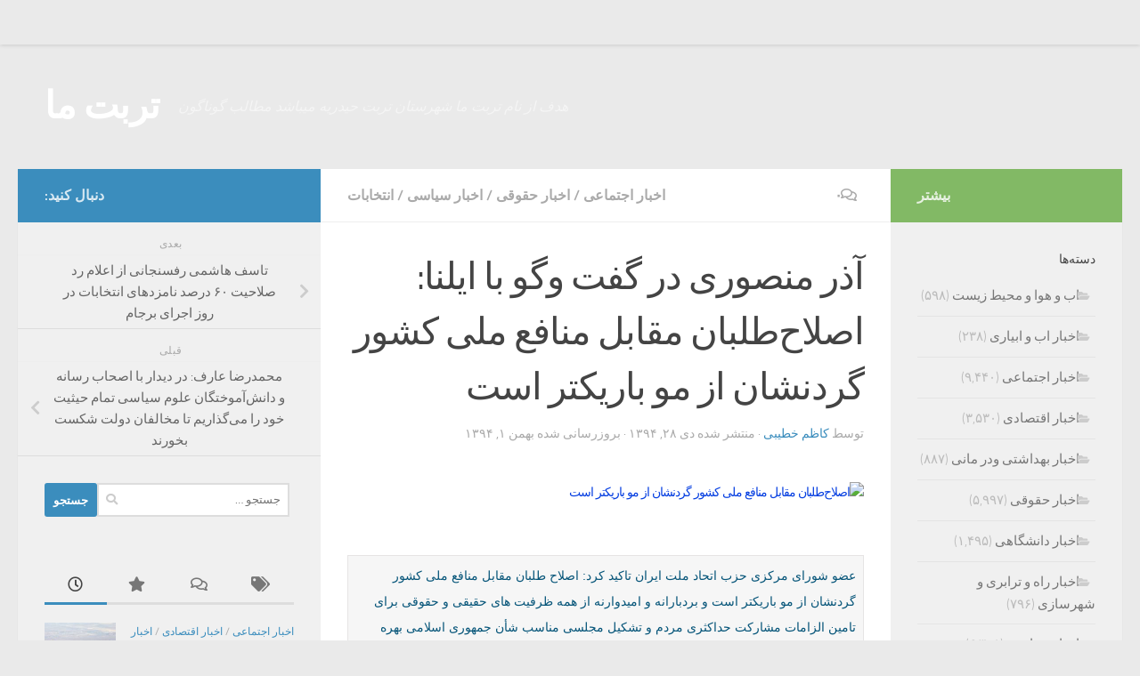

--- FILE ---
content_type: text/html; charset=UTF-8
request_url: https://torbatema.com/1394/10/28/%D8%A2%D8%B0%D8%B1-%D9%85%D9%86%D8%B5%D9%88%D8%B1%DB%8C-%D8%AF%D8%B1-%DA%AF%D9%81%D8%AA-%D9%88%DA%AF%D9%88-%D8%A8%D8%A7-%D8%A7%DB%8C%D9%84%D9%86%D8%A7-%D8%A7%D8%B5%D9%84%D8%A7%D8%AD%E2%80%8C%D8%B7/
body_size: 24611
content:
<!DOCTYPE html>
<html class="no-js" dir="rtl" lang="fa-IR">
<head>
  <meta charset="UTF-8">
  <meta name="viewport" content="width=device-width, initial-scale=1.0">
  <link rel="profile" href="https://gmpg.org/xfn/11" />
  <link rel="pingback" href="https://torbatema.com/xmlrpc.php">

  <title>آذر منصوری در گفت وگو با ایلنا: اصلاح‌طلبان مقابل منافع ملی کشور گردنشان از مو باریکتر است &#8211; تربت ما</title>
<meta name='robots' content='max-image-preview:large' />
	<style>img:is([sizes="auto" i], [sizes^="auto," i]) { contain-intrinsic-size: 3000px 1500px }</style>
	<script>document.documentElement.className = document.documentElement.className.replace("no-js","js");</script>
<link rel="alternate" type="application/rss+xml" title="تربت ما &raquo; خوراک" href="https://torbatema.com/feed/" />
<link rel="alternate" type="application/rss+xml" title="تربت ما &raquo; خوراک دیدگاه‌ها" href="https://torbatema.com/comments/feed/" />
<link rel="alternate" type="application/rss+xml" title="تربت ما &raquo; آذر منصوری در گفت وگو با ایلنا: اصلاح‌طلبان مقابل منافع ملی کشور گردنشان از مو باریکتر است خوراک دیدگاه‌ها" href="https://torbatema.com/1394/10/28/%d8%a2%d8%b0%d8%b1-%d9%85%d9%86%d8%b5%d9%88%d8%b1%db%8c-%d8%af%d8%b1-%da%af%d9%81%d8%aa-%d9%88%da%af%d9%88-%d8%a8%d8%a7-%d8%a7%db%8c%d9%84%d9%86%d8%a7-%d8%a7%d8%b5%d9%84%d8%a7%d8%ad%e2%80%8c%d8%b7/feed/" />
<script>
window._wpemojiSettings = {"baseUrl":"https:\/\/s.w.org\/images\/core\/emoji\/15.0.3\/72x72\/","ext":".png","svgUrl":"https:\/\/s.w.org\/images\/core\/emoji\/15.0.3\/svg\/","svgExt":".svg","source":{"concatemoji":"https:\/\/torbatema.com\/wp-includes\/js\/wp-emoji-release.min.js?ver=50d09fde3152b625fb72eaed8bfae569"}};
/*! This file is auto-generated */
!function(i,n){var o,s,e;function c(e){try{var t={supportTests:e,timestamp:(new Date).valueOf()};sessionStorage.setItem(o,JSON.stringify(t))}catch(e){}}function p(e,t,n){e.clearRect(0,0,e.canvas.width,e.canvas.height),e.fillText(t,0,0);var t=new Uint32Array(e.getImageData(0,0,e.canvas.width,e.canvas.height).data),r=(e.clearRect(0,0,e.canvas.width,e.canvas.height),e.fillText(n,0,0),new Uint32Array(e.getImageData(0,0,e.canvas.width,e.canvas.height).data));return t.every(function(e,t){return e===r[t]})}function u(e,t,n){switch(t){case"flag":return n(e,"\ud83c\udff3\ufe0f\u200d\u26a7\ufe0f","\ud83c\udff3\ufe0f\u200b\u26a7\ufe0f")?!1:!n(e,"\ud83c\uddfa\ud83c\uddf3","\ud83c\uddfa\u200b\ud83c\uddf3")&&!n(e,"\ud83c\udff4\udb40\udc67\udb40\udc62\udb40\udc65\udb40\udc6e\udb40\udc67\udb40\udc7f","\ud83c\udff4\u200b\udb40\udc67\u200b\udb40\udc62\u200b\udb40\udc65\u200b\udb40\udc6e\u200b\udb40\udc67\u200b\udb40\udc7f");case"emoji":return!n(e,"\ud83d\udc26\u200d\u2b1b","\ud83d\udc26\u200b\u2b1b")}return!1}function f(e,t,n){var r="undefined"!=typeof WorkerGlobalScope&&self instanceof WorkerGlobalScope?new OffscreenCanvas(300,150):i.createElement("canvas"),a=r.getContext("2d",{willReadFrequently:!0}),o=(a.textBaseline="top",a.font="600 32px Arial",{});return e.forEach(function(e){o[e]=t(a,e,n)}),o}function t(e){var t=i.createElement("script");t.src=e,t.defer=!0,i.head.appendChild(t)}"undefined"!=typeof Promise&&(o="wpEmojiSettingsSupports",s=["flag","emoji"],n.supports={everything:!0,everythingExceptFlag:!0},e=new Promise(function(e){i.addEventListener("DOMContentLoaded",e,{once:!0})}),new Promise(function(t){var n=function(){try{var e=JSON.parse(sessionStorage.getItem(o));if("object"==typeof e&&"number"==typeof e.timestamp&&(new Date).valueOf()<e.timestamp+604800&&"object"==typeof e.supportTests)return e.supportTests}catch(e){}return null}();if(!n){if("undefined"!=typeof Worker&&"undefined"!=typeof OffscreenCanvas&&"undefined"!=typeof URL&&URL.createObjectURL&&"undefined"!=typeof Blob)try{var e="postMessage("+f.toString()+"("+[JSON.stringify(s),u.toString(),p.toString()].join(",")+"));",r=new Blob([e],{type:"text/javascript"}),a=new Worker(URL.createObjectURL(r),{name:"wpTestEmojiSupports"});return void(a.onmessage=function(e){c(n=e.data),a.terminate(),t(n)})}catch(e){}c(n=f(s,u,p))}t(n)}).then(function(e){for(var t in e)n.supports[t]=e[t],n.supports.everything=n.supports.everything&&n.supports[t],"flag"!==t&&(n.supports.everythingExceptFlag=n.supports.everythingExceptFlag&&n.supports[t]);n.supports.everythingExceptFlag=n.supports.everythingExceptFlag&&!n.supports.flag,n.DOMReady=!1,n.readyCallback=function(){n.DOMReady=!0}}).then(function(){return e}).then(function(){var e;n.supports.everything||(n.readyCallback(),(e=n.source||{}).concatemoji?t(e.concatemoji):e.wpemoji&&e.twemoji&&(t(e.twemoji),t(e.wpemoji)))}))}((window,document),window._wpemojiSettings);
</script>
<style id='wp-emoji-styles-inline-css'>

	img.wp-smiley, img.emoji {
		display: inline !important;
		border: none !important;
		box-shadow: none !important;
		height: 1em !important;
		width: 1em !important;
		margin: 0 0.07em !important;
		vertical-align: -0.1em !important;
		background: none !important;
		padding: 0 !important;
	}
</style>
<link rel='stylesheet' id='wp-block-library-rtl-css' href='https://torbatema.com/wp-includes/css/dist/block-library/style-rtl.min.css?ver=50d09fde3152b625fb72eaed8bfae569' media='all' />
<style id='classic-theme-styles-inline-css'>
/*! This file is auto-generated */
.wp-block-button__link{color:#fff;background-color:#32373c;border-radius:9999px;box-shadow:none;text-decoration:none;padding:calc(.667em + 2px) calc(1.333em + 2px);font-size:1.125em}.wp-block-file__button{background:#32373c;color:#fff;text-decoration:none}
</style>
<style id='global-styles-inline-css'>
:root{--wp--preset--aspect-ratio--square: 1;--wp--preset--aspect-ratio--4-3: 4/3;--wp--preset--aspect-ratio--3-4: 3/4;--wp--preset--aspect-ratio--3-2: 3/2;--wp--preset--aspect-ratio--2-3: 2/3;--wp--preset--aspect-ratio--16-9: 16/9;--wp--preset--aspect-ratio--9-16: 9/16;--wp--preset--color--black: #000000;--wp--preset--color--cyan-bluish-gray: #abb8c3;--wp--preset--color--white: #ffffff;--wp--preset--color--pale-pink: #f78da7;--wp--preset--color--vivid-red: #cf2e2e;--wp--preset--color--luminous-vivid-orange: #ff6900;--wp--preset--color--luminous-vivid-amber: #fcb900;--wp--preset--color--light-green-cyan: #7bdcb5;--wp--preset--color--vivid-green-cyan: #00d084;--wp--preset--color--pale-cyan-blue: #8ed1fc;--wp--preset--color--vivid-cyan-blue: #0693e3;--wp--preset--color--vivid-purple: #9b51e0;--wp--preset--gradient--vivid-cyan-blue-to-vivid-purple: linear-gradient(135deg,rgba(6,147,227,1) 0%,rgb(155,81,224) 100%);--wp--preset--gradient--light-green-cyan-to-vivid-green-cyan: linear-gradient(135deg,rgb(122,220,180) 0%,rgb(0,208,130) 100%);--wp--preset--gradient--luminous-vivid-amber-to-luminous-vivid-orange: linear-gradient(135deg,rgba(252,185,0,1) 0%,rgba(255,105,0,1) 100%);--wp--preset--gradient--luminous-vivid-orange-to-vivid-red: linear-gradient(135deg,rgba(255,105,0,1) 0%,rgb(207,46,46) 100%);--wp--preset--gradient--very-light-gray-to-cyan-bluish-gray: linear-gradient(135deg,rgb(238,238,238) 0%,rgb(169,184,195) 100%);--wp--preset--gradient--cool-to-warm-spectrum: linear-gradient(135deg,rgb(74,234,220) 0%,rgb(151,120,209) 20%,rgb(207,42,186) 40%,rgb(238,44,130) 60%,rgb(251,105,98) 80%,rgb(254,248,76) 100%);--wp--preset--gradient--blush-light-purple: linear-gradient(135deg,rgb(255,206,236) 0%,rgb(152,150,240) 100%);--wp--preset--gradient--blush-bordeaux: linear-gradient(135deg,rgb(254,205,165) 0%,rgb(254,45,45) 50%,rgb(107,0,62) 100%);--wp--preset--gradient--luminous-dusk: linear-gradient(135deg,rgb(255,203,112) 0%,rgb(199,81,192) 50%,rgb(65,88,208) 100%);--wp--preset--gradient--pale-ocean: linear-gradient(135deg,rgb(255,245,203) 0%,rgb(182,227,212) 50%,rgb(51,167,181) 100%);--wp--preset--gradient--electric-grass: linear-gradient(135deg,rgb(202,248,128) 0%,rgb(113,206,126) 100%);--wp--preset--gradient--midnight: linear-gradient(135deg,rgb(2,3,129) 0%,rgb(40,116,252) 100%);--wp--preset--font-size--small: 13px;--wp--preset--font-size--medium: 20px;--wp--preset--font-size--large: 36px;--wp--preset--font-size--x-large: 42px;--wp--preset--spacing--20: 0.44rem;--wp--preset--spacing--30: 0.67rem;--wp--preset--spacing--40: 1rem;--wp--preset--spacing--50: 1.5rem;--wp--preset--spacing--60: 2.25rem;--wp--preset--spacing--70: 3.38rem;--wp--preset--spacing--80: 5.06rem;--wp--preset--shadow--natural: 6px 6px 9px rgba(0, 0, 0, 0.2);--wp--preset--shadow--deep: 12px 12px 50px rgba(0, 0, 0, 0.4);--wp--preset--shadow--sharp: 6px 6px 0px rgba(0, 0, 0, 0.2);--wp--preset--shadow--outlined: 6px 6px 0px -3px rgba(255, 255, 255, 1), 6px 6px rgba(0, 0, 0, 1);--wp--preset--shadow--crisp: 6px 6px 0px rgba(0, 0, 0, 1);}:where(.is-layout-flex){gap: 0.5em;}:where(.is-layout-grid){gap: 0.5em;}body .is-layout-flex{display: flex;}.is-layout-flex{flex-wrap: wrap;align-items: center;}.is-layout-flex > :is(*, div){margin: 0;}body .is-layout-grid{display: grid;}.is-layout-grid > :is(*, div){margin: 0;}:where(.wp-block-columns.is-layout-flex){gap: 2em;}:where(.wp-block-columns.is-layout-grid){gap: 2em;}:where(.wp-block-post-template.is-layout-flex){gap: 1.25em;}:where(.wp-block-post-template.is-layout-grid){gap: 1.25em;}.has-black-color{color: var(--wp--preset--color--black) !important;}.has-cyan-bluish-gray-color{color: var(--wp--preset--color--cyan-bluish-gray) !important;}.has-white-color{color: var(--wp--preset--color--white) !important;}.has-pale-pink-color{color: var(--wp--preset--color--pale-pink) !important;}.has-vivid-red-color{color: var(--wp--preset--color--vivid-red) !important;}.has-luminous-vivid-orange-color{color: var(--wp--preset--color--luminous-vivid-orange) !important;}.has-luminous-vivid-amber-color{color: var(--wp--preset--color--luminous-vivid-amber) !important;}.has-light-green-cyan-color{color: var(--wp--preset--color--light-green-cyan) !important;}.has-vivid-green-cyan-color{color: var(--wp--preset--color--vivid-green-cyan) !important;}.has-pale-cyan-blue-color{color: var(--wp--preset--color--pale-cyan-blue) !important;}.has-vivid-cyan-blue-color{color: var(--wp--preset--color--vivid-cyan-blue) !important;}.has-vivid-purple-color{color: var(--wp--preset--color--vivid-purple) !important;}.has-black-background-color{background-color: var(--wp--preset--color--black) !important;}.has-cyan-bluish-gray-background-color{background-color: var(--wp--preset--color--cyan-bluish-gray) !important;}.has-white-background-color{background-color: var(--wp--preset--color--white) !important;}.has-pale-pink-background-color{background-color: var(--wp--preset--color--pale-pink) !important;}.has-vivid-red-background-color{background-color: var(--wp--preset--color--vivid-red) !important;}.has-luminous-vivid-orange-background-color{background-color: var(--wp--preset--color--luminous-vivid-orange) !important;}.has-luminous-vivid-amber-background-color{background-color: var(--wp--preset--color--luminous-vivid-amber) !important;}.has-light-green-cyan-background-color{background-color: var(--wp--preset--color--light-green-cyan) !important;}.has-vivid-green-cyan-background-color{background-color: var(--wp--preset--color--vivid-green-cyan) !important;}.has-pale-cyan-blue-background-color{background-color: var(--wp--preset--color--pale-cyan-blue) !important;}.has-vivid-cyan-blue-background-color{background-color: var(--wp--preset--color--vivid-cyan-blue) !important;}.has-vivid-purple-background-color{background-color: var(--wp--preset--color--vivid-purple) !important;}.has-black-border-color{border-color: var(--wp--preset--color--black) !important;}.has-cyan-bluish-gray-border-color{border-color: var(--wp--preset--color--cyan-bluish-gray) !important;}.has-white-border-color{border-color: var(--wp--preset--color--white) !important;}.has-pale-pink-border-color{border-color: var(--wp--preset--color--pale-pink) !important;}.has-vivid-red-border-color{border-color: var(--wp--preset--color--vivid-red) !important;}.has-luminous-vivid-orange-border-color{border-color: var(--wp--preset--color--luminous-vivid-orange) !important;}.has-luminous-vivid-amber-border-color{border-color: var(--wp--preset--color--luminous-vivid-amber) !important;}.has-light-green-cyan-border-color{border-color: var(--wp--preset--color--light-green-cyan) !important;}.has-vivid-green-cyan-border-color{border-color: var(--wp--preset--color--vivid-green-cyan) !important;}.has-pale-cyan-blue-border-color{border-color: var(--wp--preset--color--pale-cyan-blue) !important;}.has-vivid-cyan-blue-border-color{border-color: var(--wp--preset--color--vivid-cyan-blue) !important;}.has-vivid-purple-border-color{border-color: var(--wp--preset--color--vivid-purple) !important;}.has-vivid-cyan-blue-to-vivid-purple-gradient-background{background: var(--wp--preset--gradient--vivid-cyan-blue-to-vivid-purple) !important;}.has-light-green-cyan-to-vivid-green-cyan-gradient-background{background: var(--wp--preset--gradient--light-green-cyan-to-vivid-green-cyan) !important;}.has-luminous-vivid-amber-to-luminous-vivid-orange-gradient-background{background: var(--wp--preset--gradient--luminous-vivid-amber-to-luminous-vivid-orange) !important;}.has-luminous-vivid-orange-to-vivid-red-gradient-background{background: var(--wp--preset--gradient--luminous-vivid-orange-to-vivid-red) !important;}.has-very-light-gray-to-cyan-bluish-gray-gradient-background{background: var(--wp--preset--gradient--very-light-gray-to-cyan-bluish-gray) !important;}.has-cool-to-warm-spectrum-gradient-background{background: var(--wp--preset--gradient--cool-to-warm-spectrum) !important;}.has-blush-light-purple-gradient-background{background: var(--wp--preset--gradient--blush-light-purple) !important;}.has-blush-bordeaux-gradient-background{background: var(--wp--preset--gradient--blush-bordeaux) !important;}.has-luminous-dusk-gradient-background{background: var(--wp--preset--gradient--luminous-dusk) !important;}.has-pale-ocean-gradient-background{background: var(--wp--preset--gradient--pale-ocean) !important;}.has-electric-grass-gradient-background{background: var(--wp--preset--gradient--electric-grass) !important;}.has-midnight-gradient-background{background: var(--wp--preset--gradient--midnight) !important;}.has-small-font-size{font-size: var(--wp--preset--font-size--small) !important;}.has-medium-font-size{font-size: var(--wp--preset--font-size--medium) !important;}.has-large-font-size{font-size: var(--wp--preset--font-size--large) !important;}.has-x-large-font-size{font-size: var(--wp--preset--font-size--x-large) !important;}
:where(.wp-block-post-template.is-layout-flex){gap: 1.25em;}:where(.wp-block-post-template.is-layout-grid){gap: 1.25em;}
:where(.wp-block-columns.is-layout-flex){gap: 2em;}:where(.wp-block-columns.is-layout-grid){gap: 2em;}
:root :where(.wp-block-pullquote){font-size: 1.5em;line-height: 1.6;}
</style>
<link rel='stylesheet' id='contact-form-7-css' href='https://torbatema.com/wp-content/plugins/contact-form-7/includes/css/styles.css?ver=6.0' media='all' />
<link rel='stylesheet' id='contact-form-7-rtl-css' href='https://torbatema.com/wp-content/plugins/contact-form-7/includes/css/styles-rtl.css?ver=6.0' media='all' />
<link rel='stylesheet' id='fancybox-style-css' href='https://torbatema.com/wp-content/plugins/light/css/jquery.fancybox.css?ver=50d09fde3152b625fb72eaed8bfae569' media='all' />
<link rel='stylesheet' id='responsive-lightbox-swipebox-css' href='https://torbatema.com/wp-content/plugins/responsive-lightbox/assets/swipebox/swipebox.min.css?ver=2.4.8' media='all' />
<link rel='stylesheet' id='hueman-main-style-css' href='https://torbatema.com/wp-content/themes/hueman/assets/front/css/main.min.css?ver=3.7.25' media='all' />
<style id='hueman-main-style-inline-css'>
body { font-size:1.00rem; }@media only screen and (min-width: 720px) {
        .nav > li { font-size:1.00rem; }
      }::selection { background-color: #3b8dbd; }
::-moz-selection { background-color: #3b8dbd; }a,a>span.hu-external::after,.themeform label .required,#flexslider-featured .flex-direction-nav .flex-next:hover,#flexslider-featured .flex-direction-nav .flex-prev:hover,.post-hover:hover .post-title a,.post-title a:hover,.sidebar.s1 .post-nav li a:hover i,.content .post-nav li a:hover i,.post-related a:hover,.sidebar.s1 .widget_rss ul li a,#footer .widget_rss ul li a,.sidebar.s1 .widget_calendar a,#footer .widget_calendar a,.sidebar.s1 .alx-tab .tab-item-category a,.sidebar.s1 .alx-posts .post-item-category a,.sidebar.s1 .alx-tab li:hover .tab-item-title a,.sidebar.s1 .alx-tab li:hover .tab-item-comment a,.sidebar.s1 .alx-posts li:hover .post-item-title a,#footer .alx-tab .tab-item-category a,#footer .alx-posts .post-item-category a,#footer .alx-tab li:hover .tab-item-title a,#footer .alx-tab li:hover .tab-item-comment a,#footer .alx-posts li:hover .post-item-title a,.comment-tabs li.active a,.comment-awaiting-moderation,.child-menu a:hover,.child-menu .current_page_item > a,.wp-pagenavi a{ color: #3b8dbd; }input[type="submit"],.themeform button[type="submit"],.sidebar.s1 .sidebar-top,.sidebar.s1 .sidebar-toggle,#flexslider-featured .flex-control-nav li a.flex-active,.post-tags a:hover,.sidebar.s1 .widget_calendar caption,#footer .widget_calendar caption,.author-bio .bio-avatar:after,.commentlist li.bypostauthor > .comment-body:after,.commentlist li.comment-author-admin > .comment-body:after{ background-color: #3b8dbd; }.post-format .format-container { border-color: #3b8dbd; }.sidebar.s1 .alx-tabs-nav li.active a,#footer .alx-tabs-nav li.active a,.comment-tabs li.active a,.wp-pagenavi a:hover,.wp-pagenavi a:active,.wp-pagenavi span.current{ border-bottom-color: #3b8dbd!important; }.sidebar.s2 .post-nav li a:hover i,
.sidebar.s2 .widget_rss ul li a,
.sidebar.s2 .widget_calendar a,
.sidebar.s2 .alx-tab .tab-item-category a,
.sidebar.s2 .alx-posts .post-item-category a,
.sidebar.s2 .alx-tab li:hover .tab-item-title a,
.sidebar.s2 .alx-tab li:hover .tab-item-comment a,
.sidebar.s2 .alx-posts li:hover .post-item-title a { color: #82b965; }
.sidebar.s2 .sidebar-top,.sidebar.s2 .sidebar-toggle,.post-comments,.jp-play-bar,.jp-volume-bar-value,.sidebar.s2 .widget_calendar caption{ background-color: #82b965; }.sidebar.s2 .alx-tabs-nav li.active a { border-bottom-color: #82b965; }
.post-comments::before { border-right-color: #82b965; }
      .search-expand,
              #nav-topbar.nav-container { background-color: #EAEAEA}@media only screen and (min-width: 720px) {
                #nav-topbar .nav ul { background-color: #EAEAEA; }
              }.is-scrolled #header .nav-container.desktop-sticky,
              .is-scrolled #header .search-expand { background-color: #EAEAEA; background-color: rgba(234,234,234,0.90) }.is-scrolled .topbar-transparent #nav-topbar.desktop-sticky .nav ul { background-color: #EAEAEA; background-color: rgba(234,234,234,0.95) }#header { background-color: #EAEAEA; }
@media only screen and (min-width: 720px) {
  #nav-header .nav ul { background-color: #EAEAEA; }
}
        .is-scrolled #header #nav-mobile { background-color: #454e5c; background-color: rgba(69,78,92,0.90) }
</style>
<link rel='stylesheet' id='hueman-font-awesome-css' href='https://torbatema.com/wp-content/themes/hueman/assets/front/css/font-awesome.min.css?ver=3.7.25' media='all' />
<script src="https://torbatema.com/?cb557429b6a29be67813b2db9580b03e&amp;ver=50d09fde3152b625fb72eaed8bfae569" id="cb557429b6a29be67813b2db9580b03e-js"></script>
<script src="https://torbatema.com/wp-includes/js/jquery/jquery.min.js?ver=3.7.1" id="jquery-core-js"></script>
<script src="https://torbatema.com/wp-includes/js/jquery/jquery-migrate.min.js?ver=3.4.1" id="jquery-migrate-js"></script>
<script src="https://torbatema.com/wp-content/plugins/responsive-lightbox/assets/swipebox/jquery.swipebox.min.js?ver=2.4.8" id="responsive-lightbox-swipebox-js"></script>
<script src="https://torbatema.com/wp-includes/js/underscore.min.js?ver=1.13.7" id="underscore-js"></script>
<script src="https://torbatema.com/wp-content/plugins/responsive-lightbox/assets/infinitescroll/infinite-scroll.pkgd.min.js?ver=50d09fde3152b625fb72eaed8bfae569" id="responsive-lightbox-infinite-scroll-js"></script>
<script id="responsive-lightbox-js-before">
var rlArgs = {"script":"swipebox","selector":"lightbox","customEvents":"","activeGalleries":true,"animation":true,"hideCloseButtonOnMobile":false,"removeBarsOnMobile":false,"hideBars":true,"hideBarsDelay":5000,"videoMaxWidth":1080,"useSVG":true,"loopAtEnd":false,"woocommerce_gallery":false,"ajaxurl":"https:\/\/torbatema.com\/wp-admin\/admin-ajax.php","nonce":"3b6ea86606","preview":false,"postId":2419,"scriptExtension":false};
</script>
<script src="https://torbatema.com/wp-content/plugins/responsive-lightbox/js/front.js?ver=2.4.8" id="responsive-lightbox-js"></script>
<link rel="https://api.w.org/" href="https://torbatema.com/wp-json/" /><link rel="alternate" title="JSON" type="application/json" href="https://torbatema.com/wp-json/wp/v2/posts/2419" /><link rel="EditURI" type="application/rsd+xml" title="RSD" href="https://torbatema.com/xmlrpc.php?rsd" />

<link rel="canonical" href="https://torbatema.com/1394/10/28/%d8%a2%d8%b0%d8%b1-%d9%85%d9%86%d8%b5%d9%88%d8%b1%db%8c-%d8%af%d8%b1-%da%af%d9%81%d8%aa-%d9%88%da%af%d9%88-%d8%a8%d8%a7-%d8%a7%db%8c%d9%84%d9%86%d8%a7-%d8%a7%d8%b5%d9%84%d8%a7%d8%ad%e2%80%8c%d8%b7/" />
<link rel='shortlink' href='https://torbatema.com/?p=2419' />
<link rel="alternate" title="oEmbed (JSON)" type="application/json+oembed" href="https://torbatema.com/wp-json/oembed/1.0/embed?url=https%3A%2F%2Ftorbatema.com%2F1394%2F10%2F28%2F%25d8%25a2%25d8%25b0%25d8%25b1-%25d9%2585%25d9%2586%25d8%25b5%25d9%2588%25d8%25b1%25db%258c-%25d8%25af%25d8%25b1-%25da%25af%25d9%2581%25d8%25aa-%25d9%2588%25da%25af%25d9%2588-%25d8%25a8%25d8%25a7-%25d8%25a7%25db%258c%25d9%2584%25d9%2586%25d8%25a7-%25d8%25a7%25d8%25b5%25d9%2584%25d8%25a7%25d8%25ad%25e2%2580%258c%25d8%25b7%2F" />
<link rel="alternate" title="oEmbed (XML)" type="text/xml+oembed" href="https://torbatema.com/wp-json/oembed/1.0/embed?url=https%3A%2F%2Ftorbatema.com%2F1394%2F10%2F28%2F%25d8%25a2%25d8%25b0%25d8%25b1-%25d9%2585%25d9%2586%25d8%25b5%25d9%2588%25d8%25b1%25db%258c-%25d8%25af%25d8%25b1-%25da%25af%25d9%2581%25d8%25aa-%25d9%2588%25da%25af%25d9%2588-%25d8%25a8%25d8%25a7-%25d8%25a7%25db%258c%25d9%2584%25d9%2586%25d8%25a7-%25d8%25a7%25d8%25b5%25d9%2584%25d8%25a7%25d8%25ad%25e2%2580%258c%25d8%25b7%2F&#038;format=xml" />
<!-- Analytics by WP Statistics v14.11.3 - https://wp-statistics.com -->
    <link rel="preload" as="font" type="font/woff2" href="https://torbatema.com/wp-content/themes/hueman/assets/front/webfonts/fa-brands-400.woff2?v=5.15.2" crossorigin="anonymous"/>
    <link rel="preload" as="font" type="font/woff2" href="https://torbatema.com/wp-content/themes/hueman/assets/front/webfonts/fa-regular-400.woff2?v=5.15.2" crossorigin="anonymous"/>
    <link rel="preload" as="font" type="font/woff2" href="https://torbatema.com/wp-content/themes/hueman/assets/front/webfonts/fa-solid-900.woff2?v=5.15.2" crossorigin="anonymous"/>
  <link rel="preload" as="font" type="font/woff" href="https://torbatema.com/wp-content/themes/hueman/assets/front/fonts/titillium-light-webfont.woff" crossorigin="anonymous"/>
<link rel="preload" as="font" type="font/woff" href="https://torbatema.com/wp-content/themes/hueman/assets/front/fonts/titillium-lightitalic-webfont.woff" crossorigin="anonymous"/>
<link rel="preload" as="font" type="font/woff" href="https://torbatema.com/wp-content/themes/hueman/assets/front/fonts/titillium-regular-webfont.woff" crossorigin="anonymous"/>
<link rel="preload" as="font" type="font/woff" href="https://torbatema.com/wp-content/themes/hueman/assets/front/fonts/titillium-regularitalic-webfont.woff" crossorigin="anonymous"/>
<link rel="preload" as="font" type="font/woff" href="https://torbatema.com/wp-content/themes/hueman/assets/front/fonts/titillium-semibold-webfont.woff" crossorigin="anonymous"/>
<style>
  /*  base : fonts
/* ------------------------------------ */
body { font-family: "Titillium", Arial, sans-serif; }
@font-face {
  font-family: 'Titillium';
  src: url('https://torbatema.com/wp-content/themes/hueman/assets/front/fonts/titillium-light-webfont.eot');
  src: url('https://torbatema.com/wp-content/themes/hueman/assets/front/fonts/titillium-light-webfont.svg#titillium-light-webfont') format('svg'),
     url('https://torbatema.com/wp-content/themes/hueman/assets/front/fonts/titillium-light-webfont.eot?#iefix') format('embedded-opentype'),
     url('https://torbatema.com/wp-content/themes/hueman/assets/front/fonts/titillium-light-webfont.woff') format('woff'),
     url('https://torbatema.com/wp-content/themes/hueman/assets/front/fonts/titillium-light-webfont.ttf') format('truetype');
  font-weight: 300;
  font-style: normal;
}
@font-face {
  font-family: 'Titillium';
  src: url('https://torbatema.com/wp-content/themes/hueman/assets/front/fonts/titillium-lightitalic-webfont.eot');
  src: url('https://torbatema.com/wp-content/themes/hueman/assets/front/fonts/titillium-lightitalic-webfont.svg#titillium-lightitalic-webfont') format('svg'),
     url('https://torbatema.com/wp-content/themes/hueman/assets/front/fonts/titillium-lightitalic-webfont.eot?#iefix') format('embedded-opentype'),
     url('https://torbatema.com/wp-content/themes/hueman/assets/front/fonts/titillium-lightitalic-webfont.woff') format('woff'),
     url('https://torbatema.com/wp-content/themes/hueman/assets/front/fonts/titillium-lightitalic-webfont.ttf') format('truetype');
  font-weight: 300;
  font-style: italic;
}
@font-face {
  font-family: 'Titillium';
  src: url('https://torbatema.com/wp-content/themes/hueman/assets/front/fonts/titillium-regular-webfont.eot');
  src: url('https://torbatema.com/wp-content/themes/hueman/assets/front/fonts/titillium-regular-webfont.svg#titillium-regular-webfont') format('svg'),
     url('https://torbatema.com/wp-content/themes/hueman/assets/front/fonts/titillium-regular-webfont.eot?#iefix') format('embedded-opentype'),
     url('https://torbatema.com/wp-content/themes/hueman/assets/front/fonts/titillium-regular-webfont.woff') format('woff'),
     url('https://torbatema.com/wp-content/themes/hueman/assets/front/fonts/titillium-regular-webfont.ttf') format('truetype');
  font-weight: 400;
  font-style: normal;
}
@font-face {
  font-family: 'Titillium';
  src: url('https://torbatema.com/wp-content/themes/hueman/assets/front/fonts/titillium-regularitalic-webfont.eot');
  src: url('https://torbatema.com/wp-content/themes/hueman/assets/front/fonts/titillium-regularitalic-webfont.svg#titillium-regular-webfont') format('svg'),
     url('https://torbatema.com/wp-content/themes/hueman/assets/front/fonts/titillium-regularitalic-webfont.eot?#iefix') format('embedded-opentype'),
     url('https://torbatema.com/wp-content/themes/hueman/assets/front/fonts/titillium-regularitalic-webfont.woff') format('woff'),
     url('https://torbatema.com/wp-content/themes/hueman/assets/front/fonts/titillium-regularitalic-webfont.ttf') format('truetype');
  font-weight: 400;
  font-style: italic;
}
@font-face {
    font-family: 'Titillium';
    src: url('https://torbatema.com/wp-content/themes/hueman/assets/front/fonts/titillium-semibold-webfont.eot');
    src: url('https://torbatema.com/wp-content/themes/hueman/assets/front/fonts/titillium-semibold-webfont.svg#titillium-semibold-webfont') format('svg'),
         url('https://torbatema.com/wp-content/themes/hueman/assets/front/fonts/titillium-semibold-webfont.eot?#iefix') format('embedded-opentype'),
         url('https://torbatema.com/wp-content/themes/hueman/assets/front/fonts/titillium-semibold-webfont.woff') format('woff'),
         url('https://torbatema.com/wp-content/themes/hueman/assets/front/fonts/titillium-semibold-webfont.ttf') format('truetype');
  font-weight: 600;
  font-style: normal;
}
</style>
  <!--[if lt IE 9]>
<script src="https://torbatema.com/wp-content/themes/hueman/assets/front/js/ie/html5shiv-printshiv.min.js"></script>
<script src="https://torbatema.com/wp-content/themes/hueman/assets/front/js/ie/selectivizr.js"></script>
<![endif]-->
</head>

<body class="rtl post-template-default single single-post postid-2419 single-format-standard wp-embed-responsive col-3cm full-width topbar-enabled header-desktop-sticky header-mobile-sticky hueman-3-7-25 chrome">
<div id="wrapper">
  <a class="screen-reader-text skip-link" href="#content">Skip to content</a>
  
  <header id="header" class="top-menu-mobile-on one-mobile-menu top_menu header-ads-desktop  topbar-transparent no-header-img">
        <nav class="nav-container group mobile-menu mobile-sticky " id="nav-mobile" data-menu-id="header-1">
  <div class="mobile-title-logo-in-header"><p class="site-title">                  <a class="custom-logo-link" href="https://torbatema.com/" rel="home" title="تربت ما | صفحه نخست">تربت ما</a>                </p></div>
        
                    <!-- <div class="ham__navbar-toggler collapsed" aria-expanded="false">
          <div class="ham__navbar-span-wrapper">
            <span class="ham-toggler-menu__span"></span>
          </div>
        </div> -->
        <button class="ham__navbar-toggler-two collapsed" title="Menu" aria-expanded="false">
          <span class="ham__navbar-span-wrapper">
            <span class="line line-1"></span>
            <span class="line line-2"></span>
            <span class="line line-3"></span>
          </span>
        </button>
            
      <div class="nav-text"></div>
      <div class="nav-wrap container">
                  <ul class="nav container-inner group mobile-search">
                            <li>
                  <form role="search" method="get" class="search-form" action="https://torbatema.com/">
				<label>
					<span class="screen-reader-text">جستجو برای:</span>
					<input type="search" class="search-field" placeholder="جستجو &hellip;" value="" name="s" />
				</label>
				<input type="submit" class="search-submit" value="جستجو" />
			</form>                </li>
                      </ul>
                      </div>
</nav><!--/#nav-topbar-->  
        <nav class="nav-container group desktop-menu desktop-sticky " id="nav-topbar" data-menu-id="header-2">
    <div class="nav-text"></div>
  <div class="topbar-toggle-down">
    <i class="fas fa-angle-double-down" aria-hidden="true" data-toggle="down" title="بازکردن فهرست"></i>
    <i class="fas fa-angle-double-up" aria-hidden="true" data-toggle="up" title="جمع‌کردن فهرست"></i>
  </div>
  <div class="nav-wrap container">
      </div>
      <div id="topbar-header-search" class="container">
      <div class="container-inner">
        <button class="toggle-search"><i class="fas fa-search"></i></button>
        <div class="search-expand">
          <div class="search-expand-inner"><form role="search" method="get" class="search-form" action="https://torbatema.com/">
				<label>
					<span class="screen-reader-text">جستجو برای:</span>
					<input type="search" class="search-field" placeholder="جستجو &hellip;" value="" name="s" />
				</label>
				<input type="submit" class="search-submit" value="جستجو" />
			</form></div>
        </div>
      </div><!--/.container-inner-->
    </div><!--/.container-->
  
</nav><!--/#nav-topbar-->  
  <div class="container group">
        <div class="container-inner">

                    <div class="group hu-pad central-header-zone">
                  <div class="logo-tagline-group">
                      <p class="site-title">                  <a class="custom-logo-link" href="https://torbatema.com/" rel="home" title="تربت ما | صفحه نخست">تربت ما</a>                </p>                                                <p class="site-description">هدف از نام تربت ما شهرستان تربت حیدریه میباشد مطالب گوناگون</p>
                                        </div>

                                </div>
      
      
    </div><!--/.container-inner-->
      </div><!--/.container-->

</header><!--/#header-->
  
  <div class="container" id="page">
    <div class="container-inner">
            <div class="main">
        <div class="main-inner group">
          
              <main class="content" id="content">
              <div class="page-title hu-pad group">
          	    		<ul class="meta-single group">
    			<li class="category"><a href="https://torbatema.com/category/%d8%a7%d8%ac%d8%aa%d9%85%d8%a7%d8%b9%db%8c-%d8%af%d8%b1-%d8%a8%d8%a7%d8%b1%d9%87-%d8%ae%d8%a8%d8%b1%d9%87%d8%a7%db%8c-%d8%a7%d8%ac%d8%aa%d9%85%d8%a7%d8%b9%db%8c/" rel="category tag">اخبار اجتماعی</a> <span>/</span> <a href="https://torbatema.com/category/%d8%a7%d8%ae%d8%a8%d8%a7%d8%b1-%d8%ad%d9%82%d9%88%d9%82%db%8c/" rel="category tag">اخبار حقوقی</a> <span>/</span> <a href="https://torbatema.com/category/%d8%ae%d8%a8%d8%b1-%d8%b3%db%8c%d8%a7%d8%b3%db%8c/" rel="category tag">اخبار سیاسی</a> <span>/</span> <a href="https://torbatema.com/category/%d8%a7%d9%86%d8%aa%d8%ae%d8%a7%d8%a8%d8%a7%d8%aa/" rel="category tag">انتخابات</a></li>
    			    			<li class="comments"><a href="https://torbatema.com/1394/10/28/%d8%a2%d8%b0%d8%b1-%d9%85%d9%86%d8%b5%d9%88%d8%b1%db%8c-%d8%af%d8%b1-%da%af%d9%81%d8%aa-%d9%88%da%af%d9%88-%d8%a8%d8%a7-%d8%a7%db%8c%d9%84%d9%86%d8%a7-%d8%a7%d8%b5%d9%84%d8%a7%d8%ad%e2%80%8c%d8%b7/#respond"><i class="far fa-comments"></i>۰</a></li>
    			    		</ul>
            
    </div><!--/.page-title-->
          <div class="hu-pad group">
              <article class="post-2419 post type-post status-publish format-standard hentry category-5 category-34 category-6 category-43">
    <div class="post-inner group">

      <h1 class="post-title entry-title">آذر منصوری در گفت وگو با ایلنا: اصلاح‌طلبان مقابل منافع ملی کشور گردنشان از مو باریکتر است</h1>
  <p class="post-byline">
       توسط     <span class="vcard author">
       <span class="fn"><a href="https://torbatema.com/author/khatibi/" title="ارسال شده توسط کاظم خطیبی" rel="author">کاظم خطیبی</a></span>
     </span>
     &middot;
                            
                                منتشر شده <time class="published" datetime="۱۳۹۴/۱۰/۲۸ ۱۷:۱۶:۰۴">دی ۲۸, ۱۳۹۴</time>
                &middot; بروزرسانی شده <time class="updated" datetime="۱۳۹۴/۱۱/۱ ۴:۳۲:۱۴">بهمن ۱, ۱۳۹۴</time>
                      </p>

                                
      <div class="clear"></div>

      <div class="entry themeform">
        <div class="entry-inner">
          <header style="border: 0px; font-family: Droid; font-size: 12.8px; margin: 0px; padding: 0px; vertical-align: baseline; text-align: right; background-color: rgb(255, 255, 255);">
<h2 class="fn16 fb news_uptitle" itemprop="headline" style="border: 0px; font-family: DroidBold; font-size: 16px; font-style: inherit; font-weight: normal !important; margin: 0px; padding: 0px; vertical-align: baseline; color: rgb(113, 109, 109);">
		&nbsp;<br />
	</h2>
<h1 class="fb fn22 news_title mt8 mb8" itemprop="name" style="border: 0px; font-family: DroidBold; font-size: 22px; font-style: inherit; font-weight: normal !important; margin: 8px 0px; padding: 0px; vertical-align: baseline;">
		<a class="block mb8" href="http://www.ilna.ir/%D8%A8%D8%AE%D8%B4-%D8%B3%DB%8C%D8%A7%D8%B3%DB%8C-3/339097-%D8%A7%D8%B5%D9%84%D8%A7%D8%AD-%D8%B7%D9%84%D8%A8%D8%A7%D9%86-%D9%85%D9%82%D8%A7%D8%A8%D9%84-%D9%85%D9%86%D8%A7%D9%81%D8%B9-%D9%85%D9%84%DB%8C-%DA%A9%D8%B4%D9%88%D8%B1-%DA%AF%D8%B1%D8%AF%D9%86%D8%B4%D8%A7%D9%86-%D8%A7%D8%B2-%D9%85%D9%88-%D8%A8%D8%A7%D8%B1%DB%8C%DA%A9%D8%AA%D8%B1-%D8%A7%D8%B3%D8%AA" itemprop="url" style="font-size: 14px; font-family: tahoma, geneva, sans-serif; font-style: inherit; font-weight: inherit; line-height: 1.6; border: 0px; margin: 0px 0px 8px; padding: 0px; vertical-align: baseline; text-decoration: none; color: rgb(6, 63, 225); display: inline !important;" title=""><img decoding="async" alt="اصلاح‌طلبان مقابل منافع ملی کشور گردنشان از مو باریکتر است" class="mauto block" itemprop="contentUrl representativeOfPage" src="http://static3.ilna.ir/thumbnail/R0i3gNdTaAlW/i_qPjR7mMLhZ02nUcMUA0zOV2brdrNdfKreu5zx2ciKxyUe3xZzFdgRBp56gpRC388ZB_gYzlXER0AlR2tO6tGk4nU88RN381sfGVtw67dPrccCMXHCvyAfFhLQ9E5q5l3xeVOpt9jw,/%D8%A2%D8%B0%D8%B1+%D9%85%D9%86%D8%B5%D9%88%D8%B1%DB%8C.jpg" style="font-family: inherit; font-style: inherit; font-weight: inherit; margin: 8px 0px; padding: 0px; vertical-align: baseline; display: block; max-width: 100%;" /></a><br />
	</h1>
</header>
<section class="article_body mt16 clearbox fn14 content" itemprop="articlebody" style="border: 0px; font-family: Droid; font-size: 14px; margin: 16px 0px 40px; padding: 0px; vertical-align: baseline; text-align: right; background-color: rgb(255, 255, 255);">
<p class="fn14 news_lead pr8 pl8 pt8 pb8" itemprop="description" style="border: 1px solid rgb(230, 228, 228); font-family: inherit; font-style: inherit; font-weight: inherit; margin: 0px 0px 16px; padding: 8px; vertical-align: baseline; color: rgb(6, 85, 121); background-color: rgb(246, 246, 246);">
		<span style="font-family:tahoma,geneva,sans-serif;"><span style="font-size:14px;">عضو شورای مرکزی حزب اتحاد ملت ایران تاکید کرد: اصلاح طلبان مقابل منافع ملی کشور گردنشان از مو باریکتر است و بردبارانه و امیدوارنه از همه ظرفیت های حقیقی و حقوقی برای تامین الزامات مشارکت حداکثری مردم و تشکیل مجلسی مناسب شأن جمهوری اسلامی بهره خواهند گرفت.</span></span>
	</p>
<p style="border: 0px; font-family: inherit; font-style: inherit; font-weight: inherit; margin: 0px 0px 16px; padding: 0px; vertical-align: baseline; text-align: justify;">
		<span style="font-family:tahoma,geneva,sans-serif;"><span style="font-size:14px;">آذر منصوری در گفت&zwnj;و&zwnj;گو با خبرنگار ایلنا، با اشاره به انتخاباتی آتی مجلس شورای اسلامی گفت: اصلاح&zwnj;طلبان به عنوان یک جریان موثر در کشور با توجه به انتخابات سال ۹۲، رویکرد مشارکت حداکثری در انتخابات مجلس را به عنوان راهبرد خود مطلوب می&zwnj;دانند.</span></span>
	</p>
<p style="border: 0px; font-family: inherit; font-style: inherit; font-weight: inherit; margin: 0px 0px 16px; padding: 0px; vertical-align: baseline; text-align: justify;">
		<span style="font-family:tahoma,geneva,sans-serif;"><span style="font-size:14px;">انتخابات مجلس برای تمامی جریان&zwnj;های سیاسی با اهمیت برخودار است</span></span>
	</p>
<p style="border: 0px; font-family: inherit; font-style: inherit; font-weight: inherit; margin: 0px 0px 16px; padding: 0px; vertical-align: baseline; text-align: justify;">
		<span style="font-family:tahoma,geneva,sans-serif;"><span style="font-size:14px;">وی با بیان اینکه انتخابات آتی مجلس برای تمامی جریان&zwnj;های سیاسی از اهمیت بسیاری برخودار است، اظهار داشت: آنچه در این انتخابات اهمیت بسیاری دارد، تاکید بر مشارکت حداکثری است که این مسئله همواره مورد تاکید رهبری نیز بوده است؛ به گونه&zwnj;ای که ایشان انتخابات و آرای مردم را حق&zwnj;الناس می&zwnj;دانند و حتی گفته&zwnj;اند کسانی که مرا قبول ندارند و نظام را قبول ندارند، در انتخابات شرکت کنند. این مسئله موجب می&zwnj;شود تمامی جریان&zwnj;های سیاسی و دستگاه&zwnj;های مجری و نظارتی در جهت مشارکت حداکثری گام بردارند.</span></span>
	</p>
<p style="border: 0px; font-family: inherit; font-style: inherit; font-weight: inherit; margin: 0px 0px 16px; padding: 0px; vertical-align: baseline; text-align: justify;">
		<span style="font-family:tahoma,geneva,sans-serif;"><span style="font-size:14px;">این فعال سیاسی اصلاح&zwnj;طلب با بیان اینکه تامین مشارکت حداکثری نیازمند الزام&zwnj;هایی برای محقق شدن است، تصریح کرد: یکی از مهم&zwnj;ترین لازمه&zwnj;های مشارکت حداکثری، حضور کاندیدا&zwnj;ها و داوطلبان جریان&zwnj;های سیاسی پایبند به قانون اساسی با نگرش&zwnj;ها مختلف و در داخل نظام است. به عبارت دیگر، حضور سلائق مختلف در انتخابات راهی است که امکان گسترده مردم در انتخابات را فراهم می&zwnj;کند، زیرا مردم می&zwnj;بینند نامزد&zwnj;هایشان در صحنه رقابت هستند و آن&zwnj;ها نیز قدرت انتخاب دارند.</span></span>
	</p>
<p style="border: 0px; font-family: inherit; font-style: inherit; font-weight: inherit; margin: 0px 0px 16px; padding: 0px; vertical-align: baseline; text-align: justify;">
		<span style="font-family:tahoma,geneva,sans-serif;"><span style="font-size:14px;">الزام اصلی در مشارکت حداکثری، وسعت بخشیدن به دایره انتخاب کنندگان و انتخاب شوندگان است</span></span>
	</p>
<p style="border: 0px; font-family: inherit; font-style: inherit; font-weight: inherit; margin: 0px 0px 16px; padding: 0px; vertical-align: baseline; text-align: justify;">
		<span style="font-family:tahoma,geneva,sans-serif;"><span style="font-size:14px;">منصوری ادامه داد: جریان&zwnj;سازی جناح&zwnj;های سیاسی در مشارکت حداکثری مردم در صحنه انتخابات تعیین کننده است، اما الزام اصلی وسعت بخشیدن به دایره انتخاب کنندگان و انتخاب شوندگان است و هر رفتاری که آن را سلب کند یا هر رویکردی که موجب نادیده&zwnj;انگاری این مسئله شود، مستقیما این پیام را به جامعه القا می&zwnj;کند که رای دادن یا رای ندادن شما تاثیری ندارد، و این&zwnj;&zwnj; همان رویکرد مخالفان جمهوری اسلامی ایران است.</span></span>
	</p>
<p style="border: 0px; font-family: inherit; font-style: inherit; font-weight: inherit; margin: 0px 0px 16px; padding: 0px; vertical-align: baseline; text-align: justify;">
		<span style="font-family:tahoma,geneva,sans-serif;"><span style="font-size:14px;">وی با یادآوری رویکرد حداکثری و مناسب هیات&zwnj;های اجرایی در بررسی صلاحیت&zwnj;ها خاطرنشان کرد: ما در گام اول شاهد استقبال بسیار گسترده گروه&zwnj;های مردمی برای ثبت&zwnj;نام در انتخابات بودیم که به معنای توجه آنها به انتخابات است. در گام دوم هیات&zwnj;های اجرایی عملکردی مناسبی داشتند و در چارچوب قانون عمل کردند اما متاسفانه بنا بر اخبار رسیده اکثریت قریب به اتفاق اصلاح&zwnj;طلبان و اعتدالگرایان توسط هیات&zwnj;های نظارت رد صلاحیت شدند یا اعلام کرده&zwnj;اند صلاحیت آنان احراز نشده است.</span></span>
	</p>
<p style="border: 0px; font-family: inherit; font-style: inherit; font-weight: inherit; margin: 0px 0px 16px; padding: 0px; vertical-align: baseline; text-align: justify;">
		<span style="font-family:tahoma,geneva,sans-serif;"><span style="font-size:14px;">هدف اصلاح&zwnj;طلبان تشکیل مجلسی عاری از رفتارهای افراطی است</span></span>
	</p>
<p style="border: 0px; font-family: inherit; font-style: inherit; font-weight: inherit; margin: 0px 0px 16px; padding: 0px; vertical-align: baseline; text-align: justify;">
		<span style="font-family:tahoma,geneva,sans-serif;"><span style="font-size:14px;">عضو شورای مرکزی جمعیت زنان نواندیش مسلمان با تاکید مجدد بر اینکه رویکرد اصلاح طلبان در انتخابات آتی مجلس دهم از ابتدا مشارکت حداکثری بوده و در ادامه هم در همین راستا تلاش حداکثری خواهند داشت، ابراز داشت: هدف اصلاح&zwnj;طلبان تشکیل مجلسی عاری از رفتارهای افراطی است و در این راستا، اصلاح&zwnj;طلبان از تمامی ظرفیت&zwnj;ها و توان خویش برای مجلسی کارآمد و موثر استفاده خواهند کرد تا مجلسی براساس نظر امام که در راس امور باشد و عصاره فضائل ملت باشد، شکل بگیرد.</span></span>
	</p>
<p style="border: 0px; font-family: inherit; font-style: inherit; font-weight: inherit; margin: 0px 0px 16px; padding: 0px; vertical-align: baseline; text-align: justify;">
		<span style="font-family:tahoma,geneva,sans-serif;"><span style="font-size:14px;">ردصلاحیت&zwnj;های گسترده با مشارکت حداکثری مورد نظر رهبری در تناقض است</span></span>
	</p>
<p style="border: 0px; font-family: inherit; font-style: inherit; font-weight: inherit; margin: 0px 0px 16px; padding: 0px; vertical-align: baseline; text-align: justify;">
		<span style="font-family:tahoma,geneva,sans-serif;"><span style="font-size:14px;">منصوری با بیان اینکه شکل گیری مجلسی کارآمد و میانه&zwnj;رو نیازمند مشارکت حداکثری است، یادآور شد: لازم است برای شکل&zwnj;گیری چنین مجلسی و همچنین حفظ و نگهداری نشاط سیاسی و مشارکت مردمی، مولفه&zwnj;های اساسی مشارکت فعالانه مردم فراهم شود و علی&zwnj;القاعده این کار با رد صلاحیت&zwnj;های گسترده فراهم نخواهد شد. با این حجم بی&zwnj;سابقه از کاندیداهای ردصلاحیت شده، متاسفانه باید گفت که علیرغم تاکید هوشیارانه مقام معظم رهبری مبنی بر مشارکت حداکثری مردم در انتخابات، متاسفانه تناقضی آشکار شکل گرفته است که امید می&zwnj;رود در فرصت باقیمانده شورای نگهبان و مسئولان برگزاری انتخابات به آن پاسخ داده شود.</span></span>
	</p>
<p style="border: 0px; font-family: inherit; font-style: inherit; font-weight: inherit; margin: 0px 0px 16px; padding: 0px; vertical-align: baseline; text-align: justify;">
		<span style="font-family:tahoma,geneva,sans-serif;"><span style="font-size:14px;">این عضو حزب اتحاد ملت ایران در پایان تاکید کرد که اصلاح&zwnj;طلبان در مقابل منافع ملی کشور گردنشان از مو باریک&zwnj;تر است و بردبارانه و امیدوارنه از همه ظرفیت&zwnj;های حقیقی و حقوقی برای تامین الزامات مشارکت حداکثری مردم و تشکیل مجلسی مناسب شأن جمهوری اسلامی بهره خواهند گرفت و امیدوارانه به راه خود ادامه خواهند داد.</span></span>
	</p>
</section>
<section class="word_key fn12 mt16 noprint clearbox" style="border: 0px; font-family: Droid; font-size: 12px; margin: 16px 0px 0px; padding: 0px; vertical-align: baseline; text-align: right; background-color: rgb(255, 255, 255);">
	<span style="font-family:tahoma,geneva,sans-serif;"><span style="font-size:14px;"><a class="float" href="http://www.ilna.ir/tags/%D8%A2%D8%B0%D8%B1+%D9%85%D9%86%D8%B5%D9%88%D8%B1%DB%8C" style="border: 1px solid rgb(238, 237, 237); font-family: inherit; font-style: inherit; font-weight: inherit; margin: 4px; padding: 0px 8px; vertical-align: baseline; text-decoration: none; float: right; color: rgb(0, 0, 0); display: block; transition: background-color 0.4s ease 0s; background-color: rgb(216, 216, 216);" target="_blank" title="آذر منصوری">آذر منصوری</a><a class="float" href="http://www.ilna.ir/tags/%D8%B1%D8%AF+%D8%B5%D9%84%D8%A7%D8%AD%DB%8C%D8%AA" style="border: 1px solid rgb(238, 237, 237); font-family: inherit; font-style: inherit; font-weight: inherit; margin: 4px; padding: 0px 8px; vertical-align: baseline; text-decoration: none; float: right; color: rgb(0, 0, 0); display: block; transition: background-color 0.4s ease 0s; background-color: rgb(216, 216, 216);" target="_blank" title="رد صلاحیت">رد صلاحیت</a></span></span><br />
</section>
          <nav class="pagination group">
                      </nav><!--/.pagination-->
        </div>

        
        <div class="clear"></div>
      </div><!--/.entry-->

    </div><!--/.post-inner-->
  </article><!--/.post-->

<div class="clear"></div>





<h4 class="heading">
	<i class="far fa-hand-point-right"></i>مطالب مرتبط</h4>

<ul class="related-posts group">
  		<li class="related post-hover">
		<article class="post-26910 post type-post status-publish format-standard has-post-thumbnail hentry category-5 category-14 category-12 category-13 category-17 category-hotel category-36">

			<div class="post-thumbnail">
				<a href="https://torbatema.com/1400/11/19/%d8%af%d9%88%d8%a7%d8%b2%d8%af%d9%87%d9%85%db%8c%d9%86-%d8%a7%d9%82%d8%a7%d9%85%d8%aa%da%af%d8%a7%d9%87-%d8%a8%d9%88%d9%85%da%af%d8%b1%d8%af%db%8c-%d8%aa%d8%b1%d8%a8%d8%aa-%d8%ad%db%8c%d8%af%d8%b1/" class="hu-rel-post-thumb">
					<img width="520" height="245" src="https://torbatema.com/wp-content/uploads/2022/02/photo_۲۰۲۲-۰۲-۰۷_۱۵-۴۷-۵۲-520x245.jpg" class="attachment-thumb-medium size-thumb-medium wp-post-image" alt="" decoding="async" loading="lazy" />																			</a>
									<a class="post-comments" href="https://torbatema.com/1400/11/19/%d8%af%d9%88%d8%a7%d8%b2%d8%af%d9%87%d9%85%db%8c%d9%86-%d8%a7%d9%82%d8%a7%d9%85%d8%aa%da%af%d8%a7%d9%87-%d8%a8%d9%88%d9%85%da%af%d8%b1%d8%af%db%8c-%d8%aa%d8%b1%d8%a8%d8%aa-%d8%ad%db%8c%d8%af%d8%b1/#respond"><i class="far fa-comments"></i>۰</a>
							</div><!--/.post-thumbnail-->

			<div class="related-inner">

				<h4 class="post-title entry-title">
					<a href="https://torbatema.com/1400/11/19/%d8%af%d9%88%d8%a7%d8%b2%d8%af%d9%87%d9%85%db%8c%d9%86-%d8%a7%d9%82%d8%a7%d9%85%d8%aa%da%af%d8%a7%d9%87-%d8%a8%d9%88%d9%85%da%af%d8%b1%d8%af%db%8c-%d8%aa%d8%b1%d8%a8%d8%aa-%d8%ad%db%8c%d8%af%d8%b1/" rel="bookmark">دوازدهمین اقامتگاه بومگردی تربت حیدریه افتتاح شد</a>
				</h4><!--/.post-title-->

				<div class="post-meta group">
					<p class="post-date">
  <time class="published updated" datetime="1400-11-19 07:17:26">بهمن 19, 1400</time>
</p>

  <p class="post-byline" style="display:none">&nbsp;توسط    <span class="vcard author">
      <span class="fn"><a href="https://torbatema.com/author/khatibi/" title="ارسال شده توسط کاظم خطیبی" rel="author">کاظم خطیبی</a></span>
    </span> &middot; Published <span class="published">بهمن ۱۹, ۱۴۰۰</span>
      </p>
				</div><!--/.post-meta-->

			</div><!--/.related-inner-->

		</article>
	</li><!--/.related-->
		<li class="related post-hover">
		<article class="post-31403 post type-post status-publish format-standard has-post-thumbnail hentry category-5 category-12 category-41 category-36">

			<div class="post-thumbnail">
				<a href="https://torbatema.com/1401/07/23/%d9%88%db%8c%da%a9%d8%aa%d9%88%d8%b1%db%8c%d8%a7-%d8%af%d8%a7%d9%86%d8%b4%d9%88%d8%b1-%d8%af%d8%b1%da%af%d8%b0%d8%b4%d8%aa%d9%88%db%8c%da%a9%d8%aa%d9%88%d8%b1%db%8c%d8%a7-%d8%af%d8%a7%d9%86%d8%b4/" class="hu-rel-post-thumb">
					<img width="520" height="245" src="https://torbatema.com/wp-content/uploads/2022/10/62392696-520x245.jpg" class="attachment-thumb-medium size-thumb-medium wp-post-image" alt="" decoding="async" loading="lazy" />																			</a>
									<a class="post-comments" href="https://torbatema.com/1401/07/23/%d9%88%db%8c%da%a9%d8%aa%d9%88%d8%b1%db%8c%d8%a7-%d8%af%d8%a7%d9%86%d8%b4%d9%88%d8%b1-%d8%af%d8%b1%da%af%d8%b0%d8%b4%d8%aa%d9%88%db%8c%da%a9%d8%aa%d9%88%d8%b1%db%8c%d8%a7-%d8%af%d8%a7%d9%86%d8%b4/#respond"><i class="far fa-comments"></i>۰</a>
							</div><!--/.post-thumbnail-->

			<div class="related-inner">

				<h4 class="post-title entry-title">
					<a href="https://torbatema.com/1401/07/23/%d9%88%db%8c%da%a9%d8%aa%d9%88%d8%b1%db%8c%d8%a7-%d8%af%d8%a7%d9%86%d8%b4%d9%88%d8%b1-%d8%af%d8%b1%da%af%d8%b0%d8%b4%d8%aa%d9%88%db%8c%da%a9%d8%aa%d9%88%d8%b1%db%8c%d8%a7-%d8%af%d8%a7%d9%86%d8%b4/" rel="bookmark">ویکتوریا دانشور درگذشت:ویکتوریا دانشور از اوایل مهرماه به علت کهولت سن در سی‌سی‌یو بستری بود و به گفته پرستارش تنها قلب او به وسیله دستگاه کار می‌کرد.</a>
				</h4><!--/.post-title-->

				<div class="post-meta group">
					<p class="post-date">
  <time class="published updated" datetime="1401-07-23 03:38:20">مهر 23, 1401</time>
</p>

  <p class="post-byline" style="display:none">&nbsp;توسط    <span class="vcard author">
      <span class="fn"><a href="https://torbatema.com/author/khatibi/" title="ارسال شده توسط کاظم خطیبی" rel="author">کاظم خطیبی</a></span>
    </span> &middot; Published <span class="published">مهر ۲۳, ۱۴۰۱</span>
      </p>
				</div><!--/.post-meta-->

			</div><!--/.related-inner-->

		</article>
	</li><!--/.related-->
		<li class="related post-hover">
		<article class="post-807 post type-post status-publish format-standard hentry category-32 category-6">

			<div class="post-thumbnail">
				<a href="https://torbatema.com/1394/06/24/%db%8c%da%a9%db%8c-%d8%a7%d8%b2-%d8%af%d8%a7%d9%86%d8%b4%d8%ac%d9%88%db%8c%d8%a7%d9%86-%d8%aa%d8%b3%d8%ae%db%8c%d8%b1%da%a9%d9%86%d9%86%d8%af%d9%87-%d8%b3%d9%81%d8%a7%d8%b1%d8%aa-%d8%a2%d9%85%d8%b1/" class="hu-rel-post-thumb">
					        <svg class="hu-svg-placeholder thumb-medium-empty" id="696bbda309838" viewBox="0 0 1792 1792" xmlns="http://www.w3.org/2000/svg"><path d="M928 832q0-14-9-23t-23-9q-66 0-113 47t-47 113q0 14 9 23t23 9 23-9 9-23q0-40 28-68t68-28q14 0 23-9t9-23zm224 130q0 106-75 181t-181 75-181-75-75-181 75-181 181-75 181 75 75 181zm-1024 574h1536v-128h-1536v128zm1152-574q0-159-112.5-271.5t-271.5-112.5-271.5 112.5-112.5 271.5 112.5 271.5 271.5 112.5 271.5-112.5 112.5-271.5zm-1024-642h384v-128h-384v128zm-128 192h1536v-256h-828l-64 128h-644v128zm1664-256v1280q0 53-37.5 90.5t-90.5 37.5h-1536q-53 0-90.5-37.5t-37.5-90.5v-1280q0-53 37.5-90.5t90.5-37.5h1536q53 0 90.5 37.5t37.5 90.5z"/></svg>
         <img class="hu-img-placeholder" src="https://torbatema.com/wp-content/themes/hueman/assets/front/img/thumb-medium-empty.png" alt="یکی از دانشجویان تسخیرکننده سفارت آمریکا مطرح کرد:   مشترکات سیاسی ایران و امریکا در ۳۵ سال گذشته/مساله سازان، نظام را در تنگنا قرار می‌دهند" data-hu-post-id="696bbda309838" />																			</a>
									<a class="post-comments" href="https://torbatema.com/1394/06/24/%db%8c%da%a9%db%8c-%d8%a7%d8%b2-%d8%af%d8%a7%d9%86%d8%b4%d8%ac%d9%88%db%8c%d8%a7%d9%86-%d8%aa%d8%b3%d8%ae%db%8c%d8%b1%da%a9%d9%86%d9%86%d8%af%d9%87-%d8%b3%d9%81%d8%a7%d8%b1%d8%aa-%d8%a2%d9%85%d8%b1/#respond"><i class="far fa-comments"></i>۰</a>
							</div><!--/.post-thumbnail-->

			<div class="related-inner">

				<h4 class="post-title entry-title">
					<a href="https://torbatema.com/1394/06/24/%db%8c%da%a9%db%8c-%d8%a7%d8%b2-%d8%af%d8%a7%d9%86%d8%b4%d8%ac%d9%88%db%8c%d8%a7%d9%86-%d8%aa%d8%b3%d8%ae%db%8c%d8%b1%da%a9%d9%86%d9%86%d8%af%d9%87-%d8%b3%d9%81%d8%a7%d8%b1%d8%aa-%d8%a2%d9%85%d8%b1/" rel="bookmark">یکی از دانشجویان تسخیرکننده سفارت آمریکا مطرح کرد:   مشترکات سیاسی ایران و امریکا در ۳۵ سال گذشته/مساله سازان، نظام را در تنگنا قرار می‌دهند</a>
				</h4><!--/.post-title-->

				<div class="post-meta group">
					<p class="post-date">
  <time class="published updated" datetime="1394-06-24 17:26:10">شهریور 24, 1394</time>
</p>

  <p class="post-byline" style="display:none">&nbsp;توسط    <span class="vcard author">
      <span class="fn"><a href="https://torbatema.com/author/khatibi/" title="ارسال شده توسط کاظم خطیبی" rel="author">کاظم خطیبی</a></span>
    </span> &middot; Published <span class="published">شهریور ۲۴, ۱۳۹۴</span>
      </p>
				</div><!--/.post-meta-->

			</div><!--/.related-inner-->

		</article>
	</li><!--/.related-->
		  
</ul><!--/.post-related-->



<section id="comments" class="themeform">

	
					<!-- comments open, no comments -->
		
	
		<div id="respond" class="comment-respond">
		<h3 id="reply-title" class="comment-reply-title">دیدگاهتان را بنویسید <small><a rel="nofollow" id="cancel-comment-reply-link" href="/1394/10/28/%D8%A2%D8%B0%D8%B1-%D9%85%D9%86%D8%B5%D9%88%D8%B1%DB%8C-%D8%AF%D8%B1-%DA%AF%D9%81%D8%AA-%D9%88%DA%AF%D9%88-%D8%A8%D8%A7-%D8%A7%DB%8C%D9%84%D9%86%D8%A7-%D8%A7%D8%B5%D9%84%D8%A7%D8%AD%E2%80%8C%D8%B7/#respond" style="display:none;">لغو پاسخ</a></small></h3><form action="https://torbatema.com/wp-comments-post.php" method="post" id="commentform" class="comment-form"><p class="comment-notes"><span id="email-notes">نشانی ایمیل شما منتشر نخواهد شد.</span> <span class="required-field-message">بخش‌های موردنیاز علامت‌گذاری شده‌اند <span class="required">*</span></span></p><p class="comment-form-comment"><label for="comment">دیدگاه <span class="required">*</span></label> <textarea id="comment" name="comment" cols="45" rows="8" maxlength="65525" required="required"></textarea></p><p class="comment-form-author"><label for="author">نام <span class="required">*</span></label> <input id="author" name="author" type="text" value="" size="30" maxlength="245" autocomplete="name" required="required" /></p>
<p class="comment-form-email"><label for="email">ایمیل <span class="required">*</span></label> <input id="email" name="email" type="text" value="" size="30" maxlength="100" aria-describedby="email-notes" autocomplete="email" required="required" /></p>
<p class="comment-form-url"><label for="url">وب‌ سایت</label> <input id="url" name="url" type="text" value="" size="30" maxlength="200" autocomplete="url" /></p>
<p class="comment-form-cookies-consent"><input id="wp-comment-cookies-consent" name="wp-comment-cookies-consent" type="checkbox" value="yes" /> <label for="wp-comment-cookies-consent">ذخیره نام، ایمیل و وبسایت من در مرورگر برای زمانی که دوباره دیدگاهی می‌نویسم.</label></p>
<div class="g-recaptcha-wrap" style="padding:10px 0 10px 0"><div  class="g-recaptcha" data-sitekey="6LeRXFYUAAAAAA3LokNXlczdo19PYzIJMeXu7R9D"></div></div><p class="form-submit"><input name="submit" type="submit" id="submit" class="submit" value="فرستادن دیدگاه" /> <input type='hidden' name='comment_post_ID' value='2419' id='comment_post_ID' />
<input type='hidden' name='comment_parent' id='comment_parent' value='0' />
</p> <p class="comment-form-aios-antibot-keys"><input type="hidden" name="prdvnih5" value="555z2x7qwvtq" ><input type="hidden" name="8rautzuu" value="mknnqyoz7l5c" ><input type="hidden" name="cofgw1ij" value="d8ydd92n3dcx" ><input type="hidden" name="aios_antibot_keys_expiry" id="aios_antibot_keys_expiry" value="1768867200"></p></form>	</div><!-- #respond -->
	
</section><!--/#comments-->          </div><!--/.hu-pad-->
            </main><!--/.content-->
          

	<div class="sidebar s1 collapsed" data-position="left" data-layout="col-3cm" data-sb-id="s1">

		<button class="sidebar-toggle" title="گسترش سایدبار"><i class="fas sidebar-toggle-arrows"></i></button>

		<div class="sidebar-content">

			           			<div class="sidebar-top group">
                        <p>دنبال کنید:</p>                      			</div>
			
				<ul class="post-nav group">
				<li class="next"><strong>بعدی&nbsp;</strong><a href="https://torbatema.com/1394/10/28/%d8%aa%d8%a7%d8%b3%d9%81-%d9%87%d8%a7%d8%b4%d9%85%db%8c-%d8%b1%d9%81%d8%b3%d9%86%d8%ac%d8%a7%d9%86%db%8c-%d8%a7%d8%b2-%d8%a7%d8%b9%d9%84%d8%a7%d9%85-%d8%b1%d8%af-%d8%b5%d9%84%d8%a7%d8%ad%db%8c%d8%aa/" rel="next"><i class="fas fa-chevron-right"></i><span>تاسف هاشمی رفسنجانی از اعلام رد صلاحیت‌ ۶۰ درصد نامزدهای انتخابات در روز اجرای برجام</span></a></li>
		
				<li class="previous"><strong>قبلی&nbsp;</strong><a href="https://torbatema.com/1394/10/28/%d9%85%d8%ad%d9%85%d8%af%d8%b1%d8%b6%d8%a7-%d8%b9%d8%a7%d8%b1%d9%81-%d8%af%d8%b1-%d8%af%db%8c%d8%af%d8%a7%d8%b1-%d8%a8%d8%a7-%d8%a7%d8%b5%d8%ad%d8%a7%d8%a8-%d8%b1%d8%b3%d8%a7%d9%86%d9%87-%d9%88/" rel="prev"><i class="fas fa-chevron-left"></i><span>محمدرضا عارف: در دیدار با اصحاب رسانه و دانش‌آموختگان علوم سیاسی  تمام حیثیت خود را می‌گذاریم تا مخالفان دولت شکست بخورند</span></a></li>
			</ul>

			
			<div id="search-2" class="widget widget_search"><form role="search" method="get" class="search-form" action="https://torbatema.com/">
				<label>
					<span class="screen-reader-text">جستجو برای:</span>
					<input type="search" class="search-field" placeholder="جستجو &hellip;" value="" name="s" />
				</label>
				<input type="submit" class="search-submit" value="جستجو" />
			</form></div><div id="alxtabs-2" class="widget widget_hu_tabs">
<h3 class="widget-title"></h3><ul class="alx-tabs-nav group tab-count-4"><li class="alx-tab tab-recent"><a href="#tab-recent-2" title="آخرین مطالب"><i class="far fa-clock"></i><span>آخرین مطالب</span></a></li><li class="alx-tab tab-popular"><a href="#tab-popular-2" title="محبوبترین مطالب"><i class="fas fa-star"></i><span>محبوبترین مطالب</span></a></li><li class="alx-tab tab-comments"><a href="#tab-comments-2" title="آخرین دیدگا‌ه‌ها"><i class="far fa-comments"></i><span>آخرین دیدگا‌ه‌ها</span></a></li><li class="alx-tab tab-tags"><a href="#tab-tags-2" title="برچسب‌ها"><i class="fas fa-tags"></i><span>برچسب‌ها</span></a></li></ul>
	<div class="alx-tabs-container">


		
			
			<ul id="tab-recent-2" class="alx-tab group thumbs-enabled">
        								<li>

										<div class="tab-item-thumbnail">
						<a href="https://torbatema.com/1404/10/18/%d8%ac%d9%86%da%af-%d8%a7%d9%81%d8%b2%d8%a7%d8%b1-%d9%85%db%8c%d9%84-%db%b2%db%b8%d8%9b-%d8%b4%da%a9%d8%a7%d8%b1%da%86%db%8c-%d8%b4%d8%a8-%da%a9%d9%87-%d8%a8%db%8c%d8%b3%d8%b1%d9%88%d8%b5/">
							<img width="80" height="80" src="https://torbatema.com/wp-content/uploads/2021/10/3287330-160x160.jpg" class="attachment-thumb-small size-thumb-small wp-post-image" alt="" decoding="async" loading="lazy" />																											</a>
					</div>
					
					<div class="tab-item-inner group">
						<p class="tab-item-category"><a href="https://torbatema.com/category/%d8%a7%d8%ac%d8%aa%d9%85%d8%a7%d8%b9%db%8c-%d8%af%d8%b1-%d8%a8%d8%a7%d8%b1%d9%87-%d8%ae%d8%a8%d8%b1%d9%87%d8%a7%db%8c-%d8%a7%d8%ac%d8%aa%d9%85%d8%a7%d8%b9%db%8c/" rel="category tag">اخبار اجتماعی</a> / <a href="https://torbatema.com/category/%d8%ae%d8%a8%d8%b1%d9%87%d8%a7%db%8c-%d8%a7%d9%82%d8%aa%d8%b5%d8%a7%d8%af%db%8c/" rel="category tag">اخبار اقتصادی</a> / <a href="https://torbatema.com/category/%d8%a7%d8%ae%d8%a8%d8%a7%d8%b1-%d8%ad%d9%82%d9%88%d9%82%db%8c/" rel="category tag">اخبار حقوقی</a> / <a href="https://torbatema.com/category/%d8%af%d8%b1%d8%a8%d8%a7%d8%b1%d9%87-%d8%b1%d8%a7%d9%87-%d9%88-%d8%aa%d8%b1%d8%a8%d8%b1%db%8c-%d9%88-%d8%b4%d9%87%d8%b1%d8%b3%d8%a7%d8%b2%db%8c/" rel="category tag">اخبار راه و ترابری و شهرسازی</a> / <a href="https://torbatema.com/category/%d8%ae%d8%a8%d8%b1-%d8%b3%db%8c%d8%a7%d8%b3%db%8c/" rel="category tag">اخبار سیاسی</a> / <a href="https://torbatema.com/category/%d8%ae%d8%a8%d8%b1%d9%87%d8%a7%db%8c-%d8%b5%d9%86%d8%b9%d8%aa%db%8c/" rel="category tag">اخبار صنعتی</a> / <a href="https://torbatema.com/category/%d8%af%d8%b1%d8%a8%d8%a7%d8%b1%d9%87-%d9%85%d8%b7%d8%a8%d9%88%d8%b9%d8%a7%d8%aa-%d9%88%d8%b1%d8%b3%d8%a7%d9%86%d9%87-%d9%87%d8%a7/" rel="category tag">مطبوعات و رسانه ها</a></p>						<p class="tab-item-title"><a href="https://torbatema.com/1404/10/18/%d8%ac%d9%86%da%af-%d8%a7%d9%81%d8%b2%d8%a7%d8%b1-%d9%85%db%8c%d9%84-%db%b2%db%b8%d8%9b-%d8%b4%da%a9%d8%a7%d8%b1%da%86%db%8c-%d8%b4%d8%a8-%da%a9%d9%87-%d8%a8%db%8c%d8%b3%d8%b1%d9%88%d8%b5/" rel="bookmark">جنگ افزار میل-۲۸؛ شکارچی شب که بی‌سروصدا وارد معادلات هوایی ایران شد</a></p>
						<p class="tab-item-date">دی ۱۸, ۱۴۰۴</p>					</div>

				</li>
								<li>

										<div class="tab-item-thumbnail">
						<a href="https://torbatema.com/1404/10/18/%d9%be%d8%a7%db%8c%d8%a7%d9%86-%d8%ae%d9%88%d8%af%d9%86%d9%85%d8%a7%db%8c%db%8c-%da%af%d8%b1%d9%88%d9%87%da%a9%d9%87%d8%a7%db%8c-%d8%aa%d8%ac%d8%b2%db%8c%d9%87%d8%b7%d9%84%d8%a8/">
							<img width="80" height="80" src="https://torbatema.com/wp-content/uploads/2022/12/5772816-160x160.jpg" class="attachment-thumb-small size-thumb-small wp-post-image" alt="" decoding="async" loading="lazy" />																											</a>
					</div>
					
					<div class="tab-item-inner group">
						<p class="tab-item-category"><a href="https://torbatema.com/category/%d8%a7%d8%ac%d8%aa%d9%85%d8%a7%d8%b9%db%8c-%d8%af%d8%b1-%d8%a8%d8%a7%d8%b1%d9%87-%d8%ae%d8%a8%d8%b1%d9%87%d8%a7%db%8c-%d8%a7%d8%ac%d8%aa%d9%85%d8%a7%d8%b9%db%8c/" rel="category tag">اخبار اجتماعی</a> / <a href="https://torbatema.com/category/%d8%a7%d8%ae%d8%a8%d8%a7%d8%b1-%d8%ad%d9%82%d9%88%d9%82%db%8c/" rel="category tag">اخبار حقوقی</a> / <a href="https://torbatema.com/category/%d8%ae%d8%a8%d8%b1-%d8%b3%db%8c%d8%a7%d8%b3%db%8c/" rel="category tag">اخبار سیاسی</a> / <a href="https://torbatema.com/category/%d8%ae%d8%a8%d8%b1%d9%87%d8%a7%db%8c%db%8c-%d8%b5%d9%86%d8%b9%d8%aa%db%8c-%d9%88-%d8%aa%d9%88%d9%84%db%8c%d8%af%db%8c/" rel="category tag">اخبار صنعت و معدن</a> / <a href="https://torbatema.com/category/%d8%af%d8%b1%d8%a8%d8%a7%d8%b1%d9%87-%d9%85%d8%b7%d8%a8%d9%88%d8%b9%d8%a7%d8%aa-%d9%88%d8%b1%d8%b3%d8%a7%d9%86%d9%87-%d9%87%d8%a7/" rel="category tag">مطبوعات و رسانه ها</a></p>						<p class="tab-item-title"><a href="https://torbatema.com/1404/10/18/%d9%be%d8%a7%db%8c%d8%a7%d9%86-%d8%ae%d9%88%d8%af%d9%86%d9%85%d8%a7%db%8c%db%8c-%da%af%d8%b1%d9%88%d9%87%da%a9%d9%87%d8%a7%db%8c-%d8%aa%d8%ac%d8%b2%db%8c%d9%87%d8%b7%d9%84%d8%a8/" rel="bookmark">پایان خودنمایی گروهک‌های تجزیه‌طلب در ایلام</a></p>
						<p class="tab-item-date">دی ۱۸, ۱۴۰۴</p>					</div>

				</li>
								<li>

										<div class="tab-item-thumbnail">
						<a href="https://torbatema.com/1404/10/18/%d8%aa%d8%ac%d8%b2%db%8c%d9%87-%d8%b7%d9%84%d8%a8%d8%a7%d9%86-%da%a9%d9%8f%d8%b1%d8%af-%d8%a8%d8%a7-%d8%b3%d9%84%d8%a7%d8%ad-%d9%88-%d9%be%d8%b1%da%86%d9%85-%da%a9%d8%b1%d8%af%d8%b3%d8%aa%d8%a7%d9%86/">
							<img width="80" height="80" src="https://torbatema.com/wp-content/uploads/2026/01/download-80x80.jpg" class="attachment-thumb-small size-thumb-small wp-post-image" alt="" decoding="async" loading="lazy" />																											</a>
					</div>
					
					<div class="tab-item-inner group">
						<p class="tab-item-category"><a href="https://torbatema.com/category/%d8%a7%d8%ac%d8%aa%d9%85%d8%a7%d8%b9%db%8c-%d8%af%d8%b1-%d8%a8%d8%a7%d8%b1%d9%87-%d8%ae%d8%a8%d8%b1%d9%87%d8%a7%db%8c-%d8%a7%d8%ac%d8%aa%d9%85%d8%a7%d8%b9%db%8c/" rel="category tag">اخبار اجتماعی</a> / <a href="https://torbatema.com/category/%d8%ae%d8%a8%d8%b1%d9%87%d8%a7%db%8c-%d8%a7%d9%82%d8%aa%d8%b5%d8%a7%d8%af%db%8c/" rel="category tag">اخبار اقتصادی</a> / <a href="https://torbatema.com/category/%d8%a7%d8%ae%d8%a8%d8%a7%d8%b1-%d8%ad%d9%82%d9%88%d9%82%db%8c/" rel="category tag">اخبار حقوقی</a> / <a href="https://torbatema.com/category/%d8%ae%d8%a8%d8%b1-%d8%b3%db%8c%d8%a7%d8%b3%db%8c/" rel="category tag">اخبار سیاسی</a> / <a href="https://torbatema.com/category/%d8%ae%d8%a8%d8%b1%d9%87%d8%a7%db%8c%db%8c-%d8%b5%d9%86%d8%b9%d8%aa%db%8c-%d9%88-%d8%aa%d9%88%d9%84%db%8c%d8%af%db%8c/" rel="category tag">اخبار صنعت و معدن</a> / <a href="https://torbatema.com/category/%d8%ae%d8%a8%d8%b1-%d9%87%d8%a7%db%8c-%d9%81%d8%b1%d9%87%d9%86%da%af%db%8c/" rel="category tag">اخبار فرهنگی</a> / <a href="https://torbatema.com/category/%d8%ae%d8%a8%d8%b1%d9%87%d8%a7%db%8c-%d9%85%db%8c%d8%b1%d8%a7%d8%ab-%d9%81%d8%b1%d9%87%d9%86%da%af%db%8c-%d9%88-%d8%b5%d9%86%d8%a7%db%8c%d8%b9-%d8%af%d8%b3%d8%aa%db%8c/" rel="category tag">اخبار میراث فرهنگی و صنایع دستی</a> / <a href="https://torbatema.com/category/www-torbatema-ir/" rel="category tag">تربت ما</a> / <a href="https://torbatema.com/category/%d8%af%d8%b1%d8%a8%d8%a7%d8%b1%d9%87-%d9%85%d8%b7%d8%a8%d9%88%d8%b9%d8%a7%d8%aa-%d9%88%d8%b1%d8%b3%d8%a7%d9%86%d9%87-%d9%87%d8%a7/" rel="category tag">مطبوعات و رسانه ها</a></p>						<p class="tab-item-title"><a href="https://torbatema.com/1404/10/18/%d8%aa%d8%ac%d8%b2%db%8c%d9%87-%d8%b7%d9%84%d8%a8%d8%a7%d9%86-%da%a9%d9%8f%d8%b1%d8%af-%d8%a8%d8%a7-%d8%b3%d9%84%d8%a7%d8%ad-%d9%88-%d9%be%d8%b1%da%86%d9%85-%da%a9%d8%b1%d8%af%d8%b3%d8%aa%d8%a7%d9%86/" rel="bookmark">تجزیه طلبان کُرد با سلاح و پرچم کردستان در ملکشاهی </a></p>
						<p class="tab-item-date">دی ۱۸, ۱۴۰۴</p>					</div>

				</li>
								<li>

										<div class="tab-item-thumbnail">
						<a href="https://torbatema.com/1404/10/18/%d8%b3%d9%87-%d8%aa%d9%81%d8%a7%d9%88%d8%aa-%d8%a7%d8%b3%d8%a7%d8%b3%db%8c-%d8%a7%d8%b9%d8%aa%d8%b1%d8%a7%d8%b6%d8%a7%d8%aa-%d8%af%db%8c-1404-%d8%a8%d8%a7-%d8%a7%d8%b9%d8%aa%d8%b1%d8%a7%d8%b6-%d9%87/">
							<img width="80" height="80" src="https://torbatema.com/wp-content/uploads/2022/11/اعتراض-160x160.jpg" class="attachment-thumb-small size-thumb-small wp-post-image" alt="" decoding="async" loading="lazy" />																											</a>
					</div>
					
					<div class="tab-item-inner group">
						<p class="tab-item-category"><a href="https://torbatema.com/category/%d8%a7%d8%ac%d8%aa%d9%85%d8%a7%d8%b9%db%8c-%d8%af%d8%b1-%d8%a8%d8%a7%d8%b1%d9%87-%d8%ae%d8%a8%d8%b1%d9%87%d8%a7%db%8c-%d8%a7%d8%ac%d8%aa%d9%85%d8%a7%d8%b9%db%8c/" rel="category tag">اخبار اجتماعی</a> / <a href="https://torbatema.com/category/%d8%ae%d8%a8%d8%b1%d9%87%d8%a7%db%8c-%d8%a7%d9%82%d8%aa%d8%b5%d8%a7%d8%af%db%8c/" rel="category tag">اخبار اقتصادی</a> / <a href="https://torbatema.com/category/%d8%a7%d8%ae%d8%a8%d8%a7%d8%b1-%d8%ad%d9%82%d9%88%d9%82%db%8c/" rel="category tag">اخبار حقوقی</a> / <a href="https://torbatema.com/category/%d8%ae%d8%a8%d8%b1-%d8%b3%db%8c%d8%a7%d8%b3%db%8c/" rel="category tag">اخبار سیاسی</a> / <a href="https://torbatema.com/category/%d8%ae%d8%a8%d8%b1%d9%87%d8%a7%db%8c%db%8c-%d8%b5%d9%86%d8%b9%d8%aa%db%8c-%d9%88-%d8%aa%d9%88%d9%84%db%8c%d8%af%db%8c/" rel="category tag">اخبار صنعت و معدن</a> / <a href="https://torbatema.com/category/%d8%ae%d8%a8%d8%b1-%d9%87%d8%a7%db%8c-%d9%81%d8%b1%d9%87%d9%86%da%af%db%8c/" rel="category tag">اخبار فرهنگی</a> / <a href="https://torbatema.com/category/%d8%af%d8%b1%d8%a8%d8%a7%d8%b1%d9%87-%d9%85%d8%b7%d8%a8%d9%88%d8%b9%d8%a7%d8%aa-%d9%88%d8%b1%d8%b3%d8%a7%d9%86%d9%87-%d9%87%d8%a7/" rel="category tag">مطبوعات و رسانه ها</a></p>						<p class="tab-item-title"><a href="https://torbatema.com/1404/10/18/%d8%b3%d9%87-%d8%aa%d9%81%d8%a7%d9%88%d8%aa-%d8%a7%d8%b3%d8%a7%d8%b3%db%8c-%d8%a7%d8%b9%d8%aa%d8%b1%d8%a7%d8%b6%d8%a7%d8%aa-%d8%af%db%8c-1404-%d8%a8%d8%a7-%d8%a7%d8%b9%d8%aa%d8%b1%d8%a7%d8%b6-%d9%87/" rel="bookmark">سه تفاوت اساسی اعتراضات دی ۱۴۰۴ با اعتراض های قبلی در چیست؟</a></p>
						<p class="tab-item-date">دی ۱۸, ۱۴۰۴</p>					</div>

				</li>
								<li>

										<div class="tab-item-thumbnail">
						<a href="https://torbatema.com/1404/10/18/%d8%af%d8%b1-%da%af%d9%81%d8%aa%d9%88%da%af%d9%88-%d8%a8%d8%a7-%d8%a7%db%8c%d8%b3%d9%86%d8%a7-%d8%b9%d9%86%d9%88%d8%a7%d9%86-%d8%b4%d8%af-%d8%a7%d9%81%d8%b2%d8%a7%db%8c%d8%b4-%d8%af%d8%b3/">
							<img width="80" height="80" src="https://torbatema.com/wp-content/uploads/2020/10/5f50890895af1_2020-09-03_10-41-160x160.jpeg" class="attachment-thumb-small size-thumb-small wp-post-image" alt="" decoding="async" loading="lazy" />																											</a>
					</div>
					
					<div class="tab-item-inner group">
						<p class="tab-item-category"><a href="https://torbatema.com/category/%d8%a7%d8%ac%d8%aa%d9%85%d8%a7%d8%b9%db%8c-%d8%af%d8%b1-%d8%a8%d8%a7%d8%b1%d9%87-%d8%ae%d8%a8%d8%b1%d9%87%d8%a7%db%8c-%d8%a7%d8%ac%d8%aa%d9%85%d8%a7%d8%b9%db%8c/" rel="category tag">اخبار اجتماعی</a> / <a href="https://torbatema.com/category/%d8%ae%d8%a8%d8%b1%d9%87%d8%a7%db%8c-%d8%a7%d9%82%d8%aa%d8%b5%d8%a7%d8%af%db%8c/" rel="category tag">اخبار اقتصادی</a> / <a href="https://torbatema.com/category/%d8%a7%d8%ae%d8%a8%d8%a7%d8%b1-%d8%ad%d9%82%d9%88%d9%82%db%8c/" rel="category tag">اخبار حقوقی</a> / <a href="https://torbatema.com/category/%d8%ae%d8%a8%d8%b1-%d8%b3%db%8c%d8%a7%d8%b3%db%8c/" rel="category tag">اخبار سیاسی</a> / <a href="https://torbatema.com/category/%d8%ae%d8%a8%d8%b1%d9%87%d8%a7%db%8c%db%8c-%d8%b5%d9%86%d8%b9%d8%aa%db%8c-%d9%88-%d8%aa%d9%88%d9%84%db%8c%d8%af%db%8c/" rel="category tag">اخبار صنعت و معدن</a> / <a href="https://torbatema.com/category/%d8%af%d8%b1%d8%a8%d8%a7%d8%b1%d9%87-%d9%85%d8%b7%d8%a8%d9%88%d8%b9%d8%a7%d8%aa-%d9%88%d8%b1%d8%b3%d8%a7%d9%86%d9%87-%d9%87%d8%a7/" rel="category tag">مطبوعات و رسانه ها</a></p>						<p class="tab-item-title"><a href="https://torbatema.com/1404/10/18/%d8%af%d8%b1-%da%af%d9%81%d8%aa%d9%88%da%af%d9%88-%d8%a8%d8%a7-%d8%a7%db%8c%d8%b3%d9%86%d8%a7-%d8%b9%d9%86%d9%88%d8%a7%d9%86-%d8%b4%d8%af-%d8%a7%d9%81%d8%b2%d8%a7%db%8c%d8%b4-%d8%af%d8%b3/" rel="bookmark">در گفت‌وگو با ایسنا عنوان شد افزایش دستمزد به‌تنهایی چاره نیست/ دولت آموزش، درمان و مسکن را فراموش نکند</a></p>
						<p class="tab-item-date">دی ۱۸, ۱۴۰۴</p>					</div>

				</li>
								        			</ul><!--/.alx-tab-->

		

		
						<ul id="tab-popular-2" class="alx-tab group thumbs-enabled">
        								<li>

										<div class="tab-item-thumbnail">
						<a href="https://torbatema.com/1399/08/20/%d9%85%d9%82%d8%a8%d8%b1%d9%87-%d9%85%d9%87%d9%86%d8%af%d8%b3-%d8%a7%d8%aa%d8%b1%db%8c%d8%b4%db%8c-%d9%88%d8%b1%d8%b3%da%a9-%d8%af%d9%88%d8%a8%d8%a7%d8%b1%d9%87-%d8%ae%d8%a8%d8%b1%d8%b3%d8%a7%d8%b2/">
							<img width="80" height="80" src="https://torbatema.com/wp-content/uploads/2020/11/photo_2020-11-10_11-18-46-160x160.jpg" class="attachment-thumb-small size-thumb-small wp-post-image" alt="" decoding="async" loading="lazy" />																											</a>
					</div>
					
					<div class="tab-item-inner group">
						<p class="tab-item-category"><a href="https://torbatema.com/category/www-torbatema-ir/" rel="category tag">تربت ما</a></p>						<p class="tab-item-title"><a href="https://torbatema.com/1399/08/20/%d9%85%d9%82%d8%a8%d8%b1%d9%87-%d9%85%d9%87%d9%86%d8%af%d8%b3-%d8%a7%d8%aa%d8%b1%db%8c%d8%b4%db%8c-%d9%88%d8%b1%d8%b3%da%a9-%d8%af%d9%88%d8%a8%d8%a7%d8%b1%d9%87-%d8%ae%d8%a8%d8%b1%d8%b3%d8%a7%d8%b2/" rel="bookmark">مقبره مهندس اتریشی ورسک دوباره خبرساز شد:آرین کمالی سوادکوهی ساکن  اتریش و عضو  تیم باشگاهی AustriaXIIIاتریش می باشداو دو سال قبل یعنی در سال ۱۳۹۷ در فضای مجازی تصویر سنگ قبر سازنده پل ورسک یعنی مهندس والتر ایگنر را می بیند و بسیار از وضعیت نامطلوب این آرامگاه متاثر می شودوی در پیامی به پدرش به این مسئله اشاره می کند که چرا در مازندران برای این مهندس اتریشی یک سنگ قبر در شان یک قهرمان نمی سازند؟</a></p>
						<p class="tab-item-date">آبان ۲۰, ۱۳۹۹</p>					</div>

				</li>
								<li>

										<div class="tab-item-thumbnail">
						<a href="https://torbatema.com/1393/12/25/%da%86%d9%87%d8%a7%d8%b1%d8%b4%d9%86%d8%a8%d9%87-%d8%b3%d9%88%d8%b1%db%8c-%d8%ac%d8%b4%d9%86-%d8%a8%d8%b2%d8%b1%da%af-%d8%a7%d9%8a%d8%b1%d8%a7%d9%86%d9%8a%d8%a7%d9%86-%d9%be%d9%8a%d8%b4%d9%8a%d9%86/">
							        <svg class="hu-svg-placeholder thumb-small-empty" id="696bbda32207a" viewBox="0 0 1792 1792" xmlns="http://www.w3.org/2000/svg"><path d="M928 832q0-14-9-23t-23-9q-66 0-113 47t-47 113q0 14 9 23t23 9 23-9 9-23q0-40 28-68t68-28q14 0 23-9t9-23zm224 130q0 106-75 181t-181 75-181-75-75-181 75-181 181-75 181 75 75 181zm-1024 574h1536v-128h-1536v128zm1152-574q0-159-112.5-271.5t-271.5-112.5-271.5 112.5-112.5 271.5 112.5 271.5 271.5 112.5 271.5-112.5 112.5-271.5zm-1024-642h384v-128h-384v128zm-128 192h1536v-256h-828l-64 128h-644v128zm1664-256v1280q0 53-37.5 90.5t-90.5 37.5h-1536q-53 0-90.5-37.5t-37.5-90.5v-1280q0-53 37.5-90.5t90.5-37.5h1536q53 0 90.5 37.5t37.5 90.5z"/></svg>
         <img class="hu-img-placeholder" src="https://torbatema.com/wp-content/themes/hueman/assets/front/img/thumb-small-empty.png" alt="چهارشنبه سوری جشن بزرگ ایرانیان پیشینه آتش در فرهنگ ایرانی از استاد محمد حسن ابریشمی" data-hu-post-id="696bbda32207a" />																											</a>
					</div>
					
					<div class="tab-item-inner group">
						<p class="tab-item-category"><a href="https://torbatema.com/category/www-torbatema-ir/" rel="category tag">تربت ما</a></p>						<p class="tab-item-title"><a href="https://torbatema.com/1393/12/25/%da%86%d9%87%d8%a7%d8%b1%d8%b4%d9%86%d8%a8%d9%87-%d8%b3%d9%88%d8%b1%db%8c-%d8%ac%d8%b4%d9%86-%d8%a8%d8%b2%d8%b1%da%af-%d8%a7%d9%8a%d8%b1%d8%a7%d9%86%d9%8a%d8%a7%d9%86-%d9%be%d9%8a%d8%b4%d9%8a%d9%86/" rel="bookmark">چهارشنبه سوری جشن بزرگ ایرانیان پیشینه آتش در فرهنگ ایرانی از استاد محمد حسن ابریشمی</a></p>
						<p class="tab-item-date">اسفند ۲۵, ۱۳۹۳</p>					</div>

				</li>
								<li>

										<div class="tab-item-thumbnail">
						<a href="https://torbatema.com/1394/03/16/%d9%85%d8%ac%d9%85%d8%b9%d9%87-%d8%b3%d9%85%d9%86%d8%af-%d8%ae%d8%a7%d9%86-%d8%b3%d8%a7%d9%84%d8%a7%d8%b1-%d8%a7%d8%b2-%d9%87%d9%85%d8%b4%d9%87%d8%b1%db%8c-%d8%b9%d8%b2%db%8c%d8%b2-%d8%b9%d9%84%db%8c/">
							<img width="80" height="80" src="https://torbatema.com/wp-content/uploads/2015/06/421639-160x160.png" class="attachment-thumb-small size-thumb-small wp-post-image" alt="" decoding="async" loading="lazy" />														<span class="thumb-icon small"><i class="fas fa-volume-up"></i></span>													</a>
					</div>
					
					<div class="tab-item-inner group">
						<p class="tab-item-category"><a href="https://torbatema.com/category/%d8%a7%d8%ac%d8%aa%d9%85%d8%a7%d8%b9%db%8c-%d8%af%d8%b1-%d8%a8%d8%a7%d8%b1%d9%87-%d8%ae%d8%a8%d8%b1%d9%87%d8%a7%db%8c-%d8%a7%d8%ac%d8%aa%d9%85%d8%a7%d8%b9%db%8c/" rel="category tag">اخبار اجتماعی</a> / <a href="https://torbatema.com/category/%d8%ae%d8%a8%d8%b1%d9%87%d8%a7%db%8c-%d9%87%d9%86%d8%b1%db%8c/" rel="category tag">اخبار هنری</a> / <a href="https://torbatema.com/category/%d8%b4%d8%b9%d8%b1-%d9%88-%d9%85%d9%88%d8%b3%d9%82%db%8c/" rel="category tag">انواع فایلهای صوتی</a></p>						<p class="tab-item-title"><a href="https://torbatema.com/1394/03/16/%d9%85%d8%ac%d9%85%d8%b9%d9%87-%d8%b3%d9%85%d9%86%d8%af-%d8%ae%d8%a7%d9%86-%d8%b3%d8%a7%d9%84%d8%a7%d8%b1-%d8%a7%d8%b2-%d9%87%d9%85%d8%b4%d9%87%d8%b1%db%8c-%d8%b9%d8%b2%db%8c%d8%b2-%d8%b9%d9%84%db%8c/" rel="bookmark">قسمت اول مجموعه سمند خان سالار از همشهری عزیز علی اکبر عباسی</a></p>
						<p class="tab-item-date">خرداد ۱۶, ۱۳۹۴</p>					</div>

				</li>
								<li>

										<div class="tab-item-thumbnail">
						<a href="https://torbatema.com/1399/03/16/%d9%be%db%8c%d8%b4%db%8c%d9%86%d9%87-%d9%81%d8%b1%d9%87%d9%86%da%af-%d9%86%d9%88%db%8c%d9%86-%d8%aa%d8%b1%d8%a8%d8%aa-%d8%ad%db%8c%d8%af%d8%b1%db%8c%d9%87-%d8%a7%d8%b2-%db%8c%d8%a7%d8%af%d8%af%d8%a7/">
							<img width="80" height="80" src="https://torbatema.com/wp-content/uploads/2020/06/3-160x160.png" class="attachment-thumb-small size-thumb-small wp-post-image" alt="" decoding="async" loading="lazy" />																											</a>
					</div>
					
					<div class="tab-item-inner group">
						<p class="tab-item-category"><a href="https://torbatema.com/category/%d8%a7%d8%ac%d8%aa%d9%85%d8%a7%d8%b9%db%8c-%d8%af%d8%b1-%d8%a8%d8%a7%d8%b1%d9%87-%d8%ae%d8%a8%d8%b1%d9%87%d8%a7%db%8c-%d8%a7%d8%ac%d8%aa%d9%85%d8%a7%d8%b9%db%8c/" rel="category tag">اخبار اجتماعی</a> / <a href="https://torbatema.com/category/%d8%ae%d8%a8%d8%b1-%d9%87%d8%a7%db%8c-%d9%81%d8%b1%d9%87%d9%86%da%af%db%8c/" rel="category tag">اخبار فرهنگی</a> / <a href="https://torbatema.com/category/%d8%a7%d8%ae%d8%a8%d8%a7%d8%b1-%d8%a7%d9%85%d9%88%d8%b2%d8%b4%db%8c/" rel="category tag">اموزش و پرورش</a></p>						<p class="tab-item-title"><a href="https://torbatema.com/1399/03/16/%d9%be%db%8c%d8%b4%db%8c%d9%86%d9%87-%d9%81%d8%b1%d9%87%d9%86%da%af-%d9%86%d9%88%db%8c%d9%86-%d8%aa%d8%b1%d8%a8%d8%aa-%d8%ad%db%8c%d8%af%d8%b1%db%8c%d9%87-%d8%a7%d8%b2-%db%8c%d8%a7%d8%af%d8%af%d8%a7/" rel="bookmark">پیشینه فرهنگ نوین تربت حیدریه از یادداشتهای مرحوم میرزا محمد حسن سهیلی (برگرفته از کتاب قند و قروت نوشته زنده یاد محمد مهدی تهرانچی )</a></p>
						<p class="tab-item-date">خرداد ۱۶, ۱۳۹۹</p>					</div>

				</li>
								<li>

										<div class="tab-item-thumbnail">
						<a href="https://torbatema.com/1400/03/11/%d8%a7%d8%b7%d9%84%d8%a7%d8%b9%d8%a7%d8%aa%db%8c-%d8%af%d8%b1-%d8%a8%d8%a7%d8%b1%d9%87-%d8%a7%d9%86%d9%88%d8%a7%d8%b9-%d9%88%d8%a7%da%a9%d8%b3%d9%86-%d9%87%d8%a7%db%8c-%da%a9%d8%b1%d9%88%d9%86%d8%a7/">
							<img width="80" height="80" src="https://torbatema.com/wp-content/uploads/2021/06/photo_2021-06-01_21-54-03-160x160.jpg" class="attachment-thumb-small size-thumb-small wp-post-image" alt="" decoding="async" loading="lazy" />																											</a>
					</div>
					
					<div class="tab-item-inner group">
						<p class="tab-item-category"><a href="https://torbatema.com/category/%d8%ae%d8%a8%d8%b1%d9%87%d8%a7%db%8c-%d8%a7%d9%82%d8%aa%d8%b5%d8%a7%d8%af%db%8c/" rel="category tag">اخبار اقتصادی</a> / <a href="https://torbatema.com/category/%d8%ae%d8%a8%d8%b1%d9%87%d8%a7%db%8c-%d8%a8%d9%87%d8%af%d8%a7%d8%b4%d8%aa%db%8c-%d9%88%d8%af%d8%b1-%d9%85%d8%a7%d9%86%db%8c/" rel="category tag">اخبار بهداشتی ودر مانی</a> / <a href="https://torbatema.com/category/%d8%ae%d8%b1%d9%87%d8%a7%db%8c-%d8%af%d8%a7%d9%86%d8%b4%da%af%d8%a7%d9%87%db%8c/" rel="category tag">اخبار دانشگاهی</a> / <a href="https://torbatema.com/category/%d8%ae%d8%a8%d8%b1-%d9%87%d8%a7%db%8c-%d8%b9%d9%84%d9%85%db%8c/" rel="category tag">اخبار علمی</a> / <a href="https://torbatema.com/category/%d8%ae%d8%a8%d8%b1-%d9%87%d8%a7%db%8c-%d9%81%d8%b1%d9%87%d9%86%da%af%db%8c/" rel="category tag">اخبار فرهنگی</a> / <a href="https://torbatema.com/category/www-torbatema-ir/" rel="category tag">تربت ما</a> / <a href="https://torbatema.com/category/%d9%86%d8%a7%d9%85%d8%af%d8%a7%d8%b1%d8%a7%d9%86-%d8%b4%d9%87%d8%b1%d8%b3%d8%aa%d8%a7%d9%86-%d8%aa%d8%b1%d8%a8%d8%aa-%d8%ad%db%8c%d8%af%d8%b1%db%8c%d9%87/" rel="category tag">مشاهیر تربت حیدریه</a> / <a href="https://torbatema.com/category/%d8%af%d8%b1%d8%a8%d8%a7%d8%b1%d9%87-%d9%85%d8%b7%d8%a8%d9%88%d8%b9%d8%a7%d8%aa-%d9%88%d8%b1%d8%b3%d8%a7%d9%86%d9%87-%d9%87%d8%a7/" rel="category tag">مطبوعات و رسانه ها</a></p>						<p class="tab-item-title"><a href="https://torbatema.com/1400/03/11/%d8%a7%d8%b7%d9%84%d8%a7%d8%b9%d8%a7%d8%aa%db%8c-%d8%af%d8%b1-%d8%a8%d8%a7%d8%b1%d9%87-%d8%a7%d9%86%d9%88%d8%a7%d8%b9-%d9%88%d8%a7%da%a9%d8%b3%d9%86-%d9%87%d8%a7%db%8c-%da%a9%d8%b1%d9%88%d9%86%d8%a7/" rel="bookmark">اطلاعاتی در باره انواع واکسن های کرونا از همشهری فرهیخته دکتر منصور شهابی  فرزند زنده یاد استاد محمود شهابی مدیر پزشکی سابق دپارتمانهای  مراقبت های ویژه و بیهوشی  بیمارستان های مولوز،  فرانسه  </a></p>
						<p class="tab-item-date">خرداد ۱۱, ۱۴۰۰</p>					</div>

				</li>
								        			</ul><!--/.alx-tab-->

		

		
			
			<ul id="tab-comments-2" class="alx-tab group avatars-enabled">
								<li>

												<div class="tab-item-avatar">
							<a href="https://torbatema.com/1403/12/18/%d9%86%d9%82%d8%af%db%8c-%d8%a8%d8%b1-%d9%88%db%8c%da%98%d9%87-%d8%a8%d8%b1%d9%86%d8%a7%d9%85%d9%87-%d9%85%d8%b9%d8%b1%d9%81%db%8c-%d8%aa%d8%b1%d8%a8%d8%aa-%d8%ad%db%8c%d8%af%d8%b1%db%8c%d9%87-%d8%af/#comment-7360">
								<img alt='' src='https://secure.gravatar.com/avatar/878cc1735f1f0d1b4762877ec3271a1f?s=96&#038;d=mm&#038;r=g' srcset='https://secure.gravatar.com/avatar/878cc1735f1f0d1b4762877ec3271a1f?s=192&#038;d=mm&#038;r=g 2x' class='avatar avatar-96 photo' height='96' width='96' loading='lazy' decoding='async'/>							</a>
						</div>
						
						<div class="tab-item-inner group">
														<div class="tab-item-name">کاظم خطیبی گفته است:</div>
							<div class="tab-item-comment"><a href="https://torbatema.com/1403/12/18/%d9%86%d9%82%d8%af%db%8c-%d8%a8%d8%b1-%d9%88%db%8c%da%98%d9%87-%d8%a8%d8%b1%d9%86%d8%a7%d9%85%d9%87-%d9%85%d8%b9%d8%b1%d9%81%db%8c-%d8%aa%d8%b1%d8%a8%d8%aa-%d8%ad%db%8c%d8%af%d8%b1%db%8c%d9%87-%d8%af/#comment-7360">با درود به همشهریان گرامی پس از انتشار این موضوع (نقدی...</a></div>

						</div>

				</li>
								<li>

												<div class="tab-item-avatar">
							<a href="https://torbatema.com/1403/12/18/%d9%86%d9%82%d8%af%db%8c-%d8%a8%d8%b1-%d9%88%db%8c%da%98%d9%87-%d8%a8%d8%b1%d9%86%d8%a7%d9%85%d9%87-%d9%85%d8%b9%d8%b1%d9%81%db%8c-%d8%aa%d8%b1%d8%a8%d8%aa-%d8%ad%db%8c%d8%af%d8%b1%db%8c%d9%87-%d8%af/#comment-7357">
								<img alt='' src='https://secure.gravatar.com/avatar/878cc1735f1f0d1b4762877ec3271a1f?s=96&#038;d=mm&#038;r=g' srcset='https://secure.gravatar.com/avatar/878cc1735f1f0d1b4762877ec3271a1f?s=192&#038;d=mm&#038;r=g 2x' class='avatar avatar-96 photo' height='96' width='96' loading='lazy' decoding='async'/>							</a>
						</div>
						
						<div class="tab-item-inner group">
														<div class="tab-item-name">کاظم خطیبی گفته است:</div>
							<div class="tab-item-comment"><a href="https://torbatema.com/1403/12/18/%d9%86%d9%82%d8%af%db%8c-%d8%a8%d8%b1-%d9%88%db%8c%da%98%d9%87-%d8%a8%d8%b1%d9%86%d8%a7%d9%85%d9%87-%d9%85%d8%b9%d8%b1%d9%81%db%8c-%d8%aa%d8%b1%d8%a8%d8%aa-%d8%ad%db%8c%d8%af%d8%b1%db%8c%d9%87-%d8%af/#comment-7357">با درودبه شما مرتضی جان عزیز که واقعا به ادبیات و...</a></div>

						</div>

				</li>
								<li>

												<div class="tab-item-avatar">
							<a href="https://torbatema.com/1403/12/18/%d9%86%d9%82%d8%af%db%8c-%d8%a8%d8%b1-%d9%88%db%8c%da%98%d9%87-%d8%a8%d8%b1%d9%86%d8%a7%d9%85%d9%87-%d9%85%d8%b9%d8%b1%d9%81%db%8c-%d8%aa%d8%b1%d8%a8%d8%aa-%d8%ad%db%8c%d8%af%d8%b1%db%8c%d9%87-%d8%af/#comment-7356">
								<img alt='' src='https://secure.gravatar.com/avatar/878cc1735f1f0d1b4762877ec3271a1f?s=96&#038;d=mm&#038;r=g' srcset='https://secure.gravatar.com/avatar/878cc1735f1f0d1b4762877ec3271a1f?s=192&#038;d=mm&#038;r=g 2x' class='avatar avatar-96 photo' height='96' width='96' loading='lazy' decoding='async'/>							</a>
						</div>
						
						<div class="tab-item-inner group">
														<div class="tab-item-name">کاظم خطیبی گفته است:</div>
							<div class="tab-item-comment"><a href="https://torbatema.com/1403/12/18/%d9%86%d9%82%d8%af%db%8c-%d8%a8%d8%b1-%d9%88%db%8c%da%98%d9%87-%d8%a8%d8%b1%d9%86%d8%a7%d9%85%d9%87-%d9%85%d8%b9%d8%b1%d9%81%db%8c-%d8%aa%d8%b1%d8%a8%d8%aa-%d8%ad%db%8c%d8%af%d8%b1%db%8c%d9%87-%d8%af/#comment-7356">با درود و مهر جناب آقای محمد حیدری کار افرین دیار...</a></div>

						</div>

				</li>
								<li>

												<div class="tab-item-avatar">
							<a href="https://torbatema.com/1403/12/18/%d9%86%d9%82%d8%af%db%8c-%d8%a8%d8%b1-%d9%88%db%8c%da%98%d9%87-%d8%a8%d8%b1%d9%86%d8%a7%d9%85%d9%87-%d9%85%d8%b9%d8%b1%d9%81%db%8c-%d8%aa%d8%b1%d8%a8%d8%aa-%d8%ad%db%8c%d8%af%d8%b1%db%8c%d9%87-%d8%af/#comment-7354">
								<img alt='' src='https://secure.gravatar.com/avatar/6100cfa408a44b82c58a7efc887887e4?s=96&#038;d=mm&#038;r=g' srcset='https://secure.gravatar.com/avatar/6100cfa408a44b82c58a7efc887887e4?s=192&#038;d=mm&#038;r=g 2x' class='avatar avatar-96 photo' height='96' width='96' loading='lazy' decoding='async'/>							</a>
						</div>
						
						<div class="tab-item-inner group">
														<div class="tab-item-name">محمد حیدری گفته است:</div>
							<div class="tab-item-comment"><a href="https://torbatema.com/1403/12/18/%d9%86%d9%82%d8%af%db%8c-%d8%a8%d8%b1-%d9%88%db%8c%da%98%d9%87-%d8%a8%d8%b1%d9%86%d8%a7%d9%85%d9%87-%d9%85%d8%b9%d8%b1%d9%81%db%8c-%d8%aa%d8%b1%d8%a8%d8%aa-%d8%ad%db%8c%d8%af%d8%b1%db%8c%d9%87-%d8%af/#comment-7354">سلام و عرض ادب خدمت شما فرهیخته گرامی استاد خطیبی عزیز...</a></div>

						</div>

				</li>
								<li>

												<div class="tab-item-avatar">
							<a href="https://torbatema.com/1403/12/18/%d9%86%d9%82%d8%af%db%8c-%d8%a8%d8%b1-%d9%88%db%8c%da%98%d9%87-%d8%a8%d8%b1%d9%86%d8%a7%d9%85%d9%87-%d9%85%d8%b9%d8%b1%d9%81%db%8c-%d8%aa%d8%b1%d8%a8%d8%aa-%d8%ad%db%8c%d8%af%d8%b1%db%8c%d9%87-%d8%af/#comment-7353">
								<img alt='' src='https://secure.gravatar.com/avatar/f9b716a3b59b8e7c39ac3856588716bc?s=96&#038;d=mm&#038;r=g' srcset='https://secure.gravatar.com/avatar/f9b716a3b59b8e7c39ac3856588716bc?s=192&#038;d=mm&#038;r=g 2x' class='avatar avatar-96 photo' height='96' width='96' loading='lazy' decoding='async'/>							</a>
						</div>
						
						<div class="tab-item-inner group">
														<div class="tab-item-name">مرتضی شبان گفته است:</div>
							<div class="tab-item-comment"><a href="https://torbatema.com/1403/12/18/%d9%86%d9%82%d8%af%db%8c-%d8%a8%d8%b1-%d9%88%db%8c%da%98%d9%87-%d8%a8%d8%b1%d9%86%d8%a7%d9%85%d9%87-%d9%85%d8%b9%d8%b1%d9%81%db%8c-%d8%aa%d8%b1%d8%a8%d8%aa-%d8%ad%db%8c%d8%af%d8%b1%db%8c%d9%87-%d8%af/#comment-7353">با درود و سپاس فراوان</a></div>

						</div>

				</li>
							</ul><!--/.alx-tab-->

		
		
			<ul id="tab-tags-2" class="alx-tab group">
				<li>
									</li>
			</ul><!--/.alx-tab-->

			</div>

</div>

		<div id="recent-posts-2" class="widget widget_recent_entries">
		<h3 class="widget-title">نوشته‌های تازه</h3>
		<ul>
											<li>
					<a href="https://torbatema.com/1404/10/18/%d8%ac%d9%86%da%af-%d8%a7%d9%81%d8%b2%d8%a7%d8%b1-%d9%85%db%8c%d9%84-%db%b2%db%b8%d8%9b-%d8%b4%da%a9%d8%a7%d8%b1%da%86%db%8c-%d8%b4%d8%a8-%da%a9%d9%87-%d8%a8%db%8c%d8%b3%d8%b1%d9%88%d8%b5/">جنگ افزار میل-۲۸؛ شکارچی شب که بی‌سروصدا وارد معادلات هوایی ایران شد</a>
									</li>
											<li>
					<a href="https://torbatema.com/1404/10/18/%d9%be%d8%a7%db%8c%d8%a7%d9%86-%d8%ae%d9%88%d8%af%d9%86%d9%85%d8%a7%db%8c%db%8c-%da%af%d8%b1%d9%88%d9%87%da%a9%d9%87%d8%a7%db%8c-%d8%aa%d8%ac%d8%b2%db%8c%d9%87%d8%b7%d9%84%d8%a8/">پایان خودنمایی گروهک‌های تجزیه‌طلب در ایلام</a>
									</li>
											<li>
					<a href="https://torbatema.com/1404/10/18/%d8%aa%d8%ac%d8%b2%db%8c%d9%87-%d8%b7%d9%84%d8%a8%d8%a7%d9%86-%da%a9%d9%8f%d8%b1%d8%af-%d8%a8%d8%a7-%d8%b3%d9%84%d8%a7%d8%ad-%d9%88-%d9%be%d8%b1%da%86%d9%85-%da%a9%d8%b1%d8%af%d8%b3%d8%aa%d8%a7%d9%86/">تجزیه طلبان کُرد با سلاح و پرچم کردستان در ملکشاهی </a>
									</li>
											<li>
					<a href="https://torbatema.com/1404/10/18/%d8%b3%d9%87-%d8%aa%d9%81%d8%a7%d9%88%d8%aa-%d8%a7%d8%b3%d8%a7%d8%b3%db%8c-%d8%a7%d8%b9%d8%aa%d8%b1%d8%a7%d8%b6%d8%a7%d8%aa-%d8%af%db%8c-1404-%d8%a8%d8%a7-%d8%a7%d8%b9%d8%aa%d8%b1%d8%a7%d8%b6-%d9%87/">سه تفاوت اساسی اعتراضات دی ۱۴۰۴ با اعتراض های قبلی در چیست؟</a>
									</li>
											<li>
					<a href="https://torbatema.com/1404/10/18/%d8%af%d8%b1-%da%af%d9%81%d8%aa%d9%88%da%af%d9%88-%d8%a8%d8%a7-%d8%a7%db%8c%d8%b3%d9%86%d8%a7-%d8%b9%d9%86%d9%88%d8%a7%d9%86-%d8%b4%d8%af-%d8%a7%d9%81%d8%b2%d8%a7%db%8c%d8%b4-%d8%af%d8%b3/">در گفت‌وگو با ایسنا عنوان شد افزایش دستمزد به‌تنهایی چاره نیست/ دولت آموزش، درمان و مسکن را فراموش نکند</a>
									</li>
					</ul>

		</div><div id="parsidate_archive-2" class="widget widget_parsidate_archive"><h3 class="widget-title">بایگانی تاریخ خورشیدی</h3><ul>	<li><a href='https://torbatema.com/1404/10/'>دی ۱۴۰۴</a>&nbsp;(۱۱۲)</li>
	<li><a href='https://torbatema.com/1404/09/'>آذر ۱۴۰۴</a>&nbsp;(۱۸۱)</li>
	<li><a href='https://torbatema.com/1404/08/'>آبان ۱۴۰۴</a>&nbsp;(۱۶۸)</li>
	<li><a href='https://torbatema.com/1404/07/'>مهر ۱۴۰۴</a>&nbsp;(۱۷۹)</li>
	<li><a href='https://torbatema.com/1404/06/'>شهریور ۱۴۰۴</a>&nbsp;(۱۹۱)</li>
	<li><a href='https://torbatema.com/1404/05/'>مرداد ۱۴۰۴</a>&nbsp;(۱۱۶)</li>
	<li><a href='https://torbatema.com/1404/04/'>تیر ۱۴۰۴</a>&nbsp;(۵۳)</li>
	<li><a href='https://torbatema.com/1404/03/'>خرداد ۱۴۰۴</a>&nbsp;(۴۸)</li>
	<li><a href='https://torbatema.com/1404/02/'>اردیبهشت ۱۴۰۴</a>&nbsp;(۱۴۶)</li>
	<li><a href='https://torbatema.com/1404/01/'>فروردین ۱۴۰۴</a>&nbsp;(۸۳)</li>
	<li><a href='https://torbatema.com/1403/12/'>اسفند ۱۴۰۳</a>&nbsp;(۱۵۳)</li>
	<li><a href='https://torbatema.com/1403/11/'>بهمن ۱۴۰۳</a>&nbsp;(۱۱۶)</li>
	<li><a href='https://torbatema.com/1403/10/'>دی ۱۴۰۳</a>&nbsp;(۲۹)</li>
	<li><a href='https://torbatema.com/1403/09/'>آذر ۱۴۰۳</a>&nbsp;(۳۵)</li>
	<li><a href='https://torbatema.com/1403/08/'>آبان ۱۴۰۳</a>&nbsp;(۴۰)</li>
	<li><a href='https://torbatema.com/1403/07/'>مهر ۱۴۰۳</a>&nbsp;(۷۱)</li>
	<li><a href='https://torbatema.com/1403/06/'>شهریور ۱۴۰۳</a>&nbsp;(۱۰۶)</li>
	<li><a href='https://torbatema.com/1403/05/'>مرداد ۱۴۰۳</a>&nbsp;(۸۸)</li>
	<li><a href='https://torbatema.com/1403/04/'>تیر ۱۴۰۳</a>&nbsp;(۱۴۵)</li>
	<li><a href='https://torbatema.com/1403/03/'>خرداد ۱۴۰۳</a>&nbsp;(۴۳)</li>
	<li><a href='https://torbatema.com/1403/02/'>اردیبهشت ۱۴۰۳</a>&nbsp;(۶۳)</li>
	<li><a href='https://torbatema.com/1403/01/'>فروردین ۱۴۰۳</a>&nbsp;(۶۸)</li>
	<li><a href='https://torbatema.com/1402/12/'>اسفند ۱۴۰۲</a>&nbsp;(۷۷)</li>
	<li><a href='https://torbatema.com/1402/11/'>بهمن ۱۴۰۲</a>&nbsp;(۳۴)</li>
	<li><a href='https://torbatema.com/1402/10/'>دی ۱۴۰۲</a>&nbsp;(۶۶)</li>
	<li><a href='https://torbatema.com/1402/09/'>آذر ۱۴۰۲</a>&nbsp;(۵۱)</li>
	<li><a href='https://torbatema.com/1402/08/'>آبان ۱۴۰۲</a>&nbsp;(۶۸)</li>
	<li><a href='https://torbatema.com/1402/07/'>مهر ۱۴۰۲</a>&nbsp;(۲۹)</li>
	<li><a href='https://torbatema.com/1402/06/'>شهریور ۱۴۰۲</a>&nbsp;(۲۱)</li>
	<li><a href='https://torbatema.com/1402/05/'>مرداد ۱۴۰۲</a>&nbsp;(۲۰)</li>
	<li><a href='https://torbatema.com/1402/04/'>تیر ۱۴۰۲</a>&nbsp;(۶)</li>
	<li><a href='https://torbatema.com/1402/03/'>خرداد ۱۴۰۲</a>&nbsp;(۱۴)</li>
	<li><a href='https://torbatema.com/1402/02/'>اردیبهشت ۱۴۰۲</a>&nbsp;(۳۰)</li>
	<li><a href='https://torbatema.com/1402/01/'>فروردین ۱۴۰۲</a>&nbsp;(۵۹)</li>
	<li><a href='https://torbatema.com/1401/12/'>اسفند ۱۴۰۱</a>&nbsp;(۸۷)</li>
	<li><a href='https://torbatema.com/1401/11/'>بهمن ۱۴۰۱</a>&nbsp;(۹۳)</li>
	<li><a href='https://torbatema.com/1401/10/'>دی ۱۴۰۱</a>&nbsp;(۱۲۲)</li>
	<li><a href='https://torbatema.com/1401/09/'>آذر ۱۴۰۱</a>&nbsp;(۲۴۰)</li>
	<li><a href='https://torbatema.com/1401/08/'>آبان ۱۴۰۱</a>&nbsp;(۱۸۹)</li>
	<li><a href='https://torbatema.com/1401/07/'>مهر ۱۴۰۱</a>&nbsp;(۱۷۵)</li>
	<li><a href='https://torbatema.com/1401/06/'>شهریور ۱۴۰۱</a>&nbsp;(۱۲۷)</li>
	<li><a href='https://torbatema.com/1401/05/'>مرداد ۱۴۰۱</a>&nbsp;(۱۴۹)</li>
	<li><a href='https://torbatema.com/1401/04/'>تیر ۱۴۰۱</a>&nbsp;(۱۱۴)</li>
	<li><a href='https://torbatema.com/1401/03/'>خرداد ۱۴۰۱</a>&nbsp;(۹۵)</li>
	<li><a href='https://torbatema.com/1401/02/'>اردیبهشت ۱۴۰۱</a>&nbsp;(۸۶)</li>
	<li><a href='https://torbatema.com/1401/01/'>فروردین ۱۴۰۱</a>&nbsp;(۱۱۵)</li>
	<li><a href='https://torbatema.com/1400/12/'>اسفند ۱۴۰۰</a>&nbsp;(۱۶۲)</li>
	<li><a href='https://torbatema.com/1400/11/'>بهمن ۱۴۰۰</a>&nbsp;(۱۳۰)</li>
	<li><a href='https://torbatema.com/1400/10/'>دی ۱۴۰۰</a>&nbsp;(۱۱۸)</li>
	<li><a href='https://torbatema.com/1400/09/'>آذر ۱۴۰۰</a>&nbsp;(۱۱۶)</li>
	<li><a href='https://torbatema.com/1400/08/'>آبان ۱۴۰۰</a>&nbsp;(۱۶۸)</li>
	<li><a href='https://torbatema.com/1400/07/'>مهر ۱۴۰۰</a>&nbsp;(۱۲۶)</li>
	<li><a href='https://torbatema.com/1400/06/'>شهریور ۱۴۰۰</a>&nbsp;(۶۶)</li>
	<li><a href='https://torbatema.com/1400/05/'>مرداد ۱۴۰۰</a>&nbsp;(۱۵۱)</li>
	<li><a href='https://torbatema.com/1400/04/'>تیر ۱۴۰۰</a>&nbsp;(۱۱۰)</li>
	<li><a href='https://torbatema.com/1400/03/'>خرداد ۱۴۰۰</a>&nbsp;(۹۵)</li>
	<li><a href='https://torbatema.com/1400/02/'>اردیبهشت ۱۴۰۰</a>&nbsp;(۱۱۸)</li>
	<li><a href='https://torbatema.com/1400/01/'>فروردین ۱۴۰۰</a>&nbsp;(۷۹)</li>
	<li><a href='https://torbatema.com/1399/12/'>اسفند ۱۳۹۹</a>&nbsp;(۱۳۷)</li>
	<li><a href='https://torbatema.com/1399/11/'>بهمن ۱۳۹۹</a>&nbsp;(۱۳۹)</li>
	<li><a href='https://torbatema.com/1399/10/'>دی ۱۳۹۹</a>&nbsp;(۱۳۳)</li>
	<li><a href='https://torbatema.com/1399/09/'>آذر ۱۳۹۹</a>&nbsp;(۱۲۴)</li>
	<li><a href='https://torbatema.com/1399/08/'>آبان ۱۳۹۹</a>&nbsp;(۱۵۹)</li>
	<li><a href='https://torbatema.com/1399/07/'>مهر ۱۳۹۹</a>&nbsp;(۱۲۶)</li>
	<li><a href='https://torbatema.com/1399/06/'>شهریور ۱۳۹۹</a>&nbsp;(۱۱۲)</li>
	<li><a href='https://torbatema.com/1399/05/'>مرداد ۱۳۹۹</a>&nbsp;(۱۱۶)</li>
	<li><a href='https://torbatema.com/1399/04/'>تیر ۱۳۹۹</a>&nbsp;(۱۱۹)</li>
	<li><a href='https://torbatema.com/1399/03/'>خرداد ۱۳۹۹</a>&nbsp;(۷۸)</li>
	<li><a href='https://torbatema.com/1399/02/'>اردیبهشت ۱۳۹۹</a>&nbsp;(۱۰۴)</li>
	<li><a href='https://torbatema.com/1399/01/'>فروردین ۱۳۹۹</a>&nbsp;(۱۰۰)</li>
	<li><a href='https://torbatema.com/1398/12/'>اسفند ۱۳۹۸</a>&nbsp;(۵۲)</li>
	<li><a href='https://torbatema.com/1398/11/'>بهمن ۱۳۹۸</a>&nbsp;(۵۲)</li>
	<li><a href='https://torbatema.com/1398/10/'>دی ۱۳۹۸</a>&nbsp;(۸۴)</li>
	<li><a href='https://torbatema.com/1398/09/'>آذر ۱۳۹۸</a>&nbsp;(۳۸)</li>
	<li><a href='https://torbatema.com/1398/08/'>آبان ۱۳۹۸</a>&nbsp;(۳۷)</li>
	<li><a href='https://torbatema.com/1398/07/'>مهر ۱۳۹۸</a>&nbsp;(۲۵)</li>
	<li><a href='https://torbatema.com/1398/06/'>شهریور ۱۳۹۸</a>&nbsp;(۱۲)</li>
	<li><a href='https://torbatema.com/1398/05/'>مرداد ۱۳۹۸</a>&nbsp;(۱۵)</li>
	<li><a href='https://torbatema.com/1398/04/'>تیر ۱۳۹۸</a>&nbsp;(۵۲)</li>
	<li><a href='https://torbatema.com/1398/03/'>خرداد ۱۳۹۸</a>&nbsp;(۳۳)</li>
	<li><a href='https://torbatema.com/1398/02/'>اردیبهشت ۱۳۹۸</a>&nbsp;(۲۲)</li>
	<li><a href='https://torbatema.com/1398/01/'>فروردین ۱۳۹۸</a>&nbsp;(۱۳)</li>
	<li><a href='https://torbatema.com/1397/12/'>اسفند ۱۳۹۷</a>&nbsp;(۲۱)</li>
	<li><a href='https://torbatema.com/1397/11/'>بهمن ۱۳۹۷</a>&nbsp;(۱۹)</li>
	<li><a href='https://torbatema.com/1397/10/'>دی ۱۳۹۷</a>&nbsp;(۲۰)</li>
	<li><a href='https://torbatema.com/1397/09/'>آذر ۱۳۹۷</a>&nbsp;(۱۰۰)</li>
	<li><a href='https://torbatema.com/1397/08/'>آبان ۱۳۹۷</a>&nbsp;(۴۷)</li>
	<li><a href='https://torbatema.com/1397/07/'>مهر ۱۳۹۷</a>&nbsp;(۶)</li>
	<li><a href='https://torbatema.com/1397/06/'>شهریور ۱۳۹۷</a>&nbsp;(۸)</li>
	<li><a href='https://torbatema.com/1397/05/'>مرداد ۱۳۹۷</a>&nbsp;(۲۹)</li>
	<li><a href='https://torbatema.com/1397/04/'>تیر ۱۳۹۷</a>&nbsp;(۴۷)</li>
	<li><a href='https://torbatema.com/1397/03/'>خرداد ۱۳۹۷</a>&nbsp;(۱۷)</li>
	<li><a href='https://torbatema.com/1397/02/'>اردیبهشت ۱۳۹۷</a>&nbsp;(۳۵)</li>
	<li><a href='https://torbatema.com/1397/01/'>فروردین ۱۳۹۷</a>&nbsp;(۲۴)</li>
	<li><a href='https://torbatema.com/1396/12/'>اسفند ۱۳۹۶</a>&nbsp;(۲۹)</li>
	<li><a href='https://torbatema.com/1396/11/'>بهمن ۱۳۹۶</a>&nbsp;(۳۰)</li>
	<li><a href='https://torbatema.com/1396/10/'>دی ۱۳۹۶</a>&nbsp;(۴۳)</li>
	<li><a href='https://torbatema.com/1396/09/'>آذر ۱۳۹۶</a>&nbsp;(۷۰)</li>
	<li><a href='https://torbatema.com/1396/08/'>آبان ۱۳۹۶</a>&nbsp;(۴۹)</li>
	<li><a href='https://torbatema.com/1396/07/'>مهر ۱۳۹۶</a>&nbsp;(۲۸)</li>
	<li><a href='https://torbatema.com/1396/06/'>شهریور ۱۳۹۶</a>&nbsp;(۱۲)</li>
	<li><a href='https://torbatema.com/1396/05/'>مرداد ۱۳۹۶</a>&nbsp;(۳۵)</li>
	<li><a href='https://torbatema.com/1396/04/'>تیر ۱۳۹۶</a>&nbsp;(۴۰)</li>
	<li><a href='https://torbatema.com/1396/03/'>خرداد ۱۳۹۶</a>&nbsp;(۱۵)</li>
	<li><a href='https://torbatema.com/1396/02/'>اردیبهشت ۱۳۹۶</a>&nbsp;(۶۶)</li>
	<li><a href='https://torbatema.com/1396/01/'>فروردین ۱۳۹۶</a>&nbsp;(۲۹)</li>
	<li><a href='https://torbatema.com/1395/12/'>اسفند ۱۳۹۵</a>&nbsp;(۵۱)</li>
	<li><a href='https://torbatema.com/1395/11/'>بهمن ۱۳۹۵</a>&nbsp;(۹۵)</li>
	<li><a href='https://torbatema.com/1395/10/'>دی ۱۳۹۵</a>&nbsp;(۱۱۰)</li>
	<li><a href='https://torbatema.com/1395/09/'>آذر ۱۳۹۵</a>&nbsp;(۱۳۶)</li>
	<li><a href='https://torbatema.com/1395/08/'>آبان ۱۳۹۵</a>&nbsp;(۱۱۲)</li>
	<li><a href='https://torbatema.com/1395/07/'>مهر ۱۳۹۵</a>&nbsp;(۵۵)</li>
	<li><a href='https://torbatema.com/1395/06/'>شهریور ۱۳۹۵</a>&nbsp;(۶۹)</li>
	<li><a href='https://torbatema.com/1395/05/'>مرداد ۱۳۹۵</a>&nbsp;(۷۹)</li>
	<li><a href='https://torbatema.com/1395/04/'>تیر ۱۳۹۵</a>&nbsp;(۸۶)</li>
	<li><a href='https://torbatema.com/1395/03/'>خرداد ۱۳۹۵</a>&nbsp;(۶۳)</li>
	<li><a href='https://torbatema.com/1395/02/'>اردیبهشت ۱۳۹۵</a>&nbsp;(۷۵)</li>
	<li><a href='https://torbatema.com/1395/01/'>فروردین ۱۳۹۵</a>&nbsp;(۶۷)</li>
	<li><a href='https://torbatema.com/1394/12/'>اسفند ۱۳۹۴</a>&nbsp;(۱۰۰)</li>
	<li><a href='https://torbatema.com/1394/11/'>بهمن ۱۳۹۴</a>&nbsp;(۱۵۶)</li>
	<li><a href='https://torbatema.com/1394/10/'>دی ۱۳۹۴</a>&nbsp;(۱۸۰)</li>
	<li><a href='https://torbatema.com/1394/09/'>آذر ۱۳۹۴</a>&nbsp;(۱۲۲)</li>
	<li><a href='https://torbatema.com/1394/08/'>آبان ۱۳۹۴</a>&nbsp;(۱۱۳)</li>
	<li><a href='https://torbatema.com/1394/07/'>مهر ۱۳۹۴</a>&nbsp;(۵۱)</li>
	<li><a href='https://torbatema.com/1394/06/'>شهریور ۱۳۹۴</a>&nbsp;(۶۸)</li>
	<li><a href='https://torbatema.com/1394/05/'>مرداد ۱۳۹۴</a>&nbsp;(۵۸)</li>
	<li><a href='https://torbatema.com/1394/04/'>تیر ۱۳۹۴</a>&nbsp;(۴۳)</li>
	<li><a href='https://torbatema.com/1394/03/'>خرداد ۱۳۹۴</a>&nbsp;(۶۵)</li>
	<li><a href='https://torbatema.com/1394/02/'>اردیبهشت ۱۳۹۴</a>&nbsp;(۲)</li>
	<li><a href='https://torbatema.com/1394/01/'>فروردین ۱۳۹۴</a>&nbsp;(۲)</li>
	<li><a href='https://torbatema.com/1393/12/'>اسفند ۱۳۹۳</a>&nbsp;(۳)</li>
	<li><a href='https://torbatema.com/1393/11/'>بهمن ۱۳۹۳</a>&nbsp;(۷)</li>
</ul></div><div id="wp_statistics_widget-2" class="widget widget_wp_statistics_widget"><h3 class="widget-title">آمار سایت</h3><ul><li><label>بازدیدهای امروز:&nbsp;</label>84</li><li><label>بازدیدکنندگان امروز:&nbsp;</label>78</li><li><label>بازدیدهای دیروز:&nbsp;</label>51</li><li><label>بازدیدکنندگان دیروز:&nbsp;</label>42</li><li><label>بازدیدهای این هفته:&nbsp;</label>786</li><li><label>بازدیدهای این ماه:&nbsp;</label>8,895</li><li><label>بازدیدهای امسال:&nbsp;</label>96,337</li><li><label>کل بازدیدها:&nbsp;</label>1,503,247</li></ul></div>
		</div><!--/.sidebar-content-->

	</div><!--/.sidebar-->

	<div class="sidebar s2 collapsed" data-position="right" data-layout="col-3cm" data-sb-id="s2">

	<button class="sidebar-toggle" title="گسترش سایدبار"><i class="fas sidebar-toggle-arrows"></i></button>

	<div class="sidebar-content">

		  		<div class="sidebar-top group">
        <p>بیشتر</p>  		</div>
		
		
		<div id="categories-2" class="widget widget_categories"><h3 class="widget-title">دسته‌ها</h3>
			<ul>
					<li class="cat-item cat-item-32"><a href="https://torbatema.com/category/%d8%a7%d8%a8-%d9%88-%d9%87%d9%88%d8%a7-%d9%88-%d9%85%d8%ad%db%8c%d8%b7-%d8%b2%db%8c%d8%b3%d8%aa/">اب و هوا و محیط زیست</a> (۵۹۸)
</li>
	<li class="cat-item cat-item-23"><a href="https://torbatema.com/category/%d8%a7%d8%a8%db%8c%d8%a7%d8%b1%db%8c/">اخبار اب و ابیاری</a> (۲۳۸)
</li>
	<li class="cat-item cat-item-5"><a href="https://torbatema.com/category/%d8%a7%d8%ac%d8%aa%d9%85%d8%a7%d8%b9%db%8c-%d8%af%d8%b1-%d8%a8%d8%a7%d8%b1%d9%87-%d8%ae%d8%a8%d8%b1%d9%87%d8%a7%db%8c-%d8%a7%d8%ac%d8%aa%d9%85%d8%a7%d8%b9%db%8c/">اخبار اجتماعی</a> (۹,۴۴۰)
</li>
	<li class="cat-item cat-item-14"><a href="https://torbatema.com/category/%d8%ae%d8%a8%d8%b1%d9%87%d8%a7%db%8c-%d8%a7%d9%82%d8%aa%d8%b5%d8%a7%d8%af%db%8c/">اخبار اقتصادی</a> (۳,۵۳۰)
</li>
	<li class="cat-item cat-item-18"><a href="https://torbatema.com/category/%d8%ae%d8%a8%d8%b1%d9%87%d8%a7%db%8c-%d8%a8%d9%87%d8%af%d8%a7%d8%b4%d8%aa%db%8c-%d9%88%d8%af%d8%b1-%d9%85%d8%a7%d9%86%db%8c/">اخبار بهداشتی ودر مانی</a> (۸۸۷)
</li>
	<li class="cat-item cat-item-34"><a href="https://torbatema.com/category/%d8%a7%d8%ae%d8%a8%d8%a7%d8%b1-%d8%ad%d9%82%d9%88%d9%82%db%8c/">اخبار حقوقی</a> (۵,۹۹۷)
</li>
	<li class="cat-item cat-item-20"><a href="https://torbatema.com/category/%d8%ae%d8%b1%d9%87%d8%a7%db%8c-%d8%af%d8%a7%d9%86%d8%b4%da%af%d8%a7%d9%87%db%8c/">اخبار دانشگاهی</a> (۱,۴۹۵)
</li>
	<li class="cat-item cat-item-29"><a href="https://torbatema.com/category/%d8%af%d8%b1%d8%a8%d8%a7%d8%b1%d9%87-%d8%b1%d8%a7%d9%87-%d9%88-%d8%aa%d8%b1%d8%a8%d8%b1%db%8c-%d9%88-%d8%b4%d9%87%d8%b1%d8%b3%d8%a7%d8%b2%db%8c/">اخبار راه و ترابری و شهرسازی</a> (۷۹۶)
</li>
	<li class="cat-item cat-item-6"><a href="https://torbatema.com/category/%d8%ae%d8%a8%d8%b1-%d8%b3%db%8c%d8%a7%d8%b3%db%8c/">اخبار سیاسی</a> (۶,۳۰۸)
</li>
	<li class="cat-item cat-item-33"><a href="https://torbatema.com/category/%d8%af%d8%b1-%d8%a8%d8%a7%d8%b1%d9%87-%d8%ae%d8%a8%d8%b1-%d9%87%d8%a7%db%8c-%d8%b3%db%8c%d9%86%d9%85%d8%a7%db%8c%db%8c/">اخبار سینمایی</a> (۲۵۴)
</li>
	<li class="cat-item cat-item-16"><a href="https://torbatema.com/category/%d8%ae%d8%a8%d8%b1%d9%87%d8%a7%db%8c%db%8c-%d8%b5%d9%86%d8%b9%d8%aa%db%8c-%d9%88-%d8%aa%d9%88%d9%84%db%8c%d8%af%db%8c/">اخبار صنعت و معدن</a> (۴۸۵)
</li>
	<li class="cat-item cat-item-15"><a href="https://torbatema.com/category/%d8%ae%d8%a8%d8%b1%d9%87%d8%a7%db%8c-%d8%b5%d9%86%d8%b9%d8%aa%db%8c/">اخبار صنعتی</a> (۱,۱۹۰)
</li>
	<li class="cat-item cat-item-19"><a href="https://torbatema.com/category/%d8%ae%d8%a8%d8%b1-%d9%87%d8%a7%db%8c-%d8%b9%d9%84%d9%85%db%8c/">اخبار علمی</a> (۱,۱۰۹)
</li>
	<li class="cat-item cat-item-12"><a href="https://torbatema.com/category/%d8%ae%d8%a8%d8%b1-%d9%87%d8%a7%db%8c-%d9%81%d8%b1%d9%87%d9%86%da%af%db%8c/">اخبار فرهنگی</a> (۷,۶۲۹)
<ul class='children'>
	<li class="cat-item cat-item-46"><a href="https://torbatema.com/category/%d8%ae%d8%a8%d8%b1-%d9%87%d8%a7%db%8c-%d9%81%d8%b1%d9%87%d9%86%da%af%db%8c/%d8%b4%d8%b9%d8%b1-%d9%82%d8%b7%d8%a8/">گزارشات انجمن شعر و ادب قطب تربت حیدریه</a> (۱۷۴)
</li>
	<li class="cat-item cat-item-45"><a href="https://torbatema.com/category/%d8%ae%d8%a8%d8%b1-%d9%87%d8%a7%db%8c-%d9%81%d8%b1%d9%87%d9%86%da%af%db%8c/%da%af%d8%b2%d8%a7%d8%b1%d8%b4%d8%a7%d8%aa/">گزارشات جامعه تربتیهای مقیم تهران</a> (۲۰)
</li>
	<li class="cat-item cat-item-50"><a href="https://torbatema.com/category/%d8%ae%d8%a8%d8%b1-%d9%87%d8%a7%db%8c-%d9%81%d8%b1%d9%87%d9%86%da%af%db%8c/%d9%85%d8%b5%d8%a7%d8%ad%d8%a8%d9%87/">مصاحبه با دکتر محمد علی مجتهدی بنیان گذار دانشگاه آریامهر ( شریف واقفی )</a> (۱۰۷)
</li>
</ul>
</li>
	<li class="cat-item cat-item-22"><a href="https://torbatema.com/category/%d8%ae%d8%a8%d8%b1-%da%a9%d8%b4%d8%a7%d9%88%d8%b1%d8%b2%db%8c%d8%b2/">اخبار کشاورزی</a> (۴۵۴)
</li>
	<li class="cat-item cat-item-13"><a href="https://torbatema.com/category/%d8%ae%d8%a8%d8%b1%d9%87%d8%a7%db%8c-%da%af%d8%b1%d8%af%d8%b4%da%af%d8%b1%db%8c/">اخبار گردشگری</a> (۸۲۶)
</li>
	<li class="cat-item cat-item-17"><a href="https://torbatema.com/category/%d8%ae%d8%a8%d8%b1%d9%87%d8%a7%db%8c-%d9%85%db%8c%d8%b1%d8%a7%d8%ab-%d9%81%d8%b1%d9%87%d9%86%da%af%db%8c-%d9%88-%d8%b5%d9%86%d8%a7%db%8c%d8%b9-%d8%af%d8%b3%d8%aa%db%8c/">اخبار میراث فرهنگی و صنایع دستی</a> (۱,۴۰۰)
</li>
	<li class="cat-item cat-item-10"><a href="https://torbatema.com/category/%d8%ae%d8%a8%d8%b1%d9%87%d8%a7%db%8c-%d9%87%d9%86%d8%b1%db%8c/">اخبار هنری</a> (۱,۴۶۳)
</li>
	<li class="cat-item cat-item-30"><a href="https://torbatema.com/category/%d8%af%d8%b1-%d8%a8%d8%a7%d8%b1%d9%87-%d9%88%d8%b1%d8%b2%d8%b4/">اخبار ورزشی</a> (۱۲۷)
</li>
	<li class="cat-item cat-item-35"><a href="https://torbatema.com/category/%d8%a7%d8%b7%d9%84%d8%a7%d8%b9%db%8c%d9%87-%d9%87%d8%a7/">اطلاعیه ها</a> (۳۴۶)
</li>
	<li class="cat-item cat-item-49"><a href="https://torbatema.com/category/hotel/">اقامتگاه بوم گردی و هتل ، مهمانسرا</a> (۷۴)
</li>
	<li class="cat-item cat-item-28"><a href="https://torbatema.com/category/%d8%a7%d8%ae%d8%a8%d8%a7%d8%b1-%d8%a7%d9%85%d9%88%d8%b2%d8%b4%db%8c/">اموزش و پرورش</a> (۲۸۳)
</li>
	<li class="cat-item cat-item-43"><a href="https://torbatema.com/category/%d8%a7%d9%86%d8%aa%d8%ae%d8%a7%d8%a8%d8%a7%d8%aa/">انتخابات</a> (۹۷۸)
</li>
	<li class="cat-item cat-item-3"><a href="https://torbatema.com/category/%d8%b9%da%a9%d8%b3/">انواع عکسها</a> (۳۸۴)
</li>
	<li class="cat-item cat-item-11"><a href="https://torbatema.com/category/%d8%b4%d8%b9%d8%b1-%d9%88-%d9%85%d9%88%d8%b3%d9%82%db%8c/">انواع فایلهای صوتی</a> (۶۱)
</li>
	<li class="cat-item cat-item-48"><a href="https://torbatema.com/category/%d8%aa%d8%a7%d8%b1%db%8c%d8%ae-%d8%b4%d9%81%d8%a7%d9%87%db%8c-%d8%a7%db%8c%d8%b1%d8%a7%d9%86/">تاریخ شفاهی ایران یادداشتهایی از همشهری پژوهشگر، نویسنده ، روز نامه نگار پیشکسوت آقای محمود تربتی سنجابی</a> (۱۲)
</li>
	<li class="cat-item cat-item-1"><a href="https://torbatema.com/category/www-torbatema-ir/">تربت ما</a> (۱,۰۰۸)
</li>
	<li class="cat-item cat-item-41"><a href="https://torbatema.com/category/%d8%a7%d8%ae%d8%a8%d8%a7%d8%b1-%d8%af%d8%b1%d9%85%d9%88%d8%b1%d8%af-%d8%b2%d9%86%d8%a7%d9%86/">زنان</a> (۸۱۳)
</li>
	<li class="cat-item cat-item-24"><a href="https://torbatema.com/category/%d8%a7%d8%b4%d8%b9%d8%a7%d8%b1/">شعر و شاعری</a> (۶۱۹)
</li>
	<li class="cat-item cat-item-27"><a href="https://torbatema.com/category/%d8%a7%d8%ae%d8%a8%d8%a7%d8%b1-%d8%b4%d9%87%d8%b1%d8%af%d8%a7%d8%b1%db%8c/">شهر و شهرداری</a> (۸۰۳)
</li>
	<li class="cat-item cat-item-38"><a href="https://torbatema.com/category/%d8%aa%d8%b5%d9%88%db%8c%d8%b1%db%8c/">فایلهای تصویری</a> (۱۰۲)
</li>
	<li class="cat-item cat-item-37"><a href="https://torbatema.com/category/%d8%af%d8%b1%d8%a8%d8%a7%d8%b1%d9%87-%d9%81%db%8c%d9%84%d9%85-%d9%88%d8%b3%db%8c%d9%86%d9%85%d8%a7/">فیلم و سینما</a> (۳۲۷)
</li>
	<li class="cat-item cat-item-25"><a href="https://torbatema.com/category/%d8%af%d8%b1%d8%a8%d8%a7%d8%b1%d9%87-%da%a9%d8%aa%d8%a7%d8%a8/">کتاب و کتابخانه</a> (۸۲۳)
</li>
	<li class="cat-item cat-item-4"><a href="https://torbatema.com/category/%d9%86%d8%a7%d9%85%d8%af%d8%a7%d8%b1%d8%a7%d9%86-%d8%b4%d9%87%d8%b1%d8%b3%d8%aa%d8%a7%d9%86-%d8%aa%d8%b1%d8%a8%d8%aa-%d8%ad%db%8c%d8%af%d8%b1%db%8c%d9%87/">مشاهیر تربت حیدریه</a> (۵۷۴)
</li>
	<li class="cat-item cat-item-36"><a href="https://torbatema.com/category/%d8%af%d8%b1%d8%a8%d8%a7%d8%b1%d9%87-%d9%85%d8%b7%d8%a8%d9%88%d8%b9%d8%a7%d8%aa-%d9%88%d8%b1%d8%b3%d8%a7%d9%86%d9%87-%d9%87%d8%a7/">مطبوعات و رسانه ها</a> (۶,۶۱۹)
</li>
	<li class="cat-item cat-item-26"><a href="https://torbatema.com/category/%d8%a7%d8%ae%d8%a8%d8%a7%d8%b1-%d9%85%d9%86%d8%a7%d8%a8%d8%b9-%d8%b7%d8%a8%db%8c%d8%b9%db%8c/">منابع طبیعی و ابخیز داری</a> (۹۲)
</li>
	<li class="cat-item cat-item-42"><a href="https://torbatema.com/category/%d8%a7%d9%86%d9%88%d8%a7%d8%b9-%d9%85%d9%88%d8%b3%db%8c%d9%82%db%8c/">موسیقی</a> (۵۸۷)
</li>
	<li class="cat-item cat-item-47"><a href="https://torbatema.com/category/%d8%af%d8%b1-%d8%a8%d8%a7%d8%b1%d9%87-%d8%aa%d8%a7%d8%b1%db%8c%d8%ae-%da%af%d8%b0%d8%b4%d8%aa%d9%87-%d8%aa%d8%b1%d8%a8%d8%aa-%d8%ad%db%8c%d8%af%d8%b1%db%8c%d9%87/">نوشته هایی در باره تاریخ گذشته تربت حیدریه</a> (۳۸)
</li>
			</ul>

			</div><div id="alxposts-2" class="widget widget_hu_posts">
<h3 class="widget-title"></h3>
	
	<ul class="alx-posts group thumbs-enabled">
    				<li>

						<div class="post-item-thumbnail">
				<a href="https://torbatema.com/1404/10/18/%d8%ac%d9%86%da%af-%d8%a7%d9%81%d8%b2%d8%a7%d8%b1-%d9%85%db%8c%d9%84-%db%b2%db%b8%d8%9b-%d8%b4%da%a9%d8%a7%d8%b1%da%86%db%8c-%d8%b4%d8%a8-%da%a9%d9%87-%d8%a8%db%8c%d8%b3%d8%b1%d9%88%d8%b5/">
					<img width="520" height="245" src="https://torbatema.com/wp-content/uploads/2021/10/3287330-520x245.jpg" class="attachment-thumb-medium size-thumb-medium wp-post-image" alt="" decoding="async" loading="lazy" />																			</a>
			</div>
			
			<div class="post-item-inner group">
				<p class="post-item-category"><a href="https://torbatema.com/category/%d8%a7%d8%ac%d8%aa%d9%85%d8%a7%d8%b9%db%8c-%d8%af%d8%b1-%d8%a8%d8%a7%d8%b1%d9%87-%d8%ae%d8%a8%d8%b1%d9%87%d8%a7%db%8c-%d8%a7%d8%ac%d8%aa%d9%85%d8%a7%d8%b9%db%8c/" rel="category tag">اخبار اجتماعی</a> / <a href="https://torbatema.com/category/%d8%ae%d8%a8%d8%b1%d9%87%d8%a7%db%8c-%d8%a7%d9%82%d8%aa%d8%b5%d8%a7%d8%af%db%8c/" rel="category tag">اخبار اقتصادی</a> / <a href="https://torbatema.com/category/%d8%a7%d8%ae%d8%a8%d8%a7%d8%b1-%d8%ad%d9%82%d9%88%d9%82%db%8c/" rel="category tag">اخبار حقوقی</a> / <a href="https://torbatema.com/category/%d8%af%d8%b1%d8%a8%d8%a7%d8%b1%d9%87-%d8%b1%d8%a7%d9%87-%d9%88-%d8%aa%d8%b1%d8%a8%d8%b1%db%8c-%d9%88-%d8%b4%d9%87%d8%b1%d8%b3%d8%a7%d8%b2%db%8c/" rel="category tag">اخبار راه و ترابری و شهرسازی</a> / <a href="https://torbatema.com/category/%d8%ae%d8%a8%d8%b1-%d8%b3%db%8c%d8%a7%d8%b3%db%8c/" rel="category tag">اخبار سیاسی</a> / <a href="https://torbatema.com/category/%d8%ae%d8%a8%d8%b1%d9%87%d8%a7%db%8c-%d8%b5%d9%86%d8%b9%d8%aa%db%8c/" rel="category tag">اخبار صنعتی</a> / <a href="https://torbatema.com/category/%d8%af%d8%b1%d8%a8%d8%a7%d8%b1%d9%87-%d9%85%d8%b7%d8%a8%d9%88%d8%b9%d8%a7%d8%aa-%d9%88%d8%b1%d8%b3%d8%a7%d9%86%d9%87-%d9%87%d8%a7/" rel="category tag">مطبوعات و رسانه ها</a></p>				<p class="post-item-title"><a href="https://torbatema.com/1404/10/18/%d8%ac%d9%86%da%af-%d8%a7%d9%81%d8%b2%d8%a7%d8%b1-%d9%85%db%8c%d9%84-%db%b2%db%b8%d8%9b-%d8%b4%da%a9%d8%a7%d8%b1%da%86%db%8c-%d8%b4%d8%a8-%da%a9%d9%87-%d8%a8%db%8c%d8%b3%d8%b1%d9%88%d8%b5/" rel="bookmark">جنگ افزار میل-۲۸؛ شکارچی شب که بی‌سروصدا وارد معادلات هوایی ایران شد</a></p>
				<p class="post-item-date">دی 18, 1404</p>			</div>

		</li>
				<li>

						<div class="post-item-thumbnail">
				<a href="https://torbatema.com/1404/10/18/%d9%be%d8%a7%db%8c%d8%a7%d9%86-%d8%ae%d9%88%d8%af%d9%86%d9%85%d8%a7%db%8c%db%8c-%da%af%d8%b1%d9%88%d9%87%da%a9%d9%87%d8%a7%db%8c-%d8%aa%d8%ac%d8%b2%db%8c%d9%87%d8%b7%d9%84%d8%a8/">
					<img width="520" height="245" src="https://torbatema.com/wp-content/uploads/2022/12/5772816-520x245.jpg" class="attachment-thumb-medium size-thumb-medium wp-post-image" alt="" decoding="async" loading="lazy" />																			</a>
			</div>
			
			<div class="post-item-inner group">
				<p class="post-item-category"><a href="https://torbatema.com/category/%d8%a7%d8%ac%d8%aa%d9%85%d8%a7%d8%b9%db%8c-%d8%af%d8%b1-%d8%a8%d8%a7%d8%b1%d9%87-%d8%ae%d8%a8%d8%b1%d9%87%d8%a7%db%8c-%d8%a7%d8%ac%d8%aa%d9%85%d8%a7%d8%b9%db%8c/" rel="category tag">اخبار اجتماعی</a> / <a href="https://torbatema.com/category/%d8%a7%d8%ae%d8%a8%d8%a7%d8%b1-%d8%ad%d9%82%d9%88%d9%82%db%8c/" rel="category tag">اخبار حقوقی</a> / <a href="https://torbatema.com/category/%d8%ae%d8%a8%d8%b1-%d8%b3%db%8c%d8%a7%d8%b3%db%8c/" rel="category tag">اخبار سیاسی</a> / <a href="https://torbatema.com/category/%d8%ae%d8%a8%d8%b1%d9%87%d8%a7%db%8c%db%8c-%d8%b5%d9%86%d8%b9%d8%aa%db%8c-%d9%88-%d8%aa%d9%88%d9%84%db%8c%d8%af%db%8c/" rel="category tag">اخبار صنعت و معدن</a> / <a href="https://torbatema.com/category/%d8%af%d8%b1%d8%a8%d8%a7%d8%b1%d9%87-%d9%85%d8%b7%d8%a8%d9%88%d8%b9%d8%a7%d8%aa-%d9%88%d8%b1%d8%b3%d8%a7%d9%86%d9%87-%d9%87%d8%a7/" rel="category tag">مطبوعات و رسانه ها</a></p>				<p class="post-item-title"><a href="https://torbatema.com/1404/10/18/%d9%be%d8%a7%db%8c%d8%a7%d9%86-%d8%ae%d9%88%d8%af%d9%86%d9%85%d8%a7%db%8c%db%8c-%da%af%d8%b1%d9%88%d9%87%da%a9%d9%87%d8%a7%db%8c-%d8%aa%d8%ac%d8%b2%db%8c%d9%87%d8%b7%d9%84%d8%a8/" rel="bookmark">پایان خودنمایی گروهک‌های تجزیه‌طلب در ایلام</a></p>
				<p class="post-item-date">دی 18, 1404</p>			</div>

		</li>
				<li>

						<div class="post-item-thumbnail">
				<a href="https://torbatema.com/1404/10/18/%d8%aa%d8%ac%d8%b2%db%8c%d9%87-%d8%b7%d9%84%d8%a8%d8%a7%d9%86-%da%a9%d9%8f%d8%b1%d8%af-%d8%a8%d8%a7-%d8%b3%d9%84%d8%a7%d8%ad-%d9%88-%d9%be%d8%b1%da%86%d9%85-%da%a9%d8%b1%d8%af%d8%b3%d8%aa%d8%a7%d9%86/">
					<img width="300" height="168" src="https://torbatema.com/wp-content/uploads/2026/01/download.jpg" class="attachment-thumb-medium size-thumb-medium wp-post-image" alt="" decoding="async" loading="lazy" />																			</a>
			</div>
			
			<div class="post-item-inner group">
				<p class="post-item-category"><a href="https://torbatema.com/category/%d8%a7%d8%ac%d8%aa%d9%85%d8%a7%d8%b9%db%8c-%d8%af%d8%b1-%d8%a8%d8%a7%d8%b1%d9%87-%d8%ae%d8%a8%d8%b1%d9%87%d8%a7%db%8c-%d8%a7%d8%ac%d8%aa%d9%85%d8%a7%d8%b9%db%8c/" rel="category tag">اخبار اجتماعی</a> / <a href="https://torbatema.com/category/%d8%ae%d8%a8%d8%b1%d9%87%d8%a7%db%8c-%d8%a7%d9%82%d8%aa%d8%b5%d8%a7%d8%af%db%8c/" rel="category tag">اخبار اقتصادی</a> / <a href="https://torbatema.com/category/%d8%a7%d8%ae%d8%a8%d8%a7%d8%b1-%d8%ad%d9%82%d9%88%d9%82%db%8c/" rel="category tag">اخبار حقوقی</a> / <a href="https://torbatema.com/category/%d8%ae%d8%a8%d8%b1-%d8%b3%db%8c%d8%a7%d8%b3%db%8c/" rel="category tag">اخبار سیاسی</a> / <a href="https://torbatema.com/category/%d8%ae%d8%a8%d8%b1%d9%87%d8%a7%db%8c%db%8c-%d8%b5%d9%86%d8%b9%d8%aa%db%8c-%d9%88-%d8%aa%d9%88%d9%84%db%8c%d8%af%db%8c/" rel="category tag">اخبار صنعت و معدن</a> / <a href="https://torbatema.com/category/%d8%ae%d8%a8%d8%b1-%d9%87%d8%a7%db%8c-%d9%81%d8%b1%d9%87%d9%86%da%af%db%8c/" rel="category tag">اخبار فرهنگی</a> / <a href="https://torbatema.com/category/%d8%ae%d8%a8%d8%b1%d9%87%d8%a7%db%8c-%d9%85%db%8c%d8%b1%d8%a7%d8%ab-%d9%81%d8%b1%d9%87%d9%86%da%af%db%8c-%d9%88-%d8%b5%d9%86%d8%a7%db%8c%d8%b9-%d8%af%d8%b3%d8%aa%db%8c/" rel="category tag">اخبار میراث فرهنگی و صنایع دستی</a> / <a href="https://torbatema.com/category/www-torbatema-ir/" rel="category tag">تربت ما</a> / <a href="https://torbatema.com/category/%d8%af%d8%b1%d8%a8%d8%a7%d8%b1%d9%87-%d9%85%d8%b7%d8%a8%d9%88%d8%b9%d8%a7%d8%aa-%d9%88%d8%b1%d8%b3%d8%a7%d9%86%d9%87-%d9%87%d8%a7/" rel="category tag">مطبوعات و رسانه ها</a></p>				<p class="post-item-title"><a href="https://torbatema.com/1404/10/18/%d8%aa%d8%ac%d8%b2%db%8c%d9%87-%d8%b7%d9%84%d8%a8%d8%a7%d9%86-%da%a9%d9%8f%d8%b1%d8%af-%d8%a8%d8%a7-%d8%b3%d9%84%d8%a7%d8%ad-%d9%88-%d9%be%d8%b1%da%86%d9%85-%da%a9%d8%b1%d8%af%d8%b3%d8%aa%d8%a7%d9%86/" rel="bookmark">تجزیه طلبان کُرد با سلاح و پرچم کردستان در ملکشاهی </a></p>
				<p class="post-item-date">دی 18, 1404</p>			</div>

		</li>
				<li>

						<div class="post-item-thumbnail">
				<a href="https://torbatema.com/1404/10/18/%d8%b3%d9%87-%d8%aa%d9%81%d8%a7%d9%88%d8%aa-%d8%a7%d8%b3%d8%a7%d8%b3%db%8c-%d8%a7%d8%b9%d8%aa%d8%b1%d8%a7%d8%b6%d8%a7%d8%aa-%d8%af%db%8c-1404-%d8%a8%d8%a7-%d8%a7%d8%b9%d8%aa%d8%b1%d8%a7%d8%b6-%d9%87/">
					<img width="520" height="245" src="https://torbatema.com/wp-content/uploads/2022/11/اعتراض-520x245.jpg" class="attachment-thumb-medium size-thumb-medium wp-post-image" alt="" decoding="async" loading="lazy" />																			</a>
			</div>
			
			<div class="post-item-inner group">
				<p class="post-item-category"><a href="https://torbatema.com/category/%d8%a7%d8%ac%d8%aa%d9%85%d8%a7%d8%b9%db%8c-%d8%af%d8%b1-%d8%a8%d8%a7%d8%b1%d9%87-%d8%ae%d8%a8%d8%b1%d9%87%d8%a7%db%8c-%d8%a7%d8%ac%d8%aa%d9%85%d8%a7%d8%b9%db%8c/" rel="category tag">اخبار اجتماعی</a> / <a href="https://torbatema.com/category/%d8%ae%d8%a8%d8%b1%d9%87%d8%a7%db%8c-%d8%a7%d9%82%d8%aa%d8%b5%d8%a7%d8%af%db%8c/" rel="category tag">اخبار اقتصادی</a> / <a href="https://torbatema.com/category/%d8%a7%d8%ae%d8%a8%d8%a7%d8%b1-%d8%ad%d9%82%d9%88%d9%82%db%8c/" rel="category tag">اخبار حقوقی</a> / <a href="https://torbatema.com/category/%d8%ae%d8%a8%d8%b1-%d8%b3%db%8c%d8%a7%d8%b3%db%8c/" rel="category tag">اخبار سیاسی</a> / <a href="https://torbatema.com/category/%d8%ae%d8%a8%d8%b1%d9%87%d8%a7%db%8c%db%8c-%d8%b5%d9%86%d8%b9%d8%aa%db%8c-%d9%88-%d8%aa%d9%88%d9%84%db%8c%d8%af%db%8c/" rel="category tag">اخبار صنعت و معدن</a> / <a href="https://torbatema.com/category/%d8%ae%d8%a8%d8%b1-%d9%87%d8%a7%db%8c-%d9%81%d8%b1%d9%87%d9%86%da%af%db%8c/" rel="category tag">اخبار فرهنگی</a> / <a href="https://torbatema.com/category/%d8%af%d8%b1%d8%a8%d8%a7%d8%b1%d9%87-%d9%85%d8%b7%d8%a8%d9%88%d8%b9%d8%a7%d8%aa-%d9%88%d8%b1%d8%b3%d8%a7%d9%86%d9%87-%d9%87%d8%a7/" rel="category tag">مطبوعات و رسانه ها</a></p>				<p class="post-item-title"><a href="https://torbatema.com/1404/10/18/%d8%b3%d9%87-%d8%aa%d9%81%d8%a7%d9%88%d8%aa-%d8%a7%d8%b3%d8%a7%d8%b3%db%8c-%d8%a7%d8%b9%d8%aa%d8%b1%d8%a7%d8%b6%d8%a7%d8%aa-%d8%af%db%8c-1404-%d8%a8%d8%a7-%d8%a7%d8%b9%d8%aa%d8%b1%d8%a7%d8%b6-%d9%87/" rel="bookmark">سه تفاوت اساسی اعتراضات دی ۱۴۰۴ با اعتراض های قبلی در چیست؟</a></p>
				<p class="post-item-date">دی 18, 1404</p>			</div>

		</li>
				    	</ul><!--/.alx-posts-->

</div>
<div id="nav_menu-2" class="widget widget_nav_menu"><h3 class="widget-title">سایت های مرتبط</h3><div class="menu-%d8%af%d8%a7%d9%86%d8%b4%da%af%d8%a7%d9%87-%d8%b9%d9%84%d9%88%d9%85-%d9%be%d8%b2%d8%b4%da%a9%db%8c-container"><ul id="menu-%d8%af%d8%a7%d9%86%d8%b4%da%af%d8%a7%d9%87-%d8%b9%d9%84%d9%88%d9%85-%d9%be%d8%b2%d8%b4%da%a9%db%8c" class="menu"><li id="menu-item-267" class="menu-item menu-item-type-custom menu-item-object-custom menu-item-267"><a href="http://torbatema.ir">تربت ما</a></li>
<li id="menu-item-268" class="menu-item menu-item-type-custom menu-item-object-custom menu-item-268"><a href="http://torbath.ac.ir">دانشگاه تربت حیدریه</a></li>
<li id="menu-item-269" class="menu-item menu-item-type-custom menu-item-object-custom menu-item-269"><a href="http://iautorbat.com">دانشگاه آزاد اسلامی تربت حیدریه</a></li>
<li id="menu-item-272" class="menu-item menu-item-type-custom menu-item-object-custom menu-item-272"><a href="http://drmhabrishami.ir/">سایت استاد محمد حسن ابریشمی</a></li>
<li id="menu-item-270" class="menu-item menu-item-type-custom menu-item-object-custom menu-item-270"><a href="http://isna.ir/static/Newsagency.htm">رسانه های ایران</a></li>
<li id="menu-item-583" class="menu-item menu-item-type-custom menu-item-object-custom menu-item-583"><a href="http://torbatkhabar.blogfa.com">اخبار تربت حیدریه</a></li>
<li id="menu-item-265" class="menu-item menu-item-type-custom menu-item-object-custom menu-item-265"><a href="http://dehbozorgi.ir">سایت شخصی ده بزرگی</a></li>
<li id="menu-item-1628" class="menu-item menu-item-type-custom menu-item-object-custom menu-item-1628"><a href="http://www.admindotar.blogfa.com">وبلاگ  هنری سلمان سلیمانی</a></li>
</ul></div></div>
	</div><!--/.sidebar-content-->

</div><!--/.sidebar-->

        </div><!--/.main-inner-->
      </div><!--/.main-->
    </div><!--/.container-inner-->
  </div><!--/.container-->
    <footer id="footer">

    
    
    
    <section class="container" id="footer-bottom">
      <div class="container-inner">

        <a id="back-to-top" href="#"><i class="fas fa-angle-up"></i></a>

        <div class="hu-pad group">

          <div class="grid one-half">
                        
            <div id="copyright">
                <p></p>
            </div><!--/#copyright-->

                                                          <div id="credit" style="">
                    <p>نیرو گرفته از&nbsp;<a class="fab fa-wordpress" title="نیرو گرفته از وردپرس" href="https://wordpress.org/" target="_blank" rel="noopener noreferrer"></a> - طراحی شده با&nbsp;<a href="https://presscustomizr.com/hueman/" title="قالب هیومن">قالب هیومن</a></p>
                  </div><!--/#credit-->
                          
          </div>

          <div class="grid one-half last">
                                                                                </div>

        </div><!--/.hu-pad-->

      </div><!--/.container-inner-->
    </section><!--/.container-->

  </footer><!--/#footer-->

</div><!--/#wrapper-->

		<style>
			:root {
				-webkit-user-select: none;
				-webkit-touch-callout: none;
				-ms-user-select: none;
				-moz-user-select: none;
				user-select: none;
			}
		</style>
		<script type="text/javascript">
			/*<![CDATA[*/
			document.oncontextmenu = function(event) {
				if (event.target.tagName != 'INPUT' && event.target.tagName != 'TEXTAREA') {
					event.preventDefault();
				}
			};
			document.ondragstart = function() {
				if (event.target.tagName != 'INPUT' && event.target.tagName != 'TEXTAREA') {
					event.preventDefault();
				}
			};
			/*]]>*/
		</script>
		<script src="https://torbatema.com/wp-includes/js/dist/hooks.min.js?ver=4d63a3d491d11ffd8ac6" id="wp-hooks-js"></script>
<script src="https://torbatema.com/wp-includes/js/dist/i18n.min.js?ver=5e580eb46a90c2b997e6" id="wp-i18n-js"></script>
<script id="wp-i18n-js-after">
wp.i18n.setLocaleData( { 'text direction\u0004ltr': [ 'rtl' ] } );
</script>
<script src="https://torbatema.com/wp-content/plugins/contact-form-7/includes/swv/js/index.js?ver=6.0" id="swv-js"></script>
<script id="contact-form-7-js-translations">
( function( domain, translations ) {
	var localeData = translations.locale_data[ domain ] || translations.locale_data.messages;
	localeData[""].domain = domain;
	wp.i18n.setLocaleData( localeData, domain );
} )( "contact-form-7", {"translation-revision-date":"2024-08-16 10:22:14+0000","generator":"GlotPress\/4.0.1","domain":"messages","locale_data":{"messages":{"":{"domain":"messages","plural-forms":"nplurals=1; plural=0;","lang":"fa"},"This contact form is placed in the wrong place.":["\u0627\u06cc\u0646 \u0641\u0631\u0645 \u062a\u0645\u0627\u0633 \u062f\u0631 \u062c\u0627\u06cc \u0627\u0634\u062a\u0628\u0627\u0647\u06cc \u0642\u0631\u0627\u0631 \u062f\u0627\u062f\u0647 \u0634\u062f\u0647 \u0627\u0633\u062a."],"Error:":["\u062e\u0637\u0627:"]}},"comment":{"reference":"includes\/js\/index.js"}} );
</script>
<script id="contact-form-7-js-before">
var wpcf7 = {
    "api": {
        "root": "https:\/\/torbatema.com\/wp-json\/",
        "namespace": "contact-form-7\/v1"
    }
};
</script>
<script src="https://torbatema.com/wp-content/plugins/contact-form-7/includes/js/index.js?ver=6.0" id="contact-form-7-js"></script>
<script src="https://torbatema.com/wp-content/plugins/light/js/jquery.fancybox.pack.js?ver=50d09fde3152b625fb72eaed8bfae569" id="fancybox-js"></script>
<script src="https://torbatema.com/wp-content/plugins/light/js/light.js?ver=50d09fde3152b625fb72eaed8bfae569" id="fancybox-load-js"></script>
<script id="wp-statistics-tracker-js-extra">
var WP_Statistics_Tracker_Object = {"requestUrl":"https:\/\/torbatema.com\/wp-json\/wp-statistics\/v2","ajaxUrl":"https:\/\/torbatema.com\/wp-admin\/admin-ajax.php","hitParams":{"wp_statistics_hit":1,"source_type":"post","source_id":2419,"search_query":"","signature":"9657557c29121d51bff1a3fb48f57c30","endpoint":"hit"},"onlineParams":{"wp_statistics_hit":1,"source_type":"post","source_id":2419,"search_query":"","signature":"9657557c29121d51bff1a3fb48f57c30","endpoint":"online"},"option":{"userOnline":"1","consentLevel":"disabled","dntEnabled":false,"bypassAdBlockers":false,"isWpConsentApiActive":false,"trackAnonymously":false,"isPreview":false},"jsCheckTime":"60000"};
</script>
<script src="https://torbatema.com/wp-content/plugins/wp-statistics/assets/js/tracker.js?ver=14.11.3" id="wp-statistics-tracker-js"></script>
<script id="hu-front-scripts-js-extra">
var HUParams = {"_disabled":[],"SmoothScroll":{"Enabled":false,"Options":{"touchpadSupport":false}},"centerAllImg":"1","timerOnScrollAllBrowsers":"1","extLinksStyle":"","extLinksTargetExt":"","extLinksSkipSelectors":{"classes":["btn","button"],"ids":[]},"imgSmartLoadEnabled":"","imgSmartLoadOpts":{"parentSelectors":[".container .content",".post-row",".container .sidebar","#footer","#header-widgets"],"opts":{"excludeImg":[".tc-holder-img"],"fadeIn_options":100,"threshold":0}},"goldenRatio":"1.618","gridGoldenRatioLimit":"350","sbStickyUserSettings":{"desktop":false,"mobile":false},"sidebarOneWidth":"340","sidebarTwoWidth":"260","isWPMobile":"","menuStickyUserSettings":{"desktop":"stick_up","mobile":"stick_up"},"mobileSubmenuExpandOnClick":"1","submenuTogglerIcon":"<i class=\"fas fa-angle-down\"><\/i>","isDevMode":"","ajaxUrl":"https:\/\/torbatema.com\/?huajax=1","frontNonce":{"id":"HuFrontNonce","handle":"e09d70626e"},"isWelcomeNoteOn":"","welcomeContent":"","i18n":{"collapsibleExpand":"\u0628\u0627\u0632 \u06a9\u0631\u062f\u0646","collapsibleCollapse":"\u0628\u0633\u062a\u0646"},"deferFontAwesome":"","fontAwesomeUrl":"https:\/\/torbatema.com\/wp-content\/themes\/hueman\/assets\/front\/css\/font-awesome.min.css?3.7.25","mainScriptUrl":"https:\/\/torbatema.com\/wp-content\/themes\/hueman\/assets\/front\/js\/scripts.min.js?3.7.25","flexSliderNeeded":"","flexSliderOptions":{"is_rtl":true,"has_touch_support":true,"is_slideshow":false,"slideshow_speed":5000}};
</script>
<script src="https://torbatema.com/wp-content/themes/hueman/assets/front/js/scripts.min.js?ver=3.7.25" id="hu-front-scripts-js" defer></script>
<script src="https://torbatema.com/wp-includes/js/comment-reply.min.js?ver=50d09fde3152b625fb72eaed8bfae569" id="comment-reply-js" async data-wp-strategy="async"></script>
<script data-cfasync="false" src="https://www.google.com/recaptcha/api.js?hl=fa&amp;ver=50d09fde3152b625fb72eaed8bfae569" id="google-recaptcha-v2-js"></script>
<script id="aios-front-js-js-extra">
var AIOS_FRONT = {"ajaxurl":"https:\/\/torbatema.com\/wp-admin\/admin-ajax.php","ajax_nonce":"7e4b84778c"};
</script>
<script src="https://torbatema.com/wp-content/plugins/all-in-one-wp-security-and-firewall/js/wp-security-front-script.js?ver=5.3.4" id="aios-front-js-js"></script>
<!--[if lt IE 9]>
<script src="https://torbatema.com/wp-content/themes/hueman/assets/front/js/ie/respond.js"></script>
<![endif]-->
</body>
</html>

--- FILE ---
content_type: text/html; charset=utf-8
request_url: https://www.google.com/recaptcha/api2/anchor?ar=1&k=6LeRXFYUAAAAAA3LokNXlczdo19PYzIJMeXu7R9D&co=aHR0cHM6Ly90b3JiYXRlbWEuY29tOjQ0Mw..&hl=fa&v=PoyoqOPhxBO7pBk68S4YbpHZ&size=normal&anchor-ms=20000&execute-ms=30000&cb=uiv0jhvkgadw
body_size: 50690
content:
<!DOCTYPE HTML><html dir="rtl" lang="fa"><head><meta http-equiv="Content-Type" content="text/html; charset=UTF-8">
<meta http-equiv="X-UA-Compatible" content="IE=edge">
<title>reCAPTCHA</title>
<style type="text/css">
/* cyrillic-ext */
@font-face {
  font-family: 'Roboto';
  font-style: normal;
  font-weight: 400;
  font-stretch: 100%;
  src: url(//fonts.gstatic.com/s/roboto/v48/KFO7CnqEu92Fr1ME7kSn66aGLdTylUAMa3GUBHMdazTgWw.woff2) format('woff2');
  unicode-range: U+0460-052F, U+1C80-1C8A, U+20B4, U+2DE0-2DFF, U+A640-A69F, U+FE2E-FE2F;
}
/* cyrillic */
@font-face {
  font-family: 'Roboto';
  font-style: normal;
  font-weight: 400;
  font-stretch: 100%;
  src: url(//fonts.gstatic.com/s/roboto/v48/KFO7CnqEu92Fr1ME7kSn66aGLdTylUAMa3iUBHMdazTgWw.woff2) format('woff2');
  unicode-range: U+0301, U+0400-045F, U+0490-0491, U+04B0-04B1, U+2116;
}
/* greek-ext */
@font-face {
  font-family: 'Roboto';
  font-style: normal;
  font-weight: 400;
  font-stretch: 100%;
  src: url(//fonts.gstatic.com/s/roboto/v48/KFO7CnqEu92Fr1ME7kSn66aGLdTylUAMa3CUBHMdazTgWw.woff2) format('woff2');
  unicode-range: U+1F00-1FFF;
}
/* greek */
@font-face {
  font-family: 'Roboto';
  font-style: normal;
  font-weight: 400;
  font-stretch: 100%;
  src: url(//fonts.gstatic.com/s/roboto/v48/KFO7CnqEu92Fr1ME7kSn66aGLdTylUAMa3-UBHMdazTgWw.woff2) format('woff2');
  unicode-range: U+0370-0377, U+037A-037F, U+0384-038A, U+038C, U+038E-03A1, U+03A3-03FF;
}
/* math */
@font-face {
  font-family: 'Roboto';
  font-style: normal;
  font-weight: 400;
  font-stretch: 100%;
  src: url(//fonts.gstatic.com/s/roboto/v48/KFO7CnqEu92Fr1ME7kSn66aGLdTylUAMawCUBHMdazTgWw.woff2) format('woff2');
  unicode-range: U+0302-0303, U+0305, U+0307-0308, U+0310, U+0312, U+0315, U+031A, U+0326-0327, U+032C, U+032F-0330, U+0332-0333, U+0338, U+033A, U+0346, U+034D, U+0391-03A1, U+03A3-03A9, U+03B1-03C9, U+03D1, U+03D5-03D6, U+03F0-03F1, U+03F4-03F5, U+2016-2017, U+2034-2038, U+203C, U+2040, U+2043, U+2047, U+2050, U+2057, U+205F, U+2070-2071, U+2074-208E, U+2090-209C, U+20D0-20DC, U+20E1, U+20E5-20EF, U+2100-2112, U+2114-2115, U+2117-2121, U+2123-214F, U+2190, U+2192, U+2194-21AE, U+21B0-21E5, U+21F1-21F2, U+21F4-2211, U+2213-2214, U+2216-22FF, U+2308-230B, U+2310, U+2319, U+231C-2321, U+2336-237A, U+237C, U+2395, U+239B-23B7, U+23D0, U+23DC-23E1, U+2474-2475, U+25AF, U+25B3, U+25B7, U+25BD, U+25C1, U+25CA, U+25CC, U+25FB, U+266D-266F, U+27C0-27FF, U+2900-2AFF, U+2B0E-2B11, U+2B30-2B4C, U+2BFE, U+3030, U+FF5B, U+FF5D, U+1D400-1D7FF, U+1EE00-1EEFF;
}
/* symbols */
@font-face {
  font-family: 'Roboto';
  font-style: normal;
  font-weight: 400;
  font-stretch: 100%;
  src: url(//fonts.gstatic.com/s/roboto/v48/KFO7CnqEu92Fr1ME7kSn66aGLdTylUAMaxKUBHMdazTgWw.woff2) format('woff2');
  unicode-range: U+0001-000C, U+000E-001F, U+007F-009F, U+20DD-20E0, U+20E2-20E4, U+2150-218F, U+2190, U+2192, U+2194-2199, U+21AF, U+21E6-21F0, U+21F3, U+2218-2219, U+2299, U+22C4-22C6, U+2300-243F, U+2440-244A, U+2460-24FF, U+25A0-27BF, U+2800-28FF, U+2921-2922, U+2981, U+29BF, U+29EB, U+2B00-2BFF, U+4DC0-4DFF, U+FFF9-FFFB, U+10140-1018E, U+10190-1019C, U+101A0, U+101D0-101FD, U+102E0-102FB, U+10E60-10E7E, U+1D2C0-1D2D3, U+1D2E0-1D37F, U+1F000-1F0FF, U+1F100-1F1AD, U+1F1E6-1F1FF, U+1F30D-1F30F, U+1F315, U+1F31C, U+1F31E, U+1F320-1F32C, U+1F336, U+1F378, U+1F37D, U+1F382, U+1F393-1F39F, U+1F3A7-1F3A8, U+1F3AC-1F3AF, U+1F3C2, U+1F3C4-1F3C6, U+1F3CA-1F3CE, U+1F3D4-1F3E0, U+1F3ED, U+1F3F1-1F3F3, U+1F3F5-1F3F7, U+1F408, U+1F415, U+1F41F, U+1F426, U+1F43F, U+1F441-1F442, U+1F444, U+1F446-1F449, U+1F44C-1F44E, U+1F453, U+1F46A, U+1F47D, U+1F4A3, U+1F4B0, U+1F4B3, U+1F4B9, U+1F4BB, U+1F4BF, U+1F4C8-1F4CB, U+1F4D6, U+1F4DA, U+1F4DF, U+1F4E3-1F4E6, U+1F4EA-1F4ED, U+1F4F7, U+1F4F9-1F4FB, U+1F4FD-1F4FE, U+1F503, U+1F507-1F50B, U+1F50D, U+1F512-1F513, U+1F53E-1F54A, U+1F54F-1F5FA, U+1F610, U+1F650-1F67F, U+1F687, U+1F68D, U+1F691, U+1F694, U+1F698, U+1F6AD, U+1F6B2, U+1F6B9-1F6BA, U+1F6BC, U+1F6C6-1F6CF, U+1F6D3-1F6D7, U+1F6E0-1F6EA, U+1F6F0-1F6F3, U+1F6F7-1F6FC, U+1F700-1F7FF, U+1F800-1F80B, U+1F810-1F847, U+1F850-1F859, U+1F860-1F887, U+1F890-1F8AD, U+1F8B0-1F8BB, U+1F8C0-1F8C1, U+1F900-1F90B, U+1F93B, U+1F946, U+1F984, U+1F996, U+1F9E9, U+1FA00-1FA6F, U+1FA70-1FA7C, U+1FA80-1FA89, U+1FA8F-1FAC6, U+1FACE-1FADC, U+1FADF-1FAE9, U+1FAF0-1FAF8, U+1FB00-1FBFF;
}
/* vietnamese */
@font-face {
  font-family: 'Roboto';
  font-style: normal;
  font-weight: 400;
  font-stretch: 100%;
  src: url(//fonts.gstatic.com/s/roboto/v48/KFO7CnqEu92Fr1ME7kSn66aGLdTylUAMa3OUBHMdazTgWw.woff2) format('woff2');
  unicode-range: U+0102-0103, U+0110-0111, U+0128-0129, U+0168-0169, U+01A0-01A1, U+01AF-01B0, U+0300-0301, U+0303-0304, U+0308-0309, U+0323, U+0329, U+1EA0-1EF9, U+20AB;
}
/* latin-ext */
@font-face {
  font-family: 'Roboto';
  font-style: normal;
  font-weight: 400;
  font-stretch: 100%;
  src: url(//fonts.gstatic.com/s/roboto/v48/KFO7CnqEu92Fr1ME7kSn66aGLdTylUAMa3KUBHMdazTgWw.woff2) format('woff2');
  unicode-range: U+0100-02BA, U+02BD-02C5, U+02C7-02CC, U+02CE-02D7, U+02DD-02FF, U+0304, U+0308, U+0329, U+1D00-1DBF, U+1E00-1E9F, U+1EF2-1EFF, U+2020, U+20A0-20AB, U+20AD-20C0, U+2113, U+2C60-2C7F, U+A720-A7FF;
}
/* latin */
@font-face {
  font-family: 'Roboto';
  font-style: normal;
  font-weight: 400;
  font-stretch: 100%;
  src: url(//fonts.gstatic.com/s/roboto/v48/KFO7CnqEu92Fr1ME7kSn66aGLdTylUAMa3yUBHMdazQ.woff2) format('woff2');
  unicode-range: U+0000-00FF, U+0131, U+0152-0153, U+02BB-02BC, U+02C6, U+02DA, U+02DC, U+0304, U+0308, U+0329, U+2000-206F, U+20AC, U+2122, U+2191, U+2193, U+2212, U+2215, U+FEFF, U+FFFD;
}
/* cyrillic-ext */
@font-face {
  font-family: 'Roboto';
  font-style: normal;
  font-weight: 500;
  font-stretch: 100%;
  src: url(//fonts.gstatic.com/s/roboto/v48/KFO7CnqEu92Fr1ME7kSn66aGLdTylUAMa3GUBHMdazTgWw.woff2) format('woff2');
  unicode-range: U+0460-052F, U+1C80-1C8A, U+20B4, U+2DE0-2DFF, U+A640-A69F, U+FE2E-FE2F;
}
/* cyrillic */
@font-face {
  font-family: 'Roboto';
  font-style: normal;
  font-weight: 500;
  font-stretch: 100%;
  src: url(//fonts.gstatic.com/s/roboto/v48/KFO7CnqEu92Fr1ME7kSn66aGLdTylUAMa3iUBHMdazTgWw.woff2) format('woff2');
  unicode-range: U+0301, U+0400-045F, U+0490-0491, U+04B0-04B1, U+2116;
}
/* greek-ext */
@font-face {
  font-family: 'Roboto';
  font-style: normal;
  font-weight: 500;
  font-stretch: 100%;
  src: url(//fonts.gstatic.com/s/roboto/v48/KFO7CnqEu92Fr1ME7kSn66aGLdTylUAMa3CUBHMdazTgWw.woff2) format('woff2');
  unicode-range: U+1F00-1FFF;
}
/* greek */
@font-face {
  font-family: 'Roboto';
  font-style: normal;
  font-weight: 500;
  font-stretch: 100%;
  src: url(//fonts.gstatic.com/s/roboto/v48/KFO7CnqEu92Fr1ME7kSn66aGLdTylUAMa3-UBHMdazTgWw.woff2) format('woff2');
  unicode-range: U+0370-0377, U+037A-037F, U+0384-038A, U+038C, U+038E-03A1, U+03A3-03FF;
}
/* math */
@font-face {
  font-family: 'Roboto';
  font-style: normal;
  font-weight: 500;
  font-stretch: 100%;
  src: url(//fonts.gstatic.com/s/roboto/v48/KFO7CnqEu92Fr1ME7kSn66aGLdTylUAMawCUBHMdazTgWw.woff2) format('woff2');
  unicode-range: U+0302-0303, U+0305, U+0307-0308, U+0310, U+0312, U+0315, U+031A, U+0326-0327, U+032C, U+032F-0330, U+0332-0333, U+0338, U+033A, U+0346, U+034D, U+0391-03A1, U+03A3-03A9, U+03B1-03C9, U+03D1, U+03D5-03D6, U+03F0-03F1, U+03F4-03F5, U+2016-2017, U+2034-2038, U+203C, U+2040, U+2043, U+2047, U+2050, U+2057, U+205F, U+2070-2071, U+2074-208E, U+2090-209C, U+20D0-20DC, U+20E1, U+20E5-20EF, U+2100-2112, U+2114-2115, U+2117-2121, U+2123-214F, U+2190, U+2192, U+2194-21AE, U+21B0-21E5, U+21F1-21F2, U+21F4-2211, U+2213-2214, U+2216-22FF, U+2308-230B, U+2310, U+2319, U+231C-2321, U+2336-237A, U+237C, U+2395, U+239B-23B7, U+23D0, U+23DC-23E1, U+2474-2475, U+25AF, U+25B3, U+25B7, U+25BD, U+25C1, U+25CA, U+25CC, U+25FB, U+266D-266F, U+27C0-27FF, U+2900-2AFF, U+2B0E-2B11, U+2B30-2B4C, U+2BFE, U+3030, U+FF5B, U+FF5D, U+1D400-1D7FF, U+1EE00-1EEFF;
}
/* symbols */
@font-face {
  font-family: 'Roboto';
  font-style: normal;
  font-weight: 500;
  font-stretch: 100%;
  src: url(//fonts.gstatic.com/s/roboto/v48/KFO7CnqEu92Fr1ME7kSn66aGLdTylUAMaxKUBHMdazTgWw.woff2) format('woff2');
  unicode-range: U+0001-000C, U+000E-001F, U+007F-009F, U+20DD-20E0, U+20E2-20E4, U+2150-218F, U+2190, U+2192, U+2194-2199, U+21AF, U+21E6-21F0, U+21F3, U+2218-2219, U+2299, U+22C4-22C6, U+2300-243F, U+2440-244A, U+2460-24FF, U+25A0-27BF, U+2800-28FF, U+2921-2922, U+2981, U+29BF, U+29EB, U+2B00-2BFF, U+4DC0-4DFF, U+FFF9-FFFB, U+10140-1018E, U+10190-1019C, U+101A0, U+101D0-101FD, U+102E0-102FB, U+10E60-10E7E, U+1D2C0-1D2D3, U+1D2E0-1D37F, U+1F000-1F0FF, U+1F100-1F1AD, U+1F1E6-1F1FF, U+1F30D-1F30F, U+1F315, U+1F31C, U+1F31E, U+1F320-1F32C, U+1F336, U+1F378, U+1F37D, U+1F382, U+1F393-1F39F, U+1F3A7-1F3A8, U+1F3AC-1F3AF, U+1F3C2, U+1F3C4-1F3C6, U+1F3CA-1F3CE, U+1F3D4-1F3E0, U+1F3ED, U+1F3F1-1F3F3, U+1F3F5-1F3F7, U+1F408, U+1F415, U+1F41F, U+1F426, U+1F43F, U+1F441-1F442, U+1F444, U+1F446-1F449, U+1F44C-1F44E, U+1F453, U+1F46A, U+1F47D, U+1F4A3, U+1F4B0, U+1F4B3, U+1F4B9, U+1F4BB, U+1F4BF, U+1F4C8-1F4CB, U+1F4D6, U+1F4DA, U+1F4DF, U+1F4E3-1F4E6, U+1F4EA-1F4ED, U+1F4F7, U+1F4F9-1F4FB, U+1F4FD-1F4FE, U+1F503, U+1F507-1F50B, U+1F50D, U+1F512-1F513, U+1F53E-1F54A, U+1F54F-1F5FA, U+1F610, U+1F650-1F67F, U+1F687, U+1F68D, U+1F691, U+1F694, U+1F698, U+1F6AD, U+1F6B2, U+1F6B9-1F6BA, U+1F6BC, U+1F6C6-1F6CF, U+1F6D3-1F6D7, U+1F6E0-1F6EA, U+1F6F0-1F6F3, U+1F6F7-1F6FC, U+1F700-1F7FF, U+1F800-1F80B, U+1F810-1F847, U+1F850-1F859, U+1F860-1F887, U+1F890-1F8AD, U+1F8B0-1F8BB, U+1F8C0-1F8C1, U+1F900-1F90B, U+1F93B, U+1F946, U+1F984, U+1F996, U+1F9E9, U+1FA00-1FA6F, U+1FA70-1FA7C, U+1FA80-1FA89, U+1FA8F-1FAC6, U+1FACE-1FADC, U+1FADF-1FAE9, U+1FAF0-1FAF8, U+1FB00-1FBFF;
}
/* vietnamese */
@font-face {
  font-family: 'Roboto';
  font-style: normal;
  font-weight: 500;
  font-stretch: 100%;
  src: url(//fonts.gstatic.com/s/roboto/v48/KFO7CnqEu92Fr1ME7kSn66aGLdTylUAMa3OUBHMdazTgWw.woff2) format('woff2');
  unicode-range: U+0102-0103, U+0110-0111, U+0128-0129, U+0168-0169, U+01A0-01A1, U+01AF-01B0, U+0300-0301, U+0303-0304, U+0308-0309, U+0323, U+0329, U+1EA0-1EF9, U+20AB;
}
/* latin-ext */
@font-face {
  font-family: 'Roboto';
  font-style: normal;
  font-weight: 500;
  font-stretch: 100%;
  src: url(//fonts.gstatic.com/s/roboto/v48/KFO7CnqEu92Fr1ME7kSn66aGLdTylUAMa3KUBHMdazTgWw.woff2) format('woff2');
  unicode-range: U+0100-02BA, U+02BD-02C5, U+02C7-02CC, U+02CE-02D7, U+02DD-02FF, U+0304, U+0308, U+0329, U+1D00-1DBF, U+1E00-1E9F, U+1EF2-1EFF, U+2020, U+20A0-20AB, U+20AD-20C0, U+2113, U+2C60-2C7F, U+A720-A7FF;
}
/* latin */
@font-face {
  font-family: 'Roboto';
  font-style: normal;
  font-weight: 500;
  font-stretch: 100%;
  src: url(//fonts.gstatic.com/s/roboto/v48/KFO7CnqEu92Fr1ME7kSn66aGLdTylUAMa3yUBHMdazQ.woff2) format('woff2');
  unicode-range: U+0000-00FF, U+0131, U+0152-0153, U+02BB-02BC, U+02C6, U+02DA, U+02DC, U+0304, U+0308, U+0329, U+2000-206F, U+20AC, U+2122, U+2191, U+2193, U+2212, U+2215, U+FEFF, U+FFFD;
}
/* cyrillic-ext */
@font-face {
  font-family: 'Roboto';
  font-style: normal;
  font-weight: 900;
  font-stretch: 100%;
  src: url(//fonts.gstatic.com/s/roboto/v48/KFO7CnqEu92Fr1ME7kSn66aGLdTylUAMa3GUBHMdazTgWw.woff2) format('woff2');
  unicode-range: U+0460-052F, U+1C80-1C8A, U+20B4, U+2DE0-2DFF, U+A640-A69F, U+FE2E-FE2F;
}
/* cyrillic */
@font-face {
  font-family: 'Roboto';
  font-style: normal;
  font-weight: 900;
  font-stretch: 100%;
  src: url(//fonts.gstatic.com/s/roboto/v48/KFO7CnqEu92Fr1ME7kSn66aGLdTylUAMa3iUBHMdazTgWw.woff2) format('woff2');
  unicode-range: U+0301, U+0400-045F, U+0490-0491, U+04B0-04B1, U+2116;
}
/* greek-ext */
@font-face {
  font-family: 'Roboto';
  font-style: normal;
  font-weight: 900;
  font-stretch: 100%;
  src: url(//fonts.gstatic.com/s/roboto/v48/KFO7CnqEu92Fr1ME7kSn66aGLdTylUAMa3CUBHMdazTgWw.woff2) format('woff2');
  unicode-range: U+1F00-1FFF;
}
/* greek */
@font-face {
  font-family: 'Roboto';
  font-style: normal;
  font-weight: 900;
  font-stretch: 100%;
  src: url(//fonts.gstatic.com/s/roboto/v48/KFO7CnqEu92Fr1ME7kSn66aGLdTylUAMa3-UBHMdazTgWw.woff2) format('woff2');
  unicode-range: U+0370-0377, U+037A-037F, U+0384-038A, U+038C, U+038E-03A1, U+03A3-03FF;
}
/* math */
@font-face {
  font-family: 'Roboto';
  font-style: normal;
  font-weight: 900;
  font-stretch: 100%;
  src: url(//fonts.gstatic.com/s/roboto/v48/KFO7CnqEu92Fr1ME7kSn66aGLdTylUAMawCUBHMdazTgWw.woff2) format('woff2');
  unicode-range: U+0302-0303, U+0305, U+0307-0308, U+0310, U+0312, U+0315, U+031A, U+0326-0327, U+032C, U+032F-0330, U+0332-0333, U+0338, U+033A, U+0346, U+034D, U+0391-03A1, U+03A3-03A9, U+03B1-03C9, U+03D1, U+03D5-03D6, U+03F0-03F1, U+03F4-03F5, U+2016-2017, U+2034-2038, U+203C, U+2040, U+2043, U+2047, U+2050, U+2057, U+205F, U+2070-2071, U+2074-208E, U+2090-209C, U+20D0-20DC, U+20E1, U+20E5-20EF, U+2100-2112, U+2114-2115, U+2117-2121, U+2123-214F, U+2190, U+2192, U+2194-21AE, U+21B0-21E5, U+21F1-21F2, U+21F4-2211, U+2213-2214, U+2216-22FF, U+2308-230B, U+2310, U+2319, U+231C-2321, U+2336-237A, U+237C, U+2395, U+239B-23B7, U+23D0, U+23DC-23E1, U+2474-2475, U+25AF, U+25B3, U+25B7, U+25BD, U+25C1, U+25CA, U+25CC, U+25FB, U+266D-266F, U+27C0-27FF, U+2900-2AFF, U+2B0E-2B11, U+2B30-2B4C, U+2BFE, U+3030, U+FF5B, U+FF5D, U+1D400-1D7FF, U+1EE00-1EEFF;
}
/* symbols */
@font-face {
  font-family: 'Roboto';
  font-style: normal;
  font-weight: 900;
  font-stretch: 100%;
  src: url(//fonts.gstatic.com/s/roboto/v48/KFO7CnqEu92Fr1ME7kSn66aGLdTylUAMaxKUBHMdazTgWw.woff2) format('woff2');
  unicode-range: U+0001-000C, U+000E-001F, U+007F-009F, U+20DD-20E0, U+20E2-20E4, U+2150-218F, U+2190, U+2192, U+2194-2199, U+21AF, U+21E6-21F0, U+21F3, U+2218-2219, U+2299, U+22C4-22C6, U+2300-243F, U+2440-244A, U+2460-24FF, U+25A0-27BF, U+2800-28FF, U+2921-2922, U+2981, U+29BF, U+29EB, U+2B00-2BFF, U+4DC0-4DFF, U+FFF9-FFFB, U+10140-1018E, U+10190-1019C, U+101A0, U+101D0-101FD, U+102E0-102FB, U+10E60-10E7E, U+1D2C0-1D2D3, U+1D2E0-1D37F, U+1F000-1F0FF, U+1F100-1F1AD, U+1F1E6-1F1FF, U+1F30D-1F30F, U+1F315, U+1F31C, U+1F31E, U+1F320-1F32C, U+1F336, U+1F378, U+1F37D, U+1F382, U+1F393-1F39F, U+1F3A7-1F3A8, U+1F3AC-1F3AF, U+1F3C2, U+1F3C4-1F3C6, U+1F3CA-1F3CE, U+1F3D4-1F3E0, U+1F3ED, U+1F3F1-1F3F3, U+1F3F5-1F3F7, U+1F408, U+1F415, U+1F41F, U+1F426, U+1F43F, U+1F441-1F442, U+1F444, U+1F446-1F449, U+1F44C-1F44E, U+1F453, U+1F46A, U+1F47D, U+1F4A3, U+1F4B0, U+1F4B3, U+1F4B9, U+1F4BB, U+1F4BF, U+1F4C8-1F4CB, U+1F4D6, U+1F4DA, U+1F4DF, U+1F4E3-1F4E6, U+1F4EA-1F4ED, U+1F4F7, U+1F4F9-1F4FB, U+1F4FD-1F4FE, U+1F503, U+1F507-1F50B, U+1F50D, U+1F512-1F513, U+1F53E-1F54A, U+1F54F-1F5FA, U+1F610, U+1F650-1F67F, U+1F687, U+1F68D, U+1F691, U+1F694, U+1F698, U+1F6AD, U+1F6B2, U+1F6B9-1F6BA, U+1F6BC, U+1F6C6-1F6CF, U+1F6D3-1F6D7, U+1F6E0-1F6EA, U+1F6F0-1F6F3, U+1F6F7-1F6FC, U+1F700-1F7FF, U+1F800-1F80B, U+1F810-1F847, U+1F850-1F859, U+1F860-1F887, U+1F890-1F8AD, U+1F8B0-1F8BB, U+1F8C0-1F8C1, U+1F900-1F90B, U+1F93B, U+1F946, U+1F984, U+1F996, U+1F9E9, U+1FA00-1FA6F, U+1FA70-1FA7C, U+1FA80-1FA89, U+1FA8F-1FAC6, U+1FACE-1FADC, U+1FADF-1FAE9, U+1FAF0-1FAF8, U+1FB00-1FBFF;
}
/* vietnamese */
@font-face {
  font-family: 'Roboto';
  font-style: normal;
  font-weight: 900;
  font-stretch: 100%;
  src: url(//fonts.gstatic.com/s/roboto/v48/KFO7CnqEu92Fr1ME7kSn66aGLdTylUAMa3OUBHMdazTgWw.woff2) format('woff2');
  unicode-range: U+0102-0103, U+0110-0111, U+0128-0129, U+0168-0169, U+01A0-01A1, U+01AF-01B0, U+0300-0301, U+0303-0304, U+0308-0309, U+0323, U+0329, U+1EA0-1EF9, U+20AB;
}
/* latin-ext */
@font-face {
  font-family: 'Roboto';
  font-style: normal;
  font-weight: 900;
  font-stretch: 100%;
  src: url(//fonts.gstatic.com/s/roboto/v48/KFO7CnqEu92Fr1ME7kSn66aGLdTylUAMa3KUBHMdazTgWw.woff2) format('woff2');
  unicode-range: U+0100-02BA, U+02BD-02C5, U+02C7-02CC, U+02CE-02D7, U+02DD-02FF, U+0304, U+0308, U+0329, U+1D00-1DBF, U+1E00-1E9F, U+1EF2-1EFF, U+2020, U+20A0-20AB, U+20AD-20C0, U+2113, U+2C60-2C7F, U+A720-A7FF;
}
/* latin */
@font-face {
  font-family: 'Roboto';
  font-style: normal;
  font-weight: 900;
  font-stretch: 100%;
  src: url(//fonts.gstatic.com/s/roboto/v48/KFO7CnqEu92Fr1ME7kSn66aGLdTylUAMa3yUBHMdazQ.woff2) format('woff2');
  unicode-range: U+0000-00FF, U+0131, U+0152-0153, U+02BB-02BC, U+02C6, U+02DA, U+02DC, U+0304, U+0308, U+0329, U+2000-206F, U+20AC, U+2122, U+2191, U+2193, U+2212, U+2215, U+FEFF, U+FFFD;
}

</style>
<link rel="stylesheet" type="text/css" href="https://www.gstatic.com/recaptcha/releases/PoyoqOPhxBO7pBk68S4YbpHZ/styles__rtl.css">
<script nonce="Nj2bZDBhrCVhsIaotqI6XQ" type="text/javascript">window['__recaptcha_api'] = 'https://www.google.com/recaptcha/api2/';</script>
<script type="text/javascript" src="https://www.gstatic.com/recaptcha/releases/PoyoqOPhxBO7pBk68S4YbpHZ/recaptcha__fa.js" nonce="Nj2bZDBhrCVhsIaotqI6XQ">
      
    </script></head>
<body><div id="rc-anchor-alert" class="rc-anchor-alert"></div>
<input type="hidden" id="recaptcha-token" value="[base64]">
<script type="text/javascript" nonce="Nj2bZDBhrCVhsIaotqI6XQ">
      recaptcha.anchor.Main.init("[\x22ainput\x22,[\x22bgdata\x22,\x22\x22,\[base64]/[base64]/bmV3IFpbdF0obVswXSk6Sz09Mj9uZXcgWlt0XShtWzBdLG1bMV0pOks9PTM/bmV3IFpbdF0obVswXSxtWzFdLG1bMl0pOks9PTQ/[base64]/[base64]/[base64]/[base64]/[base64]/[base64]/[base64]/[base64]/[base64]/[base64]/[base64]/[base64]/[base64]/[base64]\\u003d\\u003d\x22,\[base64]\x22,\x22w4HDlcOQw4tQHBfCqWDDsSNtwoQZSm7CqVbCo8K1w4VEGFYWw7fCrcKnw73ChMKeHis8w5oFwr91HzFeT8KYWDzDs8O1w7/ChsKowoLDgsOjwqTCpTvCq8OGCiLCqAgJFm5twr/DhcOnMsKYCMKTL3/[base64]/DrFZ8w5HDucKMecOGw53DvcK7wqLDvsKawqjDtcK4w4/DocOYHWJQa0Z/wrDCjhpUXMKdMMOtPMKDwpEZwqbDvSxFwr8Swo10woBwaVc7w4gCYEwvFMK9H8OkMlI9w7/[base64]/w7wbccONw4rDlMOrw54pF3HCnMOhJcO9wofDmkzDoxEiwrohwp9EwpwkDMO2a8Omw5EQaGbDjF3Cjn/CvsOOfj1FYxlEw5DDhWs0CsKpwrNqwqIjwo/[base64]/[base64]/CsH9NWGLDqMOoVMK/wpRkXBnCrsKQP2c4wqsPYxswP1wVw73Cl8Ohwq1Xwq3ClsOmNcOuA8KFAgbDjcKUCMOoNsOCw7pVaQDCgcOOCsOyCMKdwolqGB98wpDDmHx8MMO4woXDicKgwr5aw7PCux5IGBtnBMKQB8K2w48iwrRbSsOrSX1awp3Ct0PDgDnCgcKUw4LDh8KlwrYrwoVFPcOUw4/ClMKPR2nCiAxWwqfDm2tAw7UUUMOqWsKEKBkDwrBdYsOqwr3CpMK/O8O0NMK7wqEeMlnCjsK+CMOYRMKKE1o2wqppw6o9YMOYwojCtsOEwoVfFsK/QRAfw6s6w6/CkFzDnsKHw4YSwpHDtMKJDcKRHMKZRzd8wpgNFQjDncKzE0tSw5DCgMKnV8OfByLCgFrCrRk5HsKAdsOMbcOLJMO3d8OkOcKEw57CqhPDp0TDgsKsQmzCm3XCg8KvccK/wpXDu8Ojw6wkw6HCu0sVN0jCmMKpw4XDkWrDmsKZwqofF8O+FcO3ZsKuw4NFw7vDl1PDtFLClmLDgBjDti3DlMOSwoBQw4LCtMOswrRTwoRIwrx1wqIFw4/ClMK/RCLDlgbCtRjCrcOnVsOEa8K6JMOIWcOoDsOaNAB8ej/[base64]/NcOrXsKJwqoQBsKgw6PDqcOARWvDrWjDjEYewoAicldABRTDh03CrMOqWjIew5Eiwrhdw47DiMKkw7wFHsOZw5xNwphDwp/Csz/DrWrCvsKQw4HDq3fCosOqwpPCgwfCi8OxDcKWOgXCv2vCrQTDosOAIQdgwonDnMKpw65eTVBwwpXDqCTCgcKtUGfCosKcw4zDpcK/wrHCm8O4wpBJwp7Dv1zCvhrDvm7DicKjaw3Ck8K/WcOocMOlSE9VwoHDjkjDvA5Swp7CqsOaw4YOM8K+fAthIsOvw5M0wrLDhcOkQ8KkIkhdwqDCqEbDoE1rD2bDmcKbwol5w6ZCw67CtH/CtMOBQ8OVwqMqEMOfB8KOw4DDgjIOYcOrEGDCgiPCsQIZQcOpw43DqWEpU8KdwqBJI8OqQRHCpcKbPMKtSMOVKiLDpMOfGsOhP18SO3LDtsKxfMK6wo91UFtKwpVeQcO4w73CtsOjKsOdw7UBR1/CsRTCv05CMMKnL8OdwpTDnyTDssKRAsOxAmXCl8KHB186TjrDgA3ClcOtwq/[base64]/Dgkpjwq8mwoZxwqohwpfCh2HCgMKWES3CnW3DjcOACE7CqsKYdD3Cj8OIQWwjw73CjyvDkcO+WMK4QTnCh8Klw4rDmMKgwqjDkXEwdXV8QsKzFlBRwqhgZMKYwqRgKihcw4XCvgciJzh/w6nDgMOuK8Odw6hQw71bw5w7wp7DsXF9IRR+DA5eL0LCjMOrRQ0MDlHDpGXDrzHDgsOJG1BUNmA4fcKFwq/CmERJBhZvwpPDpcK4YcOEw5gJMcOuPUhOP3/CisO5AjnCtThpZcKNw5XCvcO1PMKuCcO1LyvDtsOAwojDsgfDnFxgRMK9wq3Dk8OBw55Gwpszw4fCqBLDjzJSWcOuwovDl8OVC1BRK8KAw6J5w7fDo03CucO6RRgRwokMwpFGEMOdbiNPeMK/eMK8wqHDgD1Cwot2wpvDrXUfwowBw6LCv8Kye8K/w57Dqik/w51ILW56w6XDocKhw4zDl8Kdf1XDp2fDjsKSZQ4+OX/[base64]/w4hxAsKLw45Gw6LCnFk1wpHDk8KAwprDgMKGEcKcUD0kMToTLQLCuMOhOWZ7DMK7RUHCr8KQwqLDr2sVw4PCusOUQzMiwpwYLsKKTcOGYhHCl8OCwqYwF0DCm8OsMsK/[base64]/CqMKQDmbDnsKONcK2wroOwr9yQ8O5wqbCv8KcD8ORRX3DsMOIXjxBU2XCmXoqw7QGwoHDoMKlcMKjOsOowrFwwoxINw9jQQPDg8OJw4bDtcKjHx1eFsO9RXpTwpspBnEiRMOSSsOtfQTCoCDDlw1+wrfDpVvDsTLDrmgtw5gOXz8XUsOgaMOoaAN/MykCH8OkwqjDshDDjsOQw4XDnnDCqsK/[base64]/CgsKjN3ZzwrpbMx3CrgbDsMKNw4EZwqhEw5PDoVrCicOXwpjDq8OgZh0qw57Cn27CrsOHdCzDpcO1MsKnwovCmhjCgsOYDMO6OGLDllR/wq3Dt8KtS8O5wozCj8Ofw4rDmxMvw4DCqTM7wqNTw61uwqfCu8O/EnTCslB+HXZXQH0XbcOawr4pAMOrw4h5wq3DksKAB8KQwpt4CwElw7lHJzlSw4QaGcO/LSo5wrPDssKPwpU5C8OsQ8OOwoTCi8KhwoMiw7PDpsK3XMKkwrXDozvCh24TU8OwPTfDoGLCjQR9H3TCo8OMwqApw6x8bMO2dzDCm8OVw4nDs8OiY3rCtMOywq1sw40uUGc3EcOPJR9rwp/Co8OxEgs1QnVIAsKIesOeNSfCkTRtdcK9MsOlQ1ccw6DDp8KDRcOCw5ldUnjDo3tXe0LCosO/wrDDugXCvwfDvwXChsOyCTtae8KgZnBnwrMZwp3CscK9JsKNEsO4Fz1Mw7XDvVkXYMKfwoHCjMOaG8KXw7TDmMO1GXAEe8OTHcOdwonCmHjDjsKEXG7CscOsTCbDgMOnYhsbwqFowo8LwrPClHPDl8Oww4Iyf8OsKsOSKsKaHMOzRcOSbcK1EsKqwrU1wqQDwrc/wqtxXsKwX0nCt8KccHcOQBElL8OOesO3AcKEwrlxa0/ClHLCkF3DucOuw7leWBrDnMKdwr7CrcOnwpvCq8KPwqN8WsOBEhAMw4nChsOtXi7CiV5vNcKeJGnDm8OPwohrDMO7woN9w7jDvMO9FRgfw63Ck8KLPEwbw4TDqj/ClxDDhcO9V8OxYhZOw4bDpR7Cs2TCsx1ww6VyNcOWwpDDojpowpBJwqsEbsOzwr8PESPDoCLDtcKOwp5eccKuw4lfw45owoxLw4x/wpkYw4DCv8KXJh3Cs29kw5AUwrjDpxvDtW16w6FmwqJ5wrUIwoTDpx8PQMKaf8Ksw4/CicO2w5NIwofDp8OHwqbCo0l2w6dxw4TDpT/Dp2jDsgjDtSPCicOIwqrDlMOXRCZPwqIcwqXDn27CjcK/w7rDuENbL3XDoMO7YF0FGMKkQzoUworDizHCiMODOlLCvMOECcOYw4/CssODw7LDlsKywpPCllJewocbJcKkw6IbwqtdwqzCgRvDksOwTCHCtMOtcmnDjcOkUnJzJMOqFMOywq3CjsO1wqvDpkEWJ0vDr8Kgwo0+wpTDnBvChMKww7TDnMOgwqwuw5vDq8KaXjjDpjhFKxHCujBXw75CPl/Dn2rCpsK9OgHCocOawoEYL35KBMOPCMKqw7LDjsOVwoPCp0wlYhHCl8OiA8KewpRFQ1vCnMK8wpPDtQAtdDLDocOhesKTwonDlwUQwrZOwqLCrcOwUsOcw6bChlLCuWAZw7zDpA1QwovDtcOgwrjCq8Kaf8OAwpHChGXDsG/[base64]/DpgLDqwXCpRZ4NEUnHjTDqsOYPgAtwqXCr3PChUnCkMKawoXDlsKmXS3ClBfCuD5yQFfCl0bCvD7ChMO3Uz/DsMK1wrXDgVpdw7Nzw5TCshXCgMOVNMOSw7PDrcOMwq/CmiRkw4LDhDVxw73CksOhw5fDhGVkw6DCpXHDv8OoNMKOwobDo0k5w6ImcHjDhsOdw78swoU9QGNQwrPDmm9Hw6NjwqnDlVd1GhR9w70xwpbCniAFw7ZMw4vDnVfDlcKCMcO1w4PDscKEWMOvw4kpY8K8wqAwwq4Hw5/DusOcBVYqwp3Dh8ODw5oSwrbCuD3DnMKSHS3DhhpKwrvCicKWw7RRw5NbV8KuYghSAWhBL8K4GcKOwoB4VBrCicOpemnCpMOSwonDqcKaw4IDUcO5dMOjEcOBTWogw78FDSTCtsONw4RQw6g9fVNPwr/Du0nDmcONw68rw7JNT8KfIMO6wrdqw68lwqTCgjXDtcKXMzthwq/DtjHCrTXCjkPDulbDsh3Ck8OTwrZFXMOOUlhhPMKRXcK2Dyl9Bg7CkAvDhsOTw5zDtgp2wqgqayEkw64wwptVwobCrjjCjnFhw7IfT03CvsKOw6HCvcOCN3J5csKXAFs7woB0Q8OIWsOVUMKLwrBnw6jDjcKGw7N7w6lwYsKqw7XCvmfDjDZ/w53Co8OLJMKrwo1yFHXCoEXCssK3PsOQI8KeISnDoFIhSsO+wr/CosOWw40QwrbCvsKpesOvP2k/A8KuE3ZgRX/[base64]/[base64]/DpGvDm1AueR9iYcOYA2DCt2/[base64]/WMKqLn1+f8KUKnA8GTxuwq/Cr8OwasO3wroAOSTCtGTDh8KhEAdDw54GM8KnDiHDi8OtZzB7wpXDh8ObIBBrLcKrw4FmDVYhHMKEXQ3CglHDsWl6AFXCvTwiwp9bwpkVEhAPXVjDrMO9wrRIZsOWJQVHGsKVeHlYw7wFwoLDhjReW0vDjQPDhsKLBcKmwqLCtV9uY8Oywo1cbMKLIw3Ds00/CEMjPVfCjsOAw5jDucKdwpLDp8OuWcOefkIEw6bCs2RRwrcecMKleVXCvsKtwp3Cr8ONw5HDlMOscsKVHcOZw6vCmTXCgMKrw7VORnx1w4TDqsKXbsObGsK3H8KswpA/T3BFaV0eRXzCoSrDpGPDusKNwr3ChDTDl8OSRsOWYcOdPms2wrgCDnI8wrcUwpXCr8OSwps3Z3PDo8KjwrfCkEbDpcOJwq9KasOYwoZ3HcOePWLCrDV+w7B9DH/DkBjCuzzCvsOLHcKNJnDDgsOFw6/DtVR0wpvCscOUwoDDpcO/c8KGek5fSMKNw55KPzjCtXfCmX/Do8OHDE1mwoRAYFtJYcKkwq3CnsKsdmjCswA0AgQuPCXDuWgKLhbDh03DkDJTAU3Cl8OHwr3DqMKswp7Ck3c0w5/CuMKGwr8/H8O6dcKtw6Y7w7pRw6XDqcKSwqZ2RXN8VMKYXC5Pw7hZwowzZhpRaTPDqnPCpMOXwrtjIik8wpvCrsOjw6kVw7rClcOgw5wUSsOkbFbDqFMqfmzDjHDDn8Otwo0/wrkWDThpw53CviN/HX1tZMOpw6jDsAjDqMOgN8ObFzZAYWLCoG7CrcKow5jCjDXCrMKbN8Kww78Fw6TDrsOzw7FQCMObO8OJw4LCiQFQJiLDhBrCgHDDssKueMOtAQk/w5JZB0jCp8KjD8Kfw48JwqcOwqZBwrnDvcKxwrzDhmIpG3nDgcOuw43CtMKMwr7DugQ/w4wMw67CrCbCpcOPIsK5wqPDjsOdbcOyZSQREcOpwoPDmyjDi8OCXsK1w5Rjwqw0wrnDqMOcw7jDvGbCusKaG8KrwpPDnMKGdcK5w4w5w7gww44wFMKOwpgzw68wN3rDsFvDu8O2DsOIw4TDkhPCmVdjLijDvcOEwq3CvMOpw7fCnsOJw5vDrT/Dm2YcwoBow6nDucKwwp/DlcOawovClSvDkcOEDhRbNxhjw6nDoS7DlcK8asOID8Orw4TCm8OUF8Kkw5/CiFXDg8OFdMOrIh3DpXUQwoNTwopkVcOIw7vCo1YLwq1fCxo3wpXCmErDqMKKR8OTw57DmxwGaCfDvxRDR1jDgnohw4w+Y8OQwqV3R8K2wq8/wrkVIMK8HMKLw7vDp8KNwo4FfnXDllnCuGs/fl8Gw4cMwqjCtcKCw5wVU8OVw5HCmF7CmnPDrlzCm8KRwqdlw5jDmcKeccKcYcK1w614wqZmDEjDpcOTwonDlcK7EU7CusO7wq/Doh8tw4Mjw7Esw7NZJWZpw6bCmMK/EQo4wp9SdTN9D8KJQMONwoUucXPDj8OqVEDCnFdlCMOHADfCj8ONL8OsZWVkHUTDosK3HCZ+w5fDoRPCssOefh7Ds8KvHlVCw6Z1wqozw70iw6ZvYMOMIUrDl8KcMcOnKnROwovDviHCqcOJw5Bxw6kDdMORw6ttw79Vw7vDqMOpwrIEPX5owqrCk8K8fsKwIg/CnW1vwrzCgMKPw7UcDCNsw5vDvsOTbTl0wpTDjsKicMONw6LDrl97RkbCvsOgcsKYw4/DpgTDk8O1w7jCvcORRBhZasKEwo0Gwq/[base64]/[base64]/DrXJGw7/CpBxuHCkPLFhRYz5Tw5IyVsK6eMKuDjXDpV7ChMKpw5wqVhXDvGJ6w6HCvMKew4XDkMOTwoHCqsOxwqoQwq7ChSrCtcO1F8Ovwrgwwosbw6MNCMKGEBLDvQIowp/[base64]/Cu8O/[base64]/[base64]/Ds8Obwo4PGWfDqsONCirCr8KxeS3Dk8K8w59AwrHDhBHDlwR5w5diFMK2woBiw7wgCsOwf1QtbHEkfMOzZEQ3VcOAw4IHUhDDlGfCoAkneyEGw7fCmsKMUcKbw7xhHsKSwpkmbEnCkkbCp1p1wpJjw6HCmzTCqcKTw4fDsy/Cp3LCsRkHDMO9d8K0wqM0QVHDlMOxNsKewr/CvBYyw6nDmsK1cwVawoIve8KDw7N3w5LDkQrDty7DgVjCkxwFwoJyCxTDtDXDg8Kcwp5McxzDq8KGRCASwqHDt8KAw6fDmjVhN8KcwqlRw71CZ8OLKcOeasK2woRNL8ODAsKOE8O0wpzCucOPQg0udz1wcCh7wr1/wrvDm8KuVcO/SxbCm8KuYEIldcOfH8KMw67CqMKec0B8w7jCkwzDhXfCusOvwqnDrQdjw6QhNxDChGLCg8KuwoF/MgIJPlnDo0bCuhnCpMKOa8KxwrrClCEKwrLCosKpa8OPPsOawot8FsOZW0smMcOAwr4aLGVFGsO/w6NdFH8Xw5jDtk8ew7XDusKSJsO9YFbDgFEEbVvDjhp5fcOecMK9MMOGw5PDtsKACyQhRMKNIy/CjMK9wqVmbHYVScOMO01swpLCqsKVGcKIK8KMwqDCqcObC8OJW8KGwqzDncKgwppYwqDDu1w3QzhxV8OQUMKWYHHDt8OEw7UGGTA2woXCk8KCXcOpN0nCgsOmKVtIwpoZccK6BcKowrAXwoA7G8OLw4Fdwr0zw7rCg8OyD2oMAsO7PjzCoG/[base64]/DocKxw69GwpPCu1zDnmNwEChawpU2wrPCmWnCrwLCnH5jQGMBM8OvMMO6woPCihzDtS/[base64]/CscOMw5jDqB4CbBRqw6/Do1RfwpIlEMKEcMO0UzF7w6TDnMOmXxtxRTXCuMKaYSXCtcOIWT9mPyk/w5lxBnDDh8KSe8Krwo93w7fDncKya2rCoXg8USZeM8K2w6zDi1PCncOPw4JlDGBGwrpEUcK8VcO3wq1BTkMVbcKjwqkmG25nOhLCoDzDusOXIMOuw7Muw4VLG8Ocw7wsB8OrwoQ8GzLDtMK8XcOLwp/DlcODwrbCihDDusOWw6JyAMOeZcOxYxjChzfCncKfP2PDgsKGI8KIRRvDv8O0F0Ruw7HDqMOMPcO+BhnCoQTDlsKzw4vDtUcUI1cLwrkkwoU4w5LCm3bDs8KTwq3DuToKRT8uwpciIj8nchzCk8OTKsKSKFYpOAHDlsKPFHLDkcKoKm/[base64]/CnkPCiMKGwr0Jw7vDo07DiSB4BsKzw6/[base64]/Ci3fDozMRDWtWRwpcwqLCrcObBMKFfTgPS8OfwqfCh8OXw6HClsOQwo9/MyfClyQmw58TXMOCwpzDh0TCmcKDw6BKw6HCl8KwdD3Cu8Krw7HDi0wKMmnCoMOPwr17BkwGTMOCw4rCnMOjNmc/wpfCusOmw7rCmMKpwoMtJMKkaMOsw78Mw6jDgSZZFjxjHcONfFPCicOVTE56w47CuMKnw5ANeTHCpnvCh8Ore8K+cADCkRJIw6stEk/Dq8OXXMKjJEN6OsKWEmx2wrczw5/CmsOcTRXDu3Nlw7/DsMOjw6IHwo/DnMOzwovDkVvDlQ1JwoLCocOZwp4/IHohw5FOw5khw5PCk3Z9WV3ClSDDvSZ3OiwSK8OSa0EBwplMQgJxbQ7DihkHwqzDmsK3w6wBNS7CgmMKwqI+w57CnS5kW8ODcmhXwqRJIMO6w5IKw6/[base64]/w6DCrkhwbWZSwqnDisK7wqxAwqAIdGo7w7LDpkbDsMOJZU7CncOVw73ChynCqVzDu8KrbMOoR8OlXsKDw6JPwpR2EknCqMKCeMKvDjZKGMKnLsKDwr/CpsOLw6McfT3Cj8Kawq9BfsOJw43Ds3/[base64]/CscK7VjVCw4dIBgfDuMKhw4Rzw7g4Y8Knw48Fwp7Ct8OZw582EW1nETrDu8KvDzXCu8KrwrHChsODw5QRBMOTbFR+dwDCnMOVwoUsK1/CvcOjwpJWfkB7wqsJSV3DtVTDt0Ihw6zCvV7DocKKRcOGw48jwpYEHCdYHDNTwrbDgz0XwrjCiCTCgnZAfynDgMOkVXrDicOyQsOFw4Muw5jClXpGw4Acw64Fw4LCqMOGfUDCicKiw7nChDvDg8O3w5LDjsK2VsK+w7nDriIsOsOQwohYJ2ETwqrDoD/DpQcKDFzCrA/CslR4I8OBATERwolRw5NpwpvCnTPDjAnCm8OuTVpta8OfdxDDpHMiKnEDwpjDjsOGNhUgdcK9T8KYw7Jgw7PDmMO+w6NIMgkGJ1hXCsOTZcKfcMOpJAHDs3TDhi/CsXB2IB46wpdcKnTDtmEVM8OPwocscMKUw6ZjwplJw4fCuMKXwr3DtzrDpQnCn21pw6Bcwp7DpcOJw53CnGQcwp3DlBPCoMKow5Jlw7HCjU/CtzBMWEQ/[base64]/CqcOgwoPDqcOVwo/[base64]/DhsKxwpJ6IMOAworCpjLCviHCu8KHw7PCgC7CtGocQxsPw6M3csOJCsK7wp5LwrkFw6rDpMOgw5Jww4rDqGAtw4w5esK2CRXDhAVgw4ZXw7coSRrCu1cgwqYBTsKUwoQHCMO9wqYUwrt/[base64]/AAA3RDbDrktqw7RVWR4eRMOzRGvCvlVYw5tRw5F3TV56w6jCn8KoX053wq5ww5Fjw6LDmCLCp3/DqsKYZCbCmHrCkMOWLcO/w7wqIcO2JlnDusK2w6fDsH3DqVPDr2w2wrTCtRnCtcOBccObDwpfGSrCkcOWw747w6wmw7IVwo/DoMK5K8KMKsKDwrMiUA5ZCsOVcW08wqU4Q2whwqFKwolQV1pBAxcMwrPDpHnCnG7CocOfw682w4/CpEPCmcOdEibDsGpww6HCuDN0PAPCgQxhw57DlGUhwpfCvcO5w6bDvSHChW/DmGJPOxEQw5bDtggNwo3DgsO5w4DDlHcYwo0/[base64]/DpS7CkcO+ZR/DjWTCmDzDtz/CjMOmGcO+AcOgw6HCmMK7OD/CgMOlw547SkfCpcOJfsONB8OsYcO+TEjCg0zDkx/DvTM4ImoXWkc8w5Yiw7DCnxTDocKPSSkKNy/Dv8KWw5E6w5V+SgrCusOZw4LDn8O+w5XCqTfDrsOxwrEgwpzDiMO4w7h0LQjDgMKEQMKzEcKHZ8KVPcK1UcKDXgl9YRTCkmHChcOwUErCm8K9w6rCvMONw7rCtTPCtjgXwrzCpHURchfDpnIaw6XCjWLDtT5cdjXDiB9YGMK7w7wJd3/[base64]/US5ZwqfCnicTfn/DoQnCqsOYwroxw6zCisOpMcOgwrcqwrLClyVmwqjDkGXCilJiwoNhwoQQZcO/M8KJUMKSwolWw7PCiEFmwprDmBpRw4cmw5BlAsOzw5kdEMKfMMKrwr0aKcKUCzfCsEDCpsOdw5ImXcKhw5/Dg3bDmsOCUcOuPsOcwr05JxVrwpVUwqHCo8K7wod8w6pUODRdJR/DscK3YMOZwrjChMOuw7MKwrwNV8OIHyLChsOmw5nCqcOtw7NHb8KxBCzCiMO1w4LDhHl/IsK+cirDqCfCn8OZDl4Tw7lqEsOzwrLCpnNyDHRYwqrCnhbDocKww5XCuzLCt8OsAg7Dh1ocw7Rcw4zCtU/DlcOdwpnDmcOMaUM/CsOoSkA7w4zDtMO7QCAnw7kuwrHCpMKyanotC8OkwpAtAMKPFAkhwp/Di8OowrhLd8O4f8K5wq8ywrclb8O/[base64]/Do8ONFx3Du8OiXVbCqMOeT8KyFMKpRcOXw4HCnTXDnMKxw5RPL8O9fMKbFxkXcMOcwoLCsMKYw5REw5zDpzrDhcKaPjbCgsKfUwQ/wrvCnMKnw7kSwrTCoW3DncO+w7JYw4fCnsKjMcK8wo8/YR4QC2rDpcKGG8KJw67CtXbDh8OXwoTCvsK7wobDsiU7Ew/CkhfCpHw8Bk5rwrUvcMK/FVNww5XCmwbDrA/ChsK8DsKNwrI4f8OAwo3CsH3DgCscw5bCm8KUUEgmwqjChERqXsKKBmnDgsOjY8Orwo0dw40owo8cw4zDhh/CjcK1w4INw7zCqMKWw6t6exvCmAfDs8Kcw5ETwqnComTClcKFw5DCuycFVMKTwo8nw5cXw7A2Wl7Dvn1QczzDqsOkwqXCpjprwqUGw58lwqrCpsKncsK8FEbDscOIw5/DkMO3HsKgZzXDiyYbPMKqNSpww4LDlEnDgMOYwpNAJRwHw68Rw4fCvMOlwpPDt8KHw7cvIsO+w49hwojDs8OQAcKmwrAjc1fChyHDrMObwrjDhRFJw683ccOCw6bClcKPB8Kfw65nwpXDs0Y1MXE/IlBoJ13CocKLwoIbCUDDh8OnCFjChF5Awo7DrMKgwojClsKBfBskPCJ0LgwraU/[base64]/DhRBKB1UFwp9Fwo0CU8K3Om/Dvh5+VUDDqMOzwqpLRMKsTsKgwoEdbMOfw69OM2EfwpDDucKtJ0HDvsOiwp/DncOpd3YIwrN/[base64]/CvmEBw6IjcCQzw6vDj8K3w4B3w5HDlDcIw4vDjCJ+YsOIVsKKw57CnHdhwpfDqiQKB1/CoTRTw54Bw7DDuRFiw6k0NwjCiMKVwqnCuTDDosOSwrQKa8KZYMOzRws/[base64]/DkcOUwrvDucOmY8O7w6HCjm8xwqRPYcK9w73DjsOgHGMgw6jDmnvCusOeFQzCj8OuwpjDjsOmwovDrBrCgcK0w6rCmWAmPVIAbQZoFMKLGVI4RVh9bizCgTLDuGhfw6XDpwkQEMOywo8fwpPCpTnDmBDDvcK/wqg/MnsuS8OQTRvCgsOzBCjDtcOgw7xWwpsrHMO0w7RmesOyaQ1OTMOTw4fDjzB7w7PCvBbDpF3CtlnDjMOFwqEjw4zCmyPDmCxZwrQOw5/DhsOowohTc3bDh8OZc2BjECBjw6tGB1nCg8K9RsKvDUZewqw6w6JJAcKLVcKIw6/DjcKbwr/Dry45RMKTGXzDhHdYCygqwoliWUsIU8KJNGdHbX1Nfz51SAFuMsO2BTt+wqPDuFzDscK5w6wFw7vDuxjDhXtxZ8ONw6LCmFs+NsK9N0rCu8OEwqk2w7vCkF0Lwo/CsMOew6LDosOcOcKCwrfDh0p2KMOMwoxawr84wqRtJ2IWO1ItGsKkwqPDq8KGVMOAw6nCvSl7w57Cl2A7w61Lw5oew5EgFsOFFcO3wq42T8OBwqE4cz9ywoQoDllpw60RccK7wq/ClE3DvcKtw6jDpjbCkQrCt8OIQ8KcaMO1wowawpYrDsKYwosGRsKzwoIVw4PDrB3DtmVvTBDDqjllMMKCwr/Dp8OaXF7DsGVtwoglw6k2woPClyMLVy/[base64]/DokTCgMOOw6gDwptDW8O9w6XCtSMzw6p8KkEBwrZFDAYZckNQwr97ScK4MsKFHVMpY8KpdB7Cl2bCkgPDtMKuwrHCicKZwoxYwrYIP8OdYcO6MioHwqYPwpVJBU3DjsObMkh7wpHDkn3CtA3CjkDDri/Dt8OYw4pFwqsLw5lxRzHCkUvCnB3Du8ONdAUZWMO0Xkc/T0HDpncAFmrCqnJDGcOOwrBOHyooESvCp8KDQUB4woLCtlTCgcKPw5U1KlHDjcOwG0nDuzY0f8K2dWIWw6/DllXDpMKSwoh6w6QWL8OBcWbCq8Kcw55uBGTDgsKUTSzDicKVBsOQwpHChUg0wrfCpWBjw48iU8OHN1TDn2zDhA7CiMKEOsKPwqtiVcOtDMOrOMKcEcKySHvClhtXC8O+QMKoCRYKwqTCtMO9w4URXsOUZF7Cp8OPwqPCrQEqbsO1w7dcw5EfwrHCiF89SsK/woVFNsOfwoZbfkBKw4/Du8KFMMKbwpLDs8KjJ8KNETnDlMOawrcSwprDv8O7wqPDtsK8GcO0DwJjw7w8T8K1SsO/RhYAwqIOPzXDtkQ0A1s8woTCkMK6wr50w6rDlMOhaSPCqyHCksOZPMObw7/CrkfCo8O0FMOwOMOXZnJiw6gXRcKJUsOsFMKrw5LDgCTDpMK5w6IoPMOyGRPDskx5wrA/aMOJCghEUsOVwoZBdEXCoWTDv3zCs1/Ck3kdwqAww47DngTCqwQRwolcw7jCqD3Dk8OSeH/Cpn7CvcOXw6PDvsK6QW3DnsO6w6snwrTCuMKvw73CuGdRLy0qw61gw5kpEynCgjcNw4rCk8KsIm8HXsKCwqLCtyYtwqJtAMOtw5AMVm/Ck3TDg8KSUcKGSn0WP8KhwpsBwqLCsxdsMl4VXix9wqbDiQQ4w5cRwoZBMGbDoMOVwqPChiwGasKcOsKNwotnElFAw60XPsKnVcKuY1BlIDXCtMKPwp/CkcKBX8O/w63Chg4Qw6LCv8KqZcOHwpp/wq/[base64]/V3EMwpnDs395TmPDpAjCvcKydGVwwo7Ct3rDoVoPw6Njwo/Cu8O4wrJLb8KZBcOCWMOTwr4Cw67CvRgPYMKOFMK5w4nCssK0wpXDqMKcW8KCw67Co8O0w6PCqMKNw6Y/wpVUUjxyG8KAw4fDo8OdBkh8MF4dw54JBiHCrcOzZMOUwozCvMOWwrrDnsOwGMKUXiDDt8OSK8ORW3vDrMKZwoV3w4vDvMO8w4DDujrCiFnDgMKTaADDh2XDikpIwqPCl8ODw5kcwrXCu8KcEcKxwoPClMOYwo5xUsKPw6/DhT7DlB7CrD/DmBfCp8KyTMKYworDocOkwqLDhMOvw7XDqnbCh8ONLcOMay7CksOtcMKNw4gKI31/IcOFd8KgWh0fWGvDgsK6wqfCi8OowqVyw49TfiDChWLDgBPCqcKuworDjg4Ow7U8CDMPwqDDvBPDiSF/[base64]/bCjCucK8w4fDpHEzw7rDtmDDicO5wobCkGLCviwPO1oOwq/DuEXCg0NbUMO1wqU0ACTDkzhWUMKZwpjCj3tZw5nDrsO2VQnCgHXCs8KLVsKuTGLDgMO0AjIDX3wld0h9wqPCqQDCpBtdw6jCjijCnGBeR8KAw6LDuGbDg3ARwqrCm8KCBQHCoMOhI8OAO2ILbDbDkx1FwqVewrPDmx/DqCMnwqTDl8K3Y8KYE8KYw7fDnMKlw6RdHsORDsKUJm7ChwfDngceFTrCiMOHwrw7V1B+w7jDplMrZTrCuGMaK8KXdkt8w7vCrCzCt3k/w79qwplMHD/DtMKlB0spUTp6w5bDvxxXwrPDkMK/eQ3CucKNw5fDtUfDjX3Cs8KJwqPDn8K+w6wMcMOVw4jCkADCk2HCq0fCgwlNwrVlw5XDohfDhRwbD8Kqe8Kpw6Vqw79yDSjChwx8wqNKD8KCEB1Cw6p8wpMIw5JDwq7Cn8O8w4XDpsOTwqIqw7Euw7rDgcO1Bw/[base64]/Do8KVwr7CmGdscXHCi216UMK8wqfClsKtwoTCqSLDkhAJc0QUGi1kXwrDm0/CksOawq3CicK+DsOiwrjDucKHfGPDll/DknDDjMOlfsOCwo3Dl8Knw67DosKmOjVRwpRRwpjDhwlPwrjCosO2w6g7w6YWw4PCpMKff3nDskjDtMOCwoAqwrAVZMKPw4DCp0/[base64]/V8K1wp/DoSLCkU4uw4Zlw63Dr8O/wowOasKBw69ow5N0MRYow6dpPl4ow6vDtSnDm8KZScOJBcKiGGluAhZFwpXCuMOVwpZaRsO0wqY3w4MJw5PCosODPghsLXvCqcKcw4zCl3/DqsONRcK0CcObbDHCrcKvRMOkG8KHXDnDtBMpVVPCr8OiG8Kkw6jDusKaNsOJwo4ow4Qfw77Dowh4JS/DmW3CuBJzEMK+WcOXUMO2F8KsM8KEw6o3wpvDpizDicKNH8KUw6XDrnjCscOtwo89J2tTw5wLwq3ChxrCixDDgQgORcOXLMOvw4xeMsKiw7NhbWrDkHB1wonDknTDo2F0Fw/DisOlSMOMAMO9w5wFw7oDZsOBMGNcwqDDqcOWw7XCp8KrNmgsXsOmYMKiw5/Ds8OKKcKLIsKPwqYZOsKzdcO1VsKKNsKVfsK/wp7CqBo1wqdFQ8OtQiwhYMOZwqTDjVnCsDFAw5rCqVrDh8K/w4bDonXCt8OswqzDqcKzQMO7Hi7ChsOmKcKqHTJ7Q0teVwHCn0B6w7/Cs1XDg27CuMOBAcOzV2RGLyTDu8OQw4wHLz/CmcOTwoHDqcKJw6EFE8KbwpwZTcKBOMOyQMO3wqTDk8KrNzDCnmNQNXAzwoZlTcOXRjpxa8OZw5bCq8OPwrotBsOuwoTClQkfw4bDoMOFw5LDj8KRwptMw6HCv3DDpULCg8K4wqjDoMOowrbCrcOSwobCuMKcXj8EHMKQw45JwqwqUm7CjXLDo8K/[base64]/Dm8ORwpLCuRnDgMO9w5Ykw4nDlkjCpRt9A8Kawq3CkhlfLnHCvgExBMKTBsK/G8KwDFrDnDEBwqzCv8OaNUrCrUgXe8OJCsKawqM7bWfDuAFowqvCjSh4wqPDiR4/Y8K+RsOMBn3CkcOcwqTDrS7Dv0svGcOQwoHDkcK3KxXCk8K0H8OPwrMQdULCgGw8w7/CsmoWw480wrBAw77DqsKbwp3Dt1NgwqzDqXhWJcOEfwY6b8KiH0tIw5xCw7AWci3DhknDlsOLw6EVw5/DqsO/w7JFw5cgw7p4wrvCl8OYM8K+XDkZIhzDj8OUwoENwqDCi8KNwqY4Uy9QU1Jlw51MTcO4w4EpZsOASypbwp7Cj8Omw5zDqEx6wr8owrjCoDjDiRc5AsK1w67DmsKiwrNqMwPDrS/DkMKAwpxdwqc8wrVWwoUywrcceQDDpw5bZ2QtMMKQHULDnMOzFEDCqW8bFF9Aw6UYwrPCki5WwrIrExPChS1zw4XDmDd0w4nDiEnDnQQpP8Ktw47DsnV1wpjDk3Nfw7FKOcKAEMKcMMKpQMKFcMKIC3taw4Vfw57Dki8DHhokwprCqcOqPQsAw67DlmYww6o/[base64]/CiHMowq1twrfCvMOJFgdUIMKXJMOaXBnDuR/[base64]/wolYw5fCmWkrZMK1SCkaZ2vCnRnCuWJ0wrh/w63CqMOvIMOaf0ddMMOEbcOswqQtw61jOjPDtiFYL8OEEz/CrRfCusOawrIsEcKWYcOZw5hTw41DwrXDkTdxwos+wrdtF8O/AXAHw7fCvMKYBwfDjcO1w7R3wrVRwoUUQF3DmVHDmnPDhzUNLAtgXcK9McONw48MKTjDo8Kyw6nCtcKBHk3DrB/CosOGKcO8MSTClsKkw7Mow6YxwpjDg2A3wqfCg0zChMKAwrNwMANjw5IAwozDi8OTXifDki/CksKTaMOlTXp8wpHDkgfDmxQLUMOLw5pzT8KnchZsw55OIcK4IcKGIMOZVn8QwoF1wpjDn8OFw6fDsMOGwqobw5rDkcK4HsOXI8OXc2DCmWTDlj3ConUhwqjDqsOTw5cywrHCpcKGN8OrwqB1w6HCrsKywq7DhsKqworCuU/CrnXCgmEAcsOBFMKedFYMwqlkw5tqwqHDt8KHHHrDmApQT8K8RyTDpyBUHcONwofCnMOUwrPCnMOGC3LDp8K4w6wJw7XDiBrDjDw3wpvDvEc6wo/CqMORXMK7wrjDusKwKGkTwr/Ch3Y/GsOCwrEzXcOIw70PQ21TesOLT8KcVWjDnCNPwoFNw6/Dt8KRwoQtYMOWw6DDkMOjwpLDly3Dv3ZKwrfCqcKawrvDoMOmSMKfwqU0GlNhf8OSw73CkAkrHUfCnsOURHRHwoHCqT5/wqwGZ8KHM8ONSMOzUzEnCMK8w5jCnBBgw6QWNcO8wqQpWQ3CicOkwoXCh8O6TcO9KXrDpSBVwr0aw4IQIQjDnMOwIcOKw4N1UcKzbRDCs8O0woDDl1U/w6NyBsKywrRBZcKVamgEw40lwofChMOawpN/wpkVw4sQckjCl8K8wq/[base64]/Cv8KoLMOCwopHwr4veV1bWW9Ow5NBwr7CiHPDksK8woPCnMKRw5fDpcK5TQoBUTJHdAJ9EHjDkcKPwoE/w7JVOMOkdsOJw5rClMOHG8O7wpLCjHkTK8O/DmrDkXssw6DDozvChn4/asOGw5hIw5vDuFJvH0LDiMOsw688CMOYw5zDr8OacMOIwpUcOzXCs0vDmzpxw4zCoHVIWsKlOkLDtw1nw558MMKbJsKsK8KhXV8kwpYNwpJ9w4F0w4N3w73Dng9jX2gmGsKDw5VlPsKhw4XChMOOLcOewrnDg1ByWsOOU8K7S3bCkCd+woJIw7TComxgTABVw5/CgGMEwpZ6H8ONBcO0GjstPmM6wpzCtyNgwqPCgxTChm/[base64]/[base64]/[base64]/DgMOYwqrCjsOIw6rCisOWScO4DcK4FcOFZcOUwrh8a8Kqax4twp3Dp1zDj8K5RMObw7YXZMOVWcOiwrZ0w4IgwpjCucOPSX/DiDjCiD4twqnCkk3Ct8O/bcOOwqYRdcKTLwNPw6s/asOoGzgBY0dKwrDCv8K4w4bDnGEMXsKdwqsTPETDtT42W8OELMKQwpBfwqNBw65YwrrDksKVD8OvYMK8wpXDvGrDlXkJwrbCpcKqMsORScO/XsOiTsOXCsKyb8OyGAJMdMO2ID1LGgM/wrBEDMObw4/Cv8OxwpzCmGnDuxfDqMOLZcKXbXtGwqIULBZZL8KJw4ULMcO+w7XCncOiOkUnBsKYw6jDoFIvw5vCshzCpQJ5w6tPNC4+w43DmUBtR1rClhxxw5HChArCkVsiwq80OsOUw5nDozLDjcKJw5MPwrLCrUBwwo5KecKnf8KPTsKzW3PDrBZdCXI/HsOdXxk0w6jClVrDlMKnw5TCkMKYUDsmw5VDwr9gdmZXw6rDgTbCpMKQMk3CkG3Cs1/ChMK/FU8rM2sAwoHCucOZKcK3wrnCisKAa8KJYcOAYz7ClsOPInnCm8OKJyVew6gTThNrwoYAw5YUAcOywpQKw6rCm8OVwphmF07CrWZUGXbDnUjDqMKOw4DDt8OUN8O9wpLDiQt+w5hcGMKbw7N8JCDDp8KsBcK/[base64]/DsMKowozChgnCo8OMw5LCi8KYwp0JKsKsTsKCJ8Olwr/DpV5CwqxewoPCj0EiVsKiT8KROBTDoEMVEsKCwqTDoMObKi8gBWfCsknChkPCiSAQA8O9WsOZeHHCtFjDhCDDl3/Dq8K3KsO6w7DDoMKiwolOYyTDncO3U8OGw5TCmcOsZMK9ZnV1XFfCrMKuFcOtWQtzw4Qgw7rDozonw6nDk8KwwrINw4cuT2cBIgZHwoAww4rCp10FHsKow7TCsHESMlXDkSRCDcKXMsO6cjnDqcO9wp4Jd8OVGy17w40Mw4zDgcO+Ez/CkFHDm8OQPlgXwqPCh8Krw7vDjMOCwqvCriIewovCnEbDt8OjOCVfR3ZXwoTCvcOKwpXCjsK+w6VoeSJ9Ck0iwpPDiG7DknbDu8O2w6/DosO2EmrCgzbCgcOOw7LClsKFwp8+SDnCmzUIFhDCvcO7XEfCs0vCjcO9woLCom8XLTFOw47DgGHDnDxVKHNWwofDqzFDEz9pNMKcbMOXBjXCjcKPfMOjwrJ7Zlk/wr/[base64]/wqNPTMKDXMOjw5/[base64]/Ckw4Kd8OAwr1zw6LChMOiw7HCiXAAS1XCmsKkw4UjwrbCqHFnQcOdO8KNw4N4w4EHZSrDtMOmwrDCvGBEw5nCvEk0w6/DlGgnwrvDnHpUwphjajHCq0zDgsKcwpbDnsKcwp9/w6LCqsK1ekrDvcKrVMK3wpd6wqw0w77CtABMwpwvwpPDm3oY\x22],null,[\x22conf\x22,null,\x226LeRXFYUAAAAAA3LokNXlczdo19PYzIJMeXu7R9D\x22,0,null,null,null,1,[21,125,63,73,95,87,41,43,42,83,102,105,109,121],[1017145,768],0,null,null,null,null,0,null,0,1,700,1,null,0,\[base64]/76lBhnEnQkZnOKMAhk\\u003d\x22,0,0,null,null,1,null,0,0,null,null,null,0],\x22https://torbatema.com:443\x22,null,[1,1,1],null,null,null,0,3600,[\x22https://www.google.com/intl/fa/policies/privacy/\x22,\x22https://www.google.com/intl/fa/policies/terms/\x22],\x22Q3yFixsaMN5JhWaX9rLfRd6vqK+356TNPvt2DsNQl1Q\\u003d\x22,0,0,null,1,1768672181325,0,0,[208,166,114,179,1],null,[161],\x22RC-Sd-AeIUZrAtlMw\x22,null,null,null,null,null,\x220dAFcWeA6eTYKxN5vMXmHiA5XMkiz8pGhmrACIvhHNcW1t6pdDDDJL9Ex5bau4D9tK78HQmMLd7GPhsM5ncs72sZH2S-Mm8ZezEA\x22,1768754981621]");
    </script></body></html>